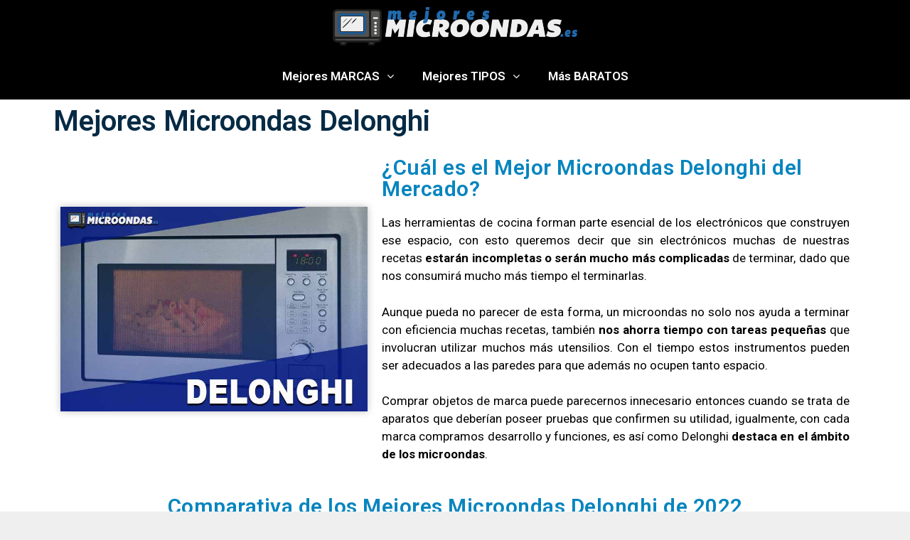

--- FILE ---
content_type: text/html; charset=UTF-8
request_url: https://www.mejoresmicroondas.es/delonghi/
body_size: 31318
content:
<!DOCTYPE html>
<html lang="es" prefix="og: https://ogp.me/ns#">
<head>

<!-- Global site tag (gtag.js) - Google Analytics -->
<script data-rocketlazyloadscript='https://www.mejoresmicroondas.es/wp-content/cache/busting/1/gtm-f2ac6ee8dd78c5bf58b0f9482a685a2f.js' data-no-minify="1" async ></script>
<script data-rocketlazyloadscript='[data-uri]' ></script>
	
<!-- Hotjar Tracking Code for https://www.mejoresmicroondas.es -->
<script data-rocketlazyloadscript='[data-uri]' ></script>

	<meta charset="UTF-8">
	<link rel="profile" href="https://gmpg.org/xfn/11">
	
<!-- Optimización para motores de búsqueda de Rank Math - https://s.rankmath.com/home -->
<title>5 Mejores Microondas Delonghi del 2026 【MEJOR PRECIO】</title><link rel="stylesheet" href="https://www.mejoresmicroondas.es/wp-content/cache/min/1/81ddbca227865657853b3c951c1985af.css" media="all" data-minify="1" />
<meta name="description" content="Mejores Microondas Delonghi de 2026 ✅ Guía de Compra Detallada - Infórmate para que tu Compra sea lo más acertada posible ✅ Entra Ahora!"/>
<meta name="robots" content="follow, index, max-snippet:-1, max-video-preview:-1, max-image-preview:large"/>
<link rel="canonical" href="https://www.mejoresmicroondas.es/delonghi/" />
<meta property="og:locale" content="es_ES" />
<meta property="og:type" content="article" />
<meta property="og:title" content="5 Mejores Microondas Delonghi del 2026 【MEJOR PRECIO】" />
<meta property="og:description" content="Mejores Microondas Delonghi de 2026 ✅ Guía de Compra Detallada - Infórmate para que tu Compra sea lo más acertada posible ✅ Entra Ahora!" />
<meta property="og:url" content="https://www.mejoresmicroondas.es/delonghi/" />
<meta property="og:site_name" content="Mejores Microondas" />
<meta property="og:updated_time" content="2021-12-26T12:25:00+00:00" />
<meta property="og:image" content="https://www.mejoresmicroondas.es/wp-content/uploads/2019/09/mejores-microondas-delonghi.jpg" />
<meta property="og:image:secure_url" content="https://www.mejoresmicroondas.es/wp-content/uploads/2019/09/mejores-microondas-delonghi.jpg" />
<meta property="og:image:width" content="750" />
<meta property="og:image:height" content="500" />
<meta property="og:image:alt" content="mejores-microondas-delonghi" />
<meta property="og:image:type" content="image/jpeg" />
<meta property="article:published_time" content="2019-05-11T08:16:50+00:00" />
<meta property="article:modified_time" content="2021-12-26T12:25:00+00:00" />
<meta name="twitter:card" content="summary_large_image" />
<meta name="twitter:title" content="5 Mejores Microondas Delonghi del 2026 【MEJOR PRECIO】" />
<meta name="twitter:description" content="Mejores Microondas Delonghi de 2026 ✅ Guía de Compra Detallada - Infórmate para que tu Compra sea lo más acertada posible ✅ Entra Ahora!" />
<meta name="twitter:image" content="https://www.mejoresmicroondas.es/wp-content/uploads/2019/09/mejores-microondas-delonghi.jpg" />
<meta name="twitter:label1" content="Tiempo de lectura" />
<meta name="twitter:data1" content="16 minutos" />
<script type="application/ld+json" class="rank-math-schema">{"@context":"https://schema.org","@graph":[{"@type":"Organization","@id":"https://www.mejoresmicroondas.es/#organization","name":"MejoresMicroondas.es","url":"https://www.mejoresmicroondas.es","logo":{"@type":"ImageObject","@id":"https://www.mejoresmicroondas.es/#logo","url":"https://www.mejoresmicroondas.es/wp-content/uploads/2019/03/cropped-Mejores-Microondas-Logo.png","contentUrl":"https://www.mejoresmicroondas.es/wp-content/uploads/2019/03/cropped-Mejores-Microondas-Logo.png","caption":"MejoresMicroondas.es","inLanguage":"es","width":"648","height":"102"}},{"@type":"WebSite","@id":"https://www.mejoresmicroondas.es/#website","url":"https://www.mejoresmicroondas.es","name":"MejoresMicroondas.es","publisher":{"@id":"https://www.mejoresmicroondas.es/#organization"},"inLanguage":"es"},{"@type":"ImageObject","@id":"https://www.mejoresmicroondas.es/wp-content/uploads/2019/09/mejores-microondas-delonghi.jpg","url":"https://www.mejoresmicroondas.es/wp-content/uploads/2019/09/mejores-microondas-delonghi.jpg","width":"200","height":"200","inLanguage":"es"},{"@type":"BreadcrumbList","@id":"https://www.mejoresmicroondas.es/delonghi/#breadcrumb","itemListElement":[{"@type":"ListItem","position":"1","item":{"@id":"https://www.mejoresmicroondas.es","name":"Comparativa"}},{"@type":"ListItem","position":"2","item":{"@id":"https://www.mejoresmicroondas.es/delonghi/","name":"Mejores Microondas Delonghi"}}]},{"@type":"WebPage","@id":"https://www.mejoresmicroondas.es/delonghi/#webpage","url":"https://www.mejoresmicroondas.es/delonghi/","name":"5 Mejores Microondas Delonghi del 2026 \u3010MEJOR PRECIO\u3011","datePublished":"2019-05-11T08:16:50+00:00","dateModified":"2021-12-26T12:25:00+00:00","isPartOf":{"@id":"https://www.mejoresmicroondas.es/#website"},"primaryImageOfPage":{"@id":"https://www.mejoresmicroondas.es/wp-content/uploads/2019/09/mejores-microondas-delonghi.jpg"},"inLanguage":"es","breadcrumb":{"@id":"https://www.mejoresmicroondas.es/delonghi/#breadcrumb"}},{"@type":"Person","@id":"https://www.mejoresmicroondas.es/delonghi/#author","name":"Admin","image":{"@type":"ImageObject","@id":"https://secure.gravatar.com/avatar/2f25aa63efa7d05e0226a58c17d48dce?s=96&amp;d=mm&amp;r=g","url":"https://secure.gravatar.com/avatar/2f25aa63efa7d05e0226a58c17d48dce?s=96&amp;d=mm&amp;r=g","caption":"Admin","inLanguage":"es"},"worksFor":{"@id":"https://www.mejoresmicroondas.es/#organization"}},{"@type":"Article","headline":"5 Mejores Microondas Delonghi del 2026 \u3010MEJOR PRECIO\u3011","datePublished":"2019-05-11T08:16:50+00:00","dateModified":"2021-12-26T12:25:00+00:00","author":{"@id":"https://www.mejoresmicroondas.es/delonghi/#author"},"publisher":{"@id":"https://www.mejoresmicroondas.es/#organization"},"description":"Mejores Microondas Delonghi de 2026 \u2705 Gu\u00eda de Compra Detallada - Inf\u00f3rmate para que tu Compra sea lo m\u00e1s acertada posible \u2705 Entra Ahora!","name":"5 Mejores Microondas Delonghi del 2026 \u3010MEJOR PRECIO\u3011","@id":"https://www.mejoresmicroondas.es/delonghi/#richSnippet","isPartOf":{"@id":"https://www.mejoresmicroondas.es/delonghi/#webpage"},"image":{"@id":"https://www.mejoresmicroondas.es/wp-content/uploads/2019/09/mejores-microondas-delonghi.jpg"},"inLanguage":"es","mainEntityOfPage":{"@id":"https://www.mejoresmicroondas.es/delonghi/#webpage"}}]}</script>
<!-- /Plugin Rank Math WordPress SEO -->

<link href='https://fonts.gstatic.com' crossorigin rel='preconnect' />
<link rel="alternate" type="application/rss+xml" title="Mejores Microondas &raquo; Feed" href="https://www.mejoresmicroondas.es/feed/" />
<link rel="alternate" type="application/rss+xml" title="Mejores Microondas &raquo; Feed de los comentarios" href="https://www.mejoresmicroondas.es/comments/feed/" />
<style>
img.wp-smiley,
img.emoji {
	display: inline !important;
	border: none !important;
	box-shadow: none !important;
	height: 1em !important;
	width: 1em !important;
	margin: 0 0.07em !important;
	vertical-align: -0.1em !important;
	background: none !important;
	padding: 0 !important;
}
</style>
	

<style id='global-styles-inline-css'>
body{--wp--preset--color--black: #000000;--wp--preset--color--cyan-bluish-gray: #abb8c3;--wp--preset--color--white: #ffffff;--wp--preset--color--pale-pink: #f78da7;--wp--preset--color--vivid-red: #cf2e2e;--wp--preset--color--luminous-vivid-orange: #ff6900;--wp--preset--color--luminous-vivid-amber: #fcb900;--wp--preset--color--light-green-cyan: #7bdcb5;--wp--preset--color--vivid-green-cyan: #00d084;--wp--preset--color--pale-cyan-blue: #8ed1fc;--wp--preset--color--vivid-cyan-blue: #0693e3;--wp--preset--color--vivid-purple: #9b51e0;--wp--preset--gradient--vivid-cyan-blue-to-vivid-purple: linear-gradient(135deg,rgba(6,147,227,1) 0%,rgb(155,81,224) 100%);--wp--preset--gradient--light-green-cyan-to-vivid-green-cyan: linear-gradient(135deg,rgb(122,220,180) 0%,rgb(0,208,130) 100%);--wp--preset--gradient--luminous-vivid-amber-to-luminous-vivid-orange: linear-gradient(135deg,rgba(252,185,0,1) 0%,rgba(255,105,0,1) 100%);--wp--preset--gradient--luminous-vivid-orange-to-vivid-red: linear-gradient(135deg,rgba(255,105,0,1) 0%,rgb(207,46,46) 100%);--wp--preset--gradient--very-light-gray-to-cyan-bluish-gray: linear-gradient(135deg,rgb(238,238,238) 0%,rgb(169,184,195) 100%);--wp--preset--gradient--cool-to-warm-spectrum: linear-gradient(135deg,rgb(74,234,220) 0%,rgb(151,120,209) 20%,rgb(207,42,186) 40%,rgb(238,44,130) 60%,rgb(251,105,98) 80%,rgb(254,248,76) 100%);--wp--preset--gradient--blush-light-purple: linear-gradient(135deg,rgb(255,206,236) 0%,rgb(152,150,240) 100%);--wp--preset--gradient--blush-bordeaux: linear-gradient(135deg,rgb(254,205,165) 0%,rgb(254,45,45) 50%,rgb(107,0,62) 100%);--wp--preset--gradient--luminous-dusk: linear-gradient(135deg,rgb(255,203,112) 0%,rgb(199,81,192) 50%,rgb(65,88,208) 100%);--wp--preset--gradient--pale-ocean: linear-gradient(135deg,rgb(255,245,203) 0%,rgb(182,227,212) 50%,rgb(51,167,181) 100%);--wp--preset--gradient--electric-grass: linear-gradient(135deg,rgb(202,248,128) 0%,rgb(113,206,126) 100%);--wp--preset--gradient--midnight: linear-gradient(135deg,rgb(2,3,129) 0%,rgb(40,116,252) 100%);--wp--preset--duotone--dark-grayscale: url('#wp-duotone-dark-grayscale');--wp--preset--duotone--grayscale: url('#wp-duotone-grayscale');--wp--preset--duotone--purple-yellow: url('#wp-duotone-purple-yellow');--wp--preset--duotone--blue-red: url('#wp-duotone-blue-red');--wp--preset--duotone--midnight: url('#wp-duotone-midnight');--wp--preset--duotone--magenta-yellow: url('#wp-duotone-magenta-yellow');--wp--preset--duotone--purple-green: url('#wp-duotone-purple-green');--wp--preset--duotone--blue-orange: url('#wp-duotone-blue-orange');--wp--preset--font-size--small: 13px;--wp--preset--font-size--medium: 20px;--wp--preset--font-size--large: 36px;--wp--preset--font-size--x-large: 42px;--wp--preset--spacing--20: 0.44rem;--wp--preset--spacing--30: 0.67rem;--wp--preset--spacing--40: 1rem;--wp--preset--spacing--50: 1.5rem;--wp--preset--spacing--60: 2.25rem;--wp--preset--spacing--70: 3.38rem;--wp--preset--spacing--80: 5.06rem;}:where(.is-layout-flex){gap: 0.5em;}body .is-layout-flow > .alignleft{float: left;margin-inline-start: 0;margin-inline-end: 2em;}body .is-layout-flow > .alignright{float: right;margin-inline-start: 2em;margin-inline-end: 0;}body .is-layout-flow > .aligncenter{margin-left: auto !important;margin-right: auto !important;}body .is-layout-constrained > .alignleft{float: left;margin-inline-start: 0;margin-inline-end: 2em;}body .is-layout-constrained > .alignright{float: right;margin-inline-start: 2em;margin-inline-end: 0;}body .is-layout-constrained > .aligncenter{margin-left: auto !important;margin-right: auto !important;}body .is-layout-constrained > :where(:not(.alignleft):not(.alignright):not(.alignfull)){max-width: var(--wp--style--global--content-size);margin-left: auto !important;margin-right: auto !important;}body .is-layout-constrained > .alignwide{max-width: var(--wp--style--global--wide-size);}body .is-layout-flex{display: flex;}body .is-layout-flex{flex-wrap: wrap;align-items: center;}body .is-layout-flex > *{margin: 0;}:where(.wp-block-columns.is-layout-flex){gap: 2em;}.has-black-color{color: var(--wp--preset--color--black) !important;}.has-cyan-bluish-gray-color{color: var(--wp--preset--color--cyan-bluish-gray) !important;}.has-white-color{color: var(--wp--preset--color--white) !important;}.has-pale-pink-color{color: var(--wp--preset--color--pale-pink) !important;}.has-vivid-red-color{color: var(--wp--preset--color--vivid-red) !important;}.has-luminous-vivid-orange-color{color: var(--wp--preset--color--luminous-vivid-orange) !important;}.has-luminous-vivid-amber-color{color: var(--wp--preset--color--luminous-vivid-amber) !important;}.has-light-green-cyan-color{color: var(--wp--preset--color--light-green-cyan) !important;}.has-vivid-green-cyan-color{color: var(--wp--preset--color--vivid-green-cyan) !important;}.has-pale-cyan-blue-color{color: var(--wp--preset--color--pale-cyan-blue) !important;}.has-vivid-cyan-blue-color{color: var(--wp--preset--color--vivid-cyan-blue) !important;}.has-vivid-purple-color{color: var(--wp--preset--color--vivid-purple) !important;}.has-black-background-color{background-color: var(--wp--preset--color--black) !important;}.has-cyan-bluish-gray-background-color{background-color: var(--wp--preset--color--cyan-bluish-gray) !important;}.has-white-background-color{background-color: var(--wp--preset--color--white) !important;}.has-pale-pink-background-color{background-color: var(--wp--preset--color--pale-pink) !important;}.has-vivid-red-background-color{background-color: var(--wp--preset--color--vivid-red) !important;}.has-luminous-vivid-orange-background-color{background-color: var(--wp--preset--color--luminous-vivid-orange) !important;}.has-luminous-vivid-amber-background-color{background-color: var(--wp--preset--color--luminous-vivid-amber) !important;}.has-light-green-cyan-background-color{background-color: var(--wp--preset--color--light-green-cyan) !important;}.has-vivid-green-cyan-background-color{background-color: var(--wp--preset--color--vivid-green-cyan) !important;}.has-pale-cyan-blue-background-color{background-color: var(--wp--preset--color--pale-cyan-blue) !important;}.has-vivid-cyan-blue-background-color{background-color: var(--wp--preset--color--vivid-cyan-blue) !important;}.has-vivid-purple-background-color{background-color: var(--wp--preset--color--vivid-purple) !important;}.has-black-border-color{border-color: var(--wp--preset--color--black) !important;}.has-cyan-bluish-gray-border-color{border-color: var(--wp--preset--color--cyan-bluish-gray) !important;}.has-white-border-color{border-color: var(--wp--preset--color--white) !important;}.has-pale-pink-border-color{border-color: var(--wp--preset--color--pale-pink) !important;}.has-vivid-red-border-color{border-color: var(--wp--preset--color--vivid-red) !important;}.has-luminous-vivid-orange-border-color{border-color: var(--wp--preset--color--luminous-vivid-orange) !important;}.has-luminous-vivid-amber-border-color{border-color: var(--wp--preset--color--luminous-vivid-amber) !important;}.has-light-green-cyan-border-color{border-color: var(--wp--preset--color--light-green-cyan) !important;}.has-vivid-green-cyan-border-color{border-color: var(--wp--preset--color--vivid-green-cyan) !important;}.has-pale-cyan-blue-border-color{border-color: var(--wp--preset--color--pale-cyan-blue) !important;}.has-vivid-cyan-blue-border-color{border-color: var(--wp--preset--color--vivid-cyan-blue) !important;}.has-vivid-purple-border-color{border-color: var(--wp--preset--color--vivid-purple) !important;}.has-vivid-cyan-blue-to-vivid-purple-gradient-background{background: var(--wp--preset--gradient--vivid-cyan-blue-to-vivid-purple) !important;}.has-light-green-cyan-to-vivid-green-cyan-gradient-background{background: var(--wp--preset--gradient--light-green-cyan-to-vivid-green-cyan) !important;}.has-luminous-vivid-amber-to-luminous-vivid-orange-gradient-background{background: var(--wp--preset--gradient--luminous-vivid-amber-to-luminous-vivid-orange) !important;}.has-luminous-vivid-orange-to-vivid-red-gradient-background{background: var(--wp--preset--gradient--luminous-vivid-orange-to-vivid-red) !important;}.has-very-light-gray-to-cyan-bluish-gray-gradient-background{background: var(--wp--preset--gradient--very-light-gray-to-cyan-bluish-gray) !important;}.has-cool-to-warm-spectrum-gradient-background{background: var(--wp--preset--gradient--cool-to-warm-spectrum) !important;}.has-blush-light-purple-gradient-background{background: var(--wp--preset--gradient--blush-light-purple) !important;}.has-blush-bordeaux-gradient-background{background: var(--wp--preset--gradient--blush-bordeaux) !important;}.has-luminous-dusk-gradient-background{background: var(--wp--preset--gradient--luminous-dusk) !important;}.has-pale-ocean-gradient-background{background: var(--wp--preset--gradient--pale-ocean) !important;}.has-electric-grass-gradient-background{background: var(--wp--preset--gradient--electric-grass) !important;}.has-midnight-gradient-background{background: var(--wp--preset--gradient--midnight) !important;}.has-small-font-size{font-size: var(--wp--preset--font-size--small) !important;}.has-medium-font-size{font-size: var(--wp--preset--font-size--medium) !important;}.has-large-font-size{font-size: var(--wp--preset--font-size--large) !important;}.has-x-large-font-size{font-size: var(--wp--preset--font-size--x-large) !important;}
.wp-block-navigation a:where(:not(.wp-element-button)){color: inherit;}
:where(.wp-block-columns.is-layout-flex){gap: 2em;}
.wp-block-pullquote{font-size: 1.5em;line-height: 1.6;}
</style>




<style id='generate-style-inline-css'>
body{background-color:#efefef;color:#3a3a3a;}a{color:#1e73be;}a:hover, a:focus, a:active{color:#000000;}body .grid-container{max-width:1100px;}.wp-block-group__inner-container{max-width:1100px;margin-left:auto;margin-right:auto;}body, button, input, select, textarea{font-family:-apple-system, system-ui, BlinkMacSystemFont, "Segoe UI", Helvetica, Arial, sans-serif, "Apple Color Emoji", "Segoe UI Emoji", "Segoe UI Symbol";}body{line-height:1.5;}.entry-content > [class*="wp-block-"]:not(:last-child){margin-bottom:1.5em;}.main-title{font-size:45px;}.main-navigation .main-nav ul ul li a{font-size:14px;}.sidebar .widget, .footer-widgets .widget{font-size:17px;}h1{font-weight:300;font-size:40px;}h2{font-weight:300;font-size:30px;}h3{font-size:20px;}h4{font-size:inherit;}h5{font-size:inherit;}@media (max-width:768px){.main-title{font-size:30px;}h1{font-size:30px;}h2{font-size:25px;}}.top-bar{background-color:#636363;color:#ffffff;}.top-bar a{color:#ffffff;}.top-bar a:hover{color:#303030;}.site-header{background-color:#ffffff;color:#3a3a3a;}.site-header a{color:#3a3a3a;}.main-title a,.main-title a:hover{color:#222222;}.site-description{color:#757575;}.main-navigation,.main-navigation ul ul{background-color:#222222;}.main-navigation .main-nav ul li a,.menu-toggle, .main-navigation .menu-bar-items{color:#ffffff;}.main-navigation .main-nav ul li:hover > a,.main-navigation .main-nav ul li:focus > a, .main-navigation .main-nav ul li.sfHover > a, .main-navigation .menu-bar-item:hover > a, .main-navigation .menu-bar-item.sfHover > a{color:#ffffff;background-color:#3f3f3f;}button.menu-toggle:hover,button.menu-toggle:focus,.main-navigation .mobile-bar-items a,.main-navigation .mobile-bar-items a:hover,.main-navigation .mobile-bar-items a:focus{color:#ffffff;}.main-navigation .main-nav ul li[class*="current-menu-"] > a{color:#ffffff;background-color:#3f3f3f;}.main-navigation .main-nav ul li[class*="current-menu-"] > a:hover,.main-navigation .main-nav ul li[class*="current-menu-"].sfHover > a{color:#ffffff;background-color:#3f3f3f;}.navigation-search input[type="search"],.navigation-search input[type="search"]:active, .navigation-search input[type="search"]:focus, .main-navigation .main-nav ul li.search-item.active > a, .main-navigation .menu-bar-items .search-item.active > a{color:#ffffff;background-color:#3f3f3f;}.main-navigation ul ul{background-color:#3f3f3f;}.main-navigation .main-nav ul ul li a{color:#ffffff;}.main-navigation .main-nav ul ul li:hover > a,.main-navigation .main-nav ul ul li:focus > a,.main-navigation .main-nav ul ul li.sfHover > a{color:#ffffff;background-color:#4f4f4f;}.main-navigation .main-nav ul ul li[class*="current-menu-"] > a{color:#ffffff;background-color:#4f4f4f;}.main-navigation .main-nav ul ul li[class*="current-menu-"] > a:hover,.main-navigation .main-nav ul ul li[class*="current-menu-"].sfHover > a{color:#ffffff;background-color:#4f4f4f;}.separate-containers .inside-article, .separate-containers .comments-area, .separate-containers .page-header, .one-container .container, .separate-containers .paging-navigation, .inside-page-header{background-color:#ffffff;}.entry-meta{color:#595959;}.entry-meta a{color:#595959;}.entry-meta a:hover{color:#1e73be;}.sidebar .widget{background-color:#ffffff;}.sidebar .widget .widget-title{color:#000000;}.footer-widgets{background-color:#ffffff;}.footer-widgets .widget-title{color:#000000;}.site-info{color:#ffffff;background-color:#222222;}.site-info a{color:#ffffff;}.site-info a:hover{color:#606060;}.footer-bar .widget_nav_menu .current-menu-item a{color:#606060;}input[type="text"],input[type="email"],input[type="url"],input[type="password"],input[type="search"],input[type="tel"],input[type="number"],textarea,select{color:#666666;background-color:#fafafa;border-color:#cccccc;}input[type="text"]:focus,input[type="email"]:focus,input[type="url"]:focus,input[type="password"]:focus,input[type="search"]:focus,input[type="tel"]:focus,input[type="number"]:focus,textarea:focus,select:focus{color:#666666;background-color:#ffffff;border-color:#bfbfbf;}button,html input[type="button"],input[type="reset"],input[type="submit"],a.button,a.wp-block-button__link:not(.has-background){color:#ffffff;background-color:#666666;}button:hover,html input[type="button"]:hover,input[type="reset"]:hover,input[type="submit"]:hover,a.button:hover,button:focus,html input[type="button"]:focus,input[type="reset"]:focus,input[type="submit"]:focus,a.button:focus,a.wp-block-button__link:not(.has-background):active,a.wp-block-button__link:not(.has-background):focus,a.wp-block-button__link:not(.has-background):hover{color:#ffffff;background-color:#3f3f3f;}a.generate-back-to-top{background-color:rgba( 0,0,0,0.4 );color:#ffffff;}a.generate-back-to-top:hover,a.generate-back-to-top:focus{background-color:rgba( 0,0,0,0.6 );color:#ffffff;}@media (max-width:768px){.main-navigation .menu-bar-item:hover > a, .main-navigation .menu-bar-item.sfHover > a{background:none;color:#ffffff;}}.inside-top-bar{padding:10px;}.inside-header{padding:40px;}.entry-content .alignwide, body:not(.no-sidebar) .entry-content .alignfull{margin-left:-40px;width:calc(100% + 80px);max-width:calc(100% + 80px);}.rtl .menu-item-has-children .dropdown-menu-toggle{padding-left:20px;}.rtl .main-navigation .main-nav ul li.menu-item-has-children > a{padding-right:20px;}.site-info{padding:20px;}@media (max-width:768px){.separate-containers .inside-article, .separate-containers .comments-area, .separate-containers .page-header, .separate-containers .paging-navigation, .one-container .site-content, .inside-page-header, .wp-block-group__inner-container{padding:30px;}.site-info{padding-right:10px;padding-left:10px;}.entry-content .alignwide, body:not(.no-sidebar) .entry-content .alignfull{margin-left:-30px;width:calc(100% + 60px);max-width:calc(100% + 60px);}}.one-container .sidebar .widget{padding:0px;}/* End cached CSS */@media (max-width:768px){.main-navigation .menu-toggle,.main-navigation .mobile-bar-items,.sidebar-nav-mobile:not(#sticky-placeholder){display:block;}.main-navigation ul,.gen-sidebar-nav{display:none;}[class*="nav-float-"] .site-header .inside-header > *{float:none;clear:both;}}
</style>













<style id='rocket-lazyload-inline-css'>
.rll-youtube-player{position:relative;padding-bottom:56.23%;height:0;overflow:hidden;max-width:100%;}.rll-youtube-player iframe{position:absolute;top:0;left:0;width:100%;height:100%;z-index:100;background:0 0}.rll-youtube-player img{bottom:0;display:block;left:0;margin:auto;max-width:100%;width:100%;position:absolute;right:0;top:0;border:none;height:auto;cursor:pointer;-webkit-transition:.4s all;-moz-transition:.4s all;transition:.4s all}.rll-youtube-player img:hover{-webkit-filter:brightness(75%)}.rll-youtube-player .play{height:72px;width:72px;left:50%;top:50%;margin-left:-36px;margin-top:-36px;position:absolute;background:url(https://www.mejoresmicroondas.es/wp-content/plugins/wp-rocket/assets/img/youtube.png) no-repeat;cursor:pointer}.wp-has-aspect-ratio .rll-youtube-player{position:absolute;padding-bottom:0;width:100%;height:100%;top:0;bottom:0;left:0;right:0}
</style>
<link rel='stylesheet' id='google-fonts-1-css' href='https://fonts.googleapis.com/css?family=Roboto%3A100%2C100italic%2C200%2C200italic%2C300%2C300italic%2C400%2C400italic%2C500%2C500italic%2C600%2C600italic%2C700%2C700italic%2C800%2C800italic%2C900%2C900italic%7CRoboto+Slab%3A100%2C100italic%2C200%2C200italic%2C300%2C300italic%2C400%2C400italic%2C500%2C500italic%2C600%2C600italic%2C700%2C700italic%2C800%2C800italic%2C900%2C900italic&#038;display=swap&#038;ver=6.1.9' media='all' />
<script src='https://www.mejoresmicroondas.es/wp-includes/js/jquery/jquery.min.js?ver=3.6.1' id='jquery-core-js' defer></script>

<link rel="https://api.w.org/" href="https://www.mejoresmicroondas.es/wp-json/" /><link rel="alternate" type="application/json" href="https://www.mejoresmicroondas.es/wp-json/wp/v2/pages/742" /><link rel="EditURI" type="application/rsd+xml" title="RSD" href="https://www.mejoresmicroondas.es/xmlrpc.php?rsd" />
<link rel="wlwmanifest" type="application/wlwmanifest+xml" href="https://www.mejoresmicroondas.es/wp-includes/wlwmanifest.xml" />
<meta name="generator" content="WordPress 6.1.9" />
<link rel='shortlink' href='https://www.mejoresmicroondas.es/?p=742' />
<style type="text/css">.aawp .aawp-tb__row--highlight{background-color:#256aaf;}.aawp .aawp-tb__row--highlight{color:#256aaf;}.aawp .aawp-tb__row--highlight a{color:#256aaf;}</style><meta name="viewport" content="width=device-width, initial-scale=1"><style>.recentcomments a{display:inline !important;padding:0 !important;margin:0 !important;}</style><link rel="icon" href="https://www.mejoresmicroondas.es/wp-content/uploads/2019/05/cropped-Mejores-Microondas-Favicon-32x32.png" sizes="32x32" />
<link rel="icon" href="https://www.mejoresmicroondas.es/wp-content/uploads/2019/05/cropped-Mejores-Microondas-Favicon-192x192.png" sizes="192x192" />
<link rel="apple-touch-icon" href="https://www.mejoresmicroondas.es/wp-content/uploads/2019/05/cropped-Mejores-Microondas-Favicon-180x180.png" />
<meta name="msapplication-TileImage" content="https://www.mejoresmicroondas.es/wp-content/uploads/2019/05/cropped-Mejores-Microondas-Favicon-270x270.png" />
<noscript><style id="rocket-lazyload-nojs-css">.rll-youtube-player, [data-lazy-src]{display:none !important;}</style></noscript></head>

<body class="page-template page-template-elementor_header_footer page page-id-742 wp-custom-logo wp-embed-responsive aawp-custom no-sidebar nav-below-header separate-containers fluid-header active-footer-widgets-3 nav-aligned-left header-aligned-left dropdown-hover elementor-default elementor-template-full-width elementor-kit-3508 elementor-page elementor-page-742 full-width-content" itemtype="https://schema.org/WebPage" itemscope>
	<svg xmlns="http://www.w3.org/2000/svg" viewBox="0 0 0 0" width="0" height="0" focusable="false" role="none" style="visibility: hidden; position: absolute; left: -9999px; overflow: hidden;" ><defs><filter id="wp-duotone-dark-grayscale"><feColorMatrix color-interpolation-filters="sRGB" type="matrix" values=" .299 .587 .114 0 0 .299 .587 .114 0 0 .299 .587 .114 0 0 .299 .587 .114 0 0 " /><feComponentTransfer color-interpolation-filters="sRGB" ><feFuncR type="table" tableValues="0 0.49803921568627" /><feFuncG type="table" tableValues="0 0.49803921568627" /><feFuncB type="table" tableValues="0 0.49803921568627" /><feFuncA type="table" tableValues="1 1" /></feComponentTransfer><feComposite in2="SourceGraphic" operator="in" /></filter></defs></svg><svg xmlns="http://www.w3.org/2000/svg" viewBox="0 0 0 0" width="0" height="0" focusable="false" role="none" style="visibility: hidden; position: absolute; left: -9999px; overflow: hidden;" ><defs><filter id="wp-duotone-grayscale"><feColorMatrix color-interpolation-filters="sRGB" type="matrix" values=" .299 .587 .114 0 0 .299 .587 .114 0 0 .299 .587 .114 0 0 .299 .587 .114 0 0 " /><feComponentTransfer color-interpolation-filters="sRGB" ><feFuncR type="table" tableValues="0 1" /><feFuncG type="table" tableValues="0 1" /><feFuncB type="table" tableValues="0 1" /><feFuncA type="table" tableValues="1 1" /></feComponentTransfer><feComposite in2="SourceGraphic" operator="in" /></filter></defs></svg><svg xmlns="http://www.w3.org/2000/svg" viewBox="0 0 0 0" width="0" height="0" focusable="false" role="none" style="visibility: hidden; position: absolute; left: -9999px; overflow: hidden;" ><defs><filter id="wp-duotone-purple-yellow"><feColorMatrix color-interpolation-filters="sRGB" type="matrix" values=" .299 .587 .114 0 0 .299 .587 .114 0 0 .299 .587 .114 0 0 .299 .587 .114 0 0 " /><feComponentTransfer color-interpolation-filters="sRGB" ><feFuncR type="table" tableValues="0.54901960784314 0.98823529411765" /><feFuncG type="table" tableValues="0 1" /><feFuncB type="table" tableValues="0.71764705882353 0.25490196078431" /><feFuncA type="table" tableValues="1 1" /></feComponentTransfer><feComposite in2="SourceGraphic" operator="in" /></filter></defs></svg><svg xmlns="http://www.w3.org/2000/svg" viewBox="0 0 0 0" width="0" height="0" focusable="false" role="none" style="visibility: hidden; position: absolute; left: -9999px; overflow: hidden;" ><defs><filter id="wp-duotone-blue-red"><feColorMatrix color-interpolation-filters="sRGB" type="matrix" values=" .299 .587 .114 0 0 .299 .587 .114 0 0 .299 .587 .114 0 0 .299 .587 .114 0 0 " /><feComponentTransfer color-interpolation-filters="sRGB" ><feFuncR type="table" tableValues="0 1" /><feFuncG type="table" tableValues="0 0.27843137254902" /><feFuncB type="table" tableValues="0.5921568627451 0.27843137254902" /><feFuncA type="table" tableValues="1 1" /></feComponentTransfer><feComposite in2="SourceGraphic" operator="in" /></filter></defs></svg><svg xmlns="http://www.w3.org/2000/svg" viewBox="0 0 0 0" width="0" height="0" focusable="false" role="none" style="visibility: hidden; position: absolute; left: -9999px; overflow: hidden;" ><defs><filter id="wp-duotone-midnight"><feColorMatrix color-interpolation-filters="sRGB" type="matrix" values=" .299 .587 .114 0 0 .299 .587 .114 0 0 .299 .587 .114 0 0 .299 .587 .114 0 0 " /><feComponentTransfer color-interpolation-filters="sRGB" ><feFuncR type="table" tableValues="0 0" /><feFuncG type="table" tableValues="0 0.64705882352941" /><feFuncB type="table" tableValues="0 1" /><feFuncA type="table" tableValues="1 1" /></feComponentTransfer><feComposite in2="SourceGraphic" operator="in" /></filter></defs></svg><svg xmlns="http://www.w3.org/2000/svg" viewBox="0 0 0 0" width="0" height="0" focusable="false" role="none" style="visibility: hidden; position: absolute; left: -9999px; overflow: hidden;" ><defs><filter id="wp-duotone-magenta-yellow"><feColorMatrix color-interpolation-filters="sRGB" type="matrix" values=" .299 .587 .114 0 0 .299 .587 .114 0 0 .299 .587 .114 0 0 .299 .587 .114 0 0 " /><feComponentTransfer color-interpolation-filters="sRGB" ><feFuncR type="table" tableValues="0.78039215686275 1" /><feFuncG type="table" tableValues="0 0.94901960784314" /><feFuncB type="table" tableValues="0.35294117647059 0.47058823529412" /><feFuncA type="table" tableValues="1 1" /></feComponentTransfer><feComposite in2="SourceGraphic" operator="in" /></filter></defs></svg><svg xmlns="http://www.w3.org/2000/svg" viewBox="0 0 0 0" width="0" height="0" focusable="false" role="none" style="visibility: hidden; position: absolute; left: -9999px; overflow: hidden;" ><defs><filter id="wp-duotone-purple-green"><feColorMatrix color-interpolation-filters="sRGB" type="matrix" values=" .299 .587 .114 0 0 .299 .587 .114 0 0 .299 .587 .114 0 0 .299 .587 .114 0 0 " /><feComponentTransfer color-interpolation-filters="sRGB" ><feFuncR type="table" tableValues="0.65098039215686 0.40392156862745" /><feFuncG type="table" tableValues="0 1" /><feFuncB type="table" tableValues="0.44705882352941 0.4" /><feFuncA type="table" tableValues="1 1" /></feComponentTransfer><feComposite in2="SourceGraphic" operator="in" /></filter></defs></svg><svg xmlns="http://www.w3.org/2000/svg" viewBox="0 0 0 0" width="0" height="0" focusable="false" role="none" style="visibility: hidden; position: absolute; left: -9999px; overflow: hidden;" ><defs><filter id="wp-duotone-blue-orange"><feColorMatrix color-interpolation-filters="sRGB" type="matrix" values=" .299 .587 .114 0 0 .299 .587 .114 0 0 .299 .587 .114 0 0 .299 .587 .114 0 0 " /><feComponentTransfer color-interpolation-filters="sRGB" ><feFuncR type="table" tableValues="0.098039215686275 1" /><feFuncG type="table" tableValues="0 0.66274509803922" /><feFuncB type="table" tableValues="0.84705882352941 0.41960784313725" /><feFuncA type="table" tableValues="1 1" /></feComponentTransfer><feComposite in2="SourceGraphic" operator="in" /></filter></defs></svg><a class="screen-reader-text skip-link" href="#content" title="Saltar al contenido">Saltar al contenido</a>		<div data-elementor-type="header" data-elementor-id="18" class="elementor elementor-18 elementor-location-header" data-elementor-settings="[]">
		<div class="elementor-section-wrap">
					<section class="elementor-section elementor-top-section elementor-element elementor-element-d8c7eb0 elementor-section-boxed elementor-section-height-default elementor-section-height-default" data-id="d8c7eb0" data-element_type="section" data-settings="{&quot;background_background&quot;:&quot;classic&quot;}">
						<div class="elementor-container elementor-column-gap-default">
							<div class="elementor-row">
					<div class="elementor-column elementor-col-100 elementor-top-column elementor-element elementor-element-f661ba7" data-id="f661ba7" data-element_type="column">
			<div class="elementor-column-wrap elementor-element-populated">
							<div class="elementor-widget-wrap">
						<div class="elementor-element elementor-element-52400a9 elementor-widget elementor-widget-theme-site-logo elementor-widget-image" data-id="52400a9" data-element_type="widget" data-widget_type="theme-site-logo.default">
				<div class="elementor-widget-container">
								<div class="elementor-image">
													<a href="https://www.mejoresmicroondas.es">
							<img width="648" height="102" src="data:image/svg+xml,%3Csvg%20xmlns='http://www.w3.org/2000/svg'%20viewBox='0%200%20648%20102'%3E%3C/svg%3E" class="attachment-full size-full" alt="" data-lazy-srcset="https://www.mejoresmicroondas.es/wp-content/uploads/2019/03/cropped-Mejores-Microondas-Logo.png 648w, https://www.mejoresmicroondas.es/wp-content/uploads/2019/03/cropped-Mejores-Microondas-Logo-300x47.png 300w" data-lazy-sizes="(max-width: 648px) 100vw, 648px" data-lazy-src="https://www.mejoresmicroondas.es/wp-content/uploads/2019/03/cropped-Mejores-Microondas-Logo.png" /><noscript><img width="648" height="102" src="https://www.mejoresmicroondas.es/wp-content/uploads/2019/03/cropped-Mejores-Microondas-Logo.png" class="attachment-full size-full" alt="" srcset="https://www.mejoresmicroondas.es/wp-content/uploads/2019/03/cropped-Mejores-Microondas-Logo.png 648w, https://www.mejoresmicroondas.es/wp-content/uploads/2019/03/cropped-Mejores-Microondas-Logo-300x47.png 300w" sizes="(max-width: 648px) 100vw, 648px" /></noscript>								</a>
														</div>
						</div>
				</div>
						</div>
					</div>
		</div>
								</div>
					</div>
		</section>
				<section class="elementor-section elementor-top-section elementor-element elementor-element-f8a6438 elementor-section-boxed elementor-section-height-default elementor-section-height-default" data-id="f8a6438" data-element_type="section" data-settings="{&quot;background_background&quot;:&quot;classic&quot;}">
						<div class="elementor-container elementor-column-gap-default">
							<div class="elementor-row">
					<div class="elementor-column elementor-col-100 elementor-top-column elementor-element elementor-element-7afd5fe" data-id="7afd5fe" data-element_type="column">
			<div class="elementor-column-wrap elementor-element-populated">
							<div class="elementor-widget-wrap">
						<div class="elementor-element elementor-element-3de2f1ea elementor-nav-menu__align-center elementor-nav-menu--stretch elementor-nav-menu--indicator-angle elementor-nav-menu--dropdown-tablet elementor-nav-menu__text-align-aside elementor-nav-menu--toggle elementor-nav-menu--burger elementor-widget elementor-widget-nav-menu" data-id="3de2f1ea" data-element_type="widget" data-settings="{&quot;full_width&quot;:&quot;stretch&quot;,&quot;layout&quot;:&quot;horizontal&quot;,&quot;toggle&quot;:&quot;burger&quot;}" data-widget_type="nav-menu.default">
				<div class="elementor-widget-container">
						<nav role="navigation" class="elementor-nav-menu--main elementor-nav-menu__container elementor-nav-menu--layout-horizontal e--pointer-underline e--animation-slide"><ul id="menu-1-3de2f1ea" class="elementor-nav-menu"><li class="menu-item menu-item-type-custom menu-item-object-custom menu-item-has-children menu-item-908"><a class="elementor-item">Mejores MARCAS</a>
<ul class="sub-menu elementor-nav-menu--dropdown">
	<li class="menu-item menu-item-type-post_type menu-item-object-page menu-item-2162"><a href="https://www.mejoresmicroondas.es/teka/" class="elementor-sub-item">Teka</a></li>
	<li class="menu-item menu-item-type-post_type menu-item-object-page menu-item-2147"><a href="https://www.mejoresmicroondas.es/balay/" class="elementor-sub-item">Balay</a></li>
	<li class="menu-item menu-item-type-post_type menu-item-object-page menu-item-2148"><a href="https://www.mejoresmicroondas.es/bosch/" class="elementor-sub-item">Bosch</a></li>
	<li class="menu-item menu-item-type-post_type menu-item-object-page menu-item-2157"><a href="https://www.mejoresmicroondas.es/samsung/" class="elementor-sub-item">Samsung</a></li>
	<li class="menu-item menu-item-type-post_type menu-item-object-page menu-item-2155"><a href="https://www.mejoresmicroondas.es/orbegozo/" class="elementor-sub-item">Orbegozo</a></li>
	<li class="menu-item menu-item-type-post_type menu-item-object-page menu-item-2154"><a href="https://www.mejoresmicroondas.es/lg/" class="elementor-sub-item">Lg</a></li>
	<li class="menu-item menu-item-type-post_type menu-item-object-page menu-item-2151"><a href="https://www.mejoresmicroondas.es/daewoo/" class="elementor-sub-item">Daewoo</a></li>
	<li class="menu-item menu-item-type-post_type menu-item-object-page menu-item-2150"><a href="https://www.mejoresmicroondas.es/cecotec/" class="elementor-sub-item">Cecotec</a></li>
</ul>
</li>
<li class="menu-item menu-item-type-custom menu-item-object-custom menu-item-has-children menu-item-3613"><a class="elementor-item">Mejores TIPOS</a>
<ul class="sub-menu elementor-nav-menu--dropdown">
	<li class="menu-item menu-item-type-post_type menu-item-object-page menu-item-3616"><a href="https://www.mejoresmicroondas.es/sin-plato-giratorio/" class="elementor-sub-item">Sin Plato Giratorio</a></li>
	<li class="menu-item menu-item-type-post_type menu-item-object-page menu-item-3614"><a href="https://www.mejoresmicroondas.es/integrable/" class="elementor-sub-item">Integrables</a></li>
	<li class="menu-item menu-item-type-post_type menu-item-object-page menu-item-3619"><a href="https://www.mejoresmicroondas.es/con-grill/" class="elementor-sub-item">Con Grill</a></li>
	<li class="menu-item menu-item-type-post_type menu-item-object-page menu-item-3615"><a href="https://www.mejoresmicroondas.es/sin-grill/" class="elementor-sub-item">Sin Grill</a></li>
	<li class="menu-item menu-item-type-post_type menu-item-object-page menu-item-3618"><a href="https://www.mejoresmicroondas.es/horno/" class="elementor-sub-item">Hornos Microondas</a></li>
</ul>
</li>
<li class="menu-item menu-item-type-post_type menu-item-object-page menu-item-3617"><a href="https://www.mejoresmicroondas.es/baratos/" class="elementor-item">Más BARATOS</a></li>
</ul></nav>
					<div class="elementor-menu-toggle" role="button" tabindex="0" aria-label="Menu Toggle" aria-expanded="false">
			<i class="eicon-menu-bar" aria-hidden="true"></i>
			<span class="elementor-screen-only">Menú</span>
		</div>
			<nav class="elementor-nav-menu--dropdown elementor-nav-menu__container" role="navigation" aria-hidden="true"><ul id="menu-2-3de2f1ea" class="elementor-nav-menu"><li class="menu-item menu-item-type-custom menu-item-object-custom menu-item-has-children menu-item-908"><a class="elementor-item">Mejores MARCAS</a>
<ul class="sub-menu elementor-nav-menu--dropdown">
	<li class="menu-item menu-item-type-post_type menu-item-object-page menu-item-2162"><a href="https://www.mejoresmicroondas.es/teka/" class="elementor-sub-item">Teka</a></li>
	<li class="menu-item menu-item-type-post_type menu-item-object-page menu-item-2147"><a href="https://www.mejoresmicroondas.es/balay/" class="elementor-sub-item">Balay</a></li>
	<li class="menu-item menu-item-type-post_type menu-item-object-page menu-item-2148"><a href="https://www.mejoresmicroondas.es/bosch/" class="elementor-sub-item">Bosch</a></li>
	<li class="menu-item menu-item-type-post_type menu-item-object-page menu-item-2157"><a href="https://www.mejoresmicroondas.es/samsung/" class="elementor-sub-item">Samsung</a></li>
	<li class="menu-item menu-item-type-post_type menu-item-object-page menu-item-2155"><a href="https://www.mejoresmicroondas.es/orbegozo/" class="elementor-sub-item">Orbegozo</a></li>
	<li class="menu-item menu-item-type-post_type menu-item-object-page menu-item-2154"><a href="https://www.mejoresmicroondas.es/lg/" class="elementor-sub-item">Lg</a></li>
	<li class="menu-item menu-item-type-post_type menu-item-object-page menu-item-2151"><a href="https://www.mejoresmicroondas.es/daewoo/" class="elementor-sub-item">Daewoo</a></li>
	<li class="menu-item menu-item-type-post_type menu-item-object-page menu-item-2150"><a href="https://www.mejoresmicroondas.es/cecotec/" class="elementor-sub-item">Cecotec</a></li>
</ul>
</li>
<li class="menu-item menu-item-type-custom menu-item-object-custom menu-item-has-children menu-item-3613"><a class="elementor-item">Mejores TIPOS</a>
<ul class="sub-menu elementor-nav-menu--dropdown">
	<li class="menu-item menu-item-type-post_type menu-item-object-page menu-item-3616"><a href="https://www.mejoresmicroondas.es/sin-plato-giratorio/" class="elementor-sub-item">Sin Plato Giratorio</a></li>
	<li class="menu-item menu-item-type-post_type menu-item-object-page menu-item-3614"><a href="https://www.mejoresmicroondas.es/integrable/" class="elementor-sub-item">Integrables</a></li>
	<li class="menu-item menu-item-type-post_type menu-item-object-page menu-item-3619"><a href="https://www.mejoresmicroondas.es/con-grill/" class="elementor-sub-item">Con Grill</a></li>
	<li class="menu-item menu-item-type-post_type menu-item-object-page menu-item-3615"><a href="https://www.mejoresmicroondas.es/sin-grill/" class="elementor-sub-item">Sin Grill</a></li>
	<li class="menu-item menu-item-type-post_type menu-item-object-page menu-item-3618"><a href="https://www.mejoresmicroondas.es/horno/" class="elementor-sub-item">Hornos Microondas</a></li>
</ul>
</li>
<li class="menu-item menu-item-type-post_type menu-item-object-page menu-item-3617"><a href="https://www.mejoresmicroondas.es/baratos/" class="elementor-item">Más BARATOS</a></li>
</ul></nav>
				</div>
				</div>
						</div>
					</div>
		</div>
								</div>
					</div>
		</section>
				</div>
		</div>
		
	<div id="page" class="site grid-container container hfeed grid-parent">
				<div id="content" class="site-content">
					<div data-elementor-type="wp-post" data-elementor-id="742" class="elementor elementor-742" data-elementor-settings="[]">
						<div class="elementor-inner">
							<div class="elementor-section-wrap">
							<section class="elementor-section elementor-top-section elementor-element elementor-element-27b4cb3a elementor-section-boxed elementor-section-height-default elementor-section-height-default" data-id="27b4cb3a" data-element_type="section">
						<div class="elementor-container elementor-column-gap-default">
							<div class="elementor-row">
					<div class="elementor-column elementor-col-100 elementor-top-column elementor-element elementor-element-38a11519" data-id="38a11519" data-element_type="column">
			<div class="elementor-column-wrap">
							<div class="elementor-widget-wrap">
								</div>
					</div>
		</div>
								</div>
					</div>
		</section>
				<section class="elementor-section elementor-top-section elementor-element elementor-element-3a961a21 elementor-section-boxed elementor-section-height-default elementor-section-height-default" data-id="3a961a21" data-element_type="section" data-settings="{&quot;background_background&quot;:&quot;classic&quot;}">
						<div class="elementor-container elementor-column-gap-default">
							<div class="elementor-row">
					<div class="elementor-column elementor-col-100 elementor-top-column elementor-element elementor-element-4f4f473c" data-id="4f4f473c" data-element_type="column">
			<div class="elementor-column-wrap elementor-element-populated">
							<div class="elementor-widget-wrap">
						<div class="elementor-element elementor-element-2d2f07e5 elementor-widget elementor-widget-heading" data-id="2d2f07e5" data-element_type="widget" data-widget_type="heading.default">
				<div class="elementor-widget-container">
			<h1 class="elementor-heading-title elementor-size-default"><span id="mejores_microondas_delonghi">Mejores Microondas Delonghi</span></h1>		</div>
				</div>
				<section class="elementor-section elementor-inner-section elementor-element elementor-element-19cfdaf1 elementor-section-boxed elementor-section-height-default elementor-section-height-default" data-id="19cfdaf1" data-element_type="section">
						<div class="elementor-container elementor-column-gap-default">
							<div class="elementor-row">
					<div class="elementor-column elementor-col-50 elementor-inner-column elementor-element elementor-element-3b2a51e6" data-id="3b2a51e6" data-element_type="column">
			<div class="elementor-column-wrap elementor-element-populated">
							<div class="elementor-widget-wrap">
						<div class="elementor-element elementor-element-5826ed43 elementor-widget elementor-widget-image" data-id="5826ed43" data-element_type="widget" data-widget_type="image.default">
				<div class="elementor-widget-container">
								<div class="elementor-image">
												<img decoding="async" width="750" height="500" src="data:image/svg+xml,%3Csvg%20xmlns='http://www.w3.org/2000/svg'%20viewBox='0%200%20750%20500'%3E%3C/svg%3E" class="attachment-medium_large size-medium_large" alt="mejores-microondas-delonghi" data-lazy-srcset="https://www.mejoresmicroondas.es/wp-content/uploads/2019/09/mejores-microondas-delonghi.jpg 750w, https://www.mejoresmicroondas.es/wp-content/uploads/2019/09/mejores-microondas-delonghi-300x200.jpg 300w" data-lazy-sizes="(max-width: 750px) 100vw, 750px" data-lazy-src="https://www.mejoresmicroondas.es/wp-content/uploads/2019/09/mejores-microondas-delonghi.jpg" /><noscript><img decoding="async" width="750" height="500" src="https://www.mejoresmicroondas.es/wp-content/uploads/2019/09/mejores-microondas-delonghi.jpg" class="attachment-medium_large size-medium_large" alt="mejores-microondas-delonghi" srcset="https://www.mejoresmicroondas.es/wp-content/uploads/2019/09/mejores-microondas-delonghi.jpg 750w, https://www.mejoresmicroondas.es/wp-content/uploads/2019/09/mejores-microondas-delonghi-300x200.jpg 300w" sizes="(max-width: 750px) 100vw, 750px" /></noscript>														</div>
						</div>
				</div>
						</div>
					</div>
		</div>
				<div class="elementor-column elementor-col-50 elementor-inner-column elementor-element elementor-element-28b0b934" data-id="28b0b934" data-element_type="column">
			<div class="elementor-column-wrap elementor-element-populated">
							<div class="elementor-widget-wrap">
						<div class="elementor-element elementor-element-171b3b99 elementor-widget elementor-widget-heading" data-id="171b3b99" data-element_type="widget" data-widget_type="heading.default">
				<div class="elementor-widget-container">
			<h2 class="elementor-heading-title elementor-size-default"><span id="cual_es_el_mejor_microondas_delonghi_del_mercado">¿Cuál es el Mejor Microondas Delonghi del Mercado?</span></h2>		</div>
				</div>
				<div class="elementor-element elementor-element-73ce70ee elementor-widget elementor-widget-text-editor" data-id="73ce70ee" data-element_type="widget" data-widget_type="text-editor.default">
				<div class="elementor-widget-container">
								<div class="elementor-text-editor elementor-clearfix">
				<p>Las herramientas de cocina forman parte esencial de los electrónicos que construyen ese espacio, con esto queremos decir que sin electrónicos muchas de nuestras recetas <strong>estarán incompletas o serán mucho más complicadas</strong> de terminar, dado que nos consumirá mucho más tiempo el terminarlas.</p><p>Aunque pueda no parecer de esta forma, un microondas no solo nos ayuda a terminar con eficiencia muchas recetas, también <strong>nos ahorra tiempo con tareas pequeñas</strong> que involucran utilizar muchos más utensilios. Con el tiempo estos instrumentos pueden ser adecuados a las paredes para que además no ocupen tanto espacio.</p><p>Comprar objetos de marca puede parecernos innecesario entonces cuando se trata de aparatos que deberían poseer pruebas que confirmen su utilidad, igualmente, con cada marca compramos desarrollo y funciones, es así como Delonghi <strong>destaca en el ámbito de los microondas</strong>.</p>					</div>
						</div>
				</div>
						</div>
					</div>
		</div>
								</div>
					</div>
		</section>
						</div>
					</div>
		</div>
								</div>
					</div>
		</section>
				<section class="elementor-section elementor-top-section elementor-element elementor-element-7583849c elementor-section-boxed elementor-section-height-default elementor-section-height-default" data-id="7583849c" data-element_type="section" data-settings="{&quot;background_background&quot;:&quot;classic&quot;}">
						<div class="elementor-container elementor-column-gap-default">
							<div class="elementor-row">
					<div class="elementor-column elementor-col-100 elementor-top-column elementor-element elementor-element-6a9cc3f2" data-id="6a9cc3f2" data-element_type="column">
			<div class="elementor-column-wrap elementor-element-populated">
							<div class="elementor-widget-wrap">
						<div class="elementor-element elementor-element-3b146506 elementor-widget elementor-widget-heading" data-id="3b146506" data-element_type="widget" data-widget_type="heading.default">
				<div class="elementor-widget-container">
			<h2 class="elementor-heading-title elementor-size-default"><span id="comparativa_de_los_mejores_microondas_delonghi_de_2022">Comparativa de los Mejores Microondas Delonghi de 2022</span></h2>		</div>
				</div>
						</div>
					</div>
		</div>
								</div>
					</div>
		</section>
				<section class="elementor-section elementor-top-section elementor-element elementor-element-37e6e5b elementor-section-boxed elementor-section-height-default elementor-section-height-default" data-id="37e6e5b" data-element_type="section" data-settings="{&quot;background_background&quot;:&quot;classic&quot;}">
						<div class="elementor-container elementor-column-gap-default">
							<div class="elementor-row">
					<div class="elementor-column elementor-col-100 elementor-top-column elementor-element elementor-element-63da203" data-id="63da203" data-element_type="column">
			<div class="elementor-column-wrap elementor-element-populated">
							<div class="elementor-widget-wrap">
						<section class="elementor-section elementor-inner-section elementor-element elementor-element-554e3185 elementor-section-boxed elementor-section-height-default elementor-section-height-default" data-id="554e3185" data-element_type="section">
						<div class="elementor-container elementor-column-gap-default">
							<div class="elementor-row">
					<div class="elementor-column elementor-col-100 elementor-inner-column elementor-element elementor-element-b5cd13e" data-id="b5cd13e" data-element_type="column" data-settings="{&quot;background_background&quot;:&quot;classic&quot;}">
			<div class="elementor-column-wrap elementor-element-populated">
							<div class="elementor-widget-wrap">
						<div class="elementor-element elementor-element-6f7a29cf elementor-widget elementor-widget-html" data-id="6f7a29cf" data-element_type="widget" data-widget_type="html.default">
				<div class="elementor-widget-container">
			<strong>
<div class="aawp">

    <div id="aawp-tb-1009">

        <!-- Desktop -->
        <div class="aawp-tb aawp-tb--desktop aawp-tb--cols-5 aawp-tb--ribbon">

            
                
                <div class="aawp-tb__row">

                    <div class="aawp-tb__head">
                        MODELO                    </div>

                    
                        
                        
                            <div class="aawp-tb-product-0 aawp-tb__data aawp-tb__data--type-title aawp-tb__data--highlight">
                                <span class="aawp-tb-ribbon">⭐NUESTRO GANADOR⭐</span>                                <div class="aawp-tb-product-data-title"><a data-aawp-product-id="B00BJ08OIA" data-aawp-product-title="De Longhi EO32752 - Horno de sobremesa 2200 W 32 L grill convección acero inoxidable plástico negro" data-aawp-click-tracking="title" class="aawp-field-link" href="https://www.amazon.es/dp/B00BJ08OIA?tag=microondas0a-21&amp;linkCode=ogi&amp;th=1&amp;psc=1" title="De&#039;Longhi EO32752 - Horno de sobremesa, 2200 W, 32 L, grill, convección, acero..." target="_blank" rel="nofollow noopener sponsored">De'Longhi EO32752 - Horno de sobremesa, 2200 W, 32 L, grill, convección, acero...</a></div>                            </div>

                        
                    
                        
                        
                            <div class="aawp-tb-product-1 aawp-tb__data aawp-tb__data--type-title aawp-tb__data--highlight">
                                <span class="aawp-tb-ribbon">MEJOR CALIDAD-PRECIO</span>                                <div class="aawp-tb-product-data-title"><a data-aawp-product-id="B077GBDR14" data-aawp-product-title="De Longhi Sfornatutto Midi Horno eléctrico de 24 litros funciones horno grill cocción lenta y mantenimiento de temperatura 24 Litros" data-aawp-click-tracking="title" class="aawp-field-link" href="https://www.amazon.es/dp/B077GBDR14?tag=microondas0a-21&amp;linkCode=ogi&amp;th=1&amp;psc=1" title="De&#039;Longhi Sfornatutto Midi Horno eléctrico de 24 litros, funciones horno,..." target="_blank" rel="nofollow noopener sponsored">De'Longhi Sfornatutto Midi Horno eléctrico de 24 litros, funciones horno,...</a></div>                            </div>

                        
                    
                        
                        
                            <div class="aawp-tb-product-3 aawp-tb__data aawp-tb__data--type-title">
                                                                <div class="aawp-tb-product-data-title"><a data-aawp-product-id="B002EIK8PS" data-aawp-product-title="DeLonghi MW 505 AC 230 - Microondas" data-aawp-click-tracking="title" class="aawp-field-link" href="https://www.amazon.es/dp/B002EIK8PS?tag=microondas0a-21&amp;linkCode=ogi&amp;th=1&amp;psc=1" title="DeLonghi MW 505, AC 230 - Microondas" target="_blank" rel="nofollow noopener sponsored">DeLonghi MW 505, AC 230 - Microondas</a></div>                            </div>

                        
                    
                        
                        
                            <div class="aawp-tb-product-4 aawp-tb__data aawp-tb__data--type-title aawp-tb__data--highlight">
                                <span class="aawp-tb-ribbon">EL MAS BARATO</span>                                <div class="aawp-tb-product-data-title"><a data-aawp-product-id="B00C9TJI62" data-aawp-product-title="DeLonghi EO 32852 - Hornos tostadores con convección 2200 W 32 l" data-aawp-click-tracking="title" class="aawp-field-link" href="https://www.amazon.es/dp/B00C9TJI62?tag=microondas0a-21&amp;linkCode=ogi&amp;th=1&amp;psc=1" title="DeLonghi EO 32852 - Hornos tostadores con convección, 2200 W, 32 l" target="_blank" rel="nofollow noopener sponsored">DeLonghi EO 32852 - Hornos tostadores con convección, 2200 W, 32 l</a></div>                            </div>

                        
                    
                </div>

            
                
                <div class="aawp-tb__row">

                    <div class="aawp-tb__head">
                        IMAGEN                    </div>

                    
                        
                        
                            <div class="aawp-tb-product-0 aawp-tb__data aawp-tb__data--type-thumb aawp-tb__data--highlight">
                                                                <div class="aawp-tb-product-data-thumb"><a href="https://www.amazon.es/dp/B00BJ08OIA?tag=microondas0a-21&#038;linkCode=ogi&#038;th=1&#038;psc=1" title="De&#039;Longhi EO32752 - Horno de sobremesa, 2200 W, 32 L, grill, convección, acero..." target="_blank" rel="nofollow noopener sponsored" data-aawp-product-id="B00BJ08OIA" data-aawp-product-title="De&#039;Longhi EO32752 - Horno de sobremesa, 2200 W, 32 L, grill, convección, acero..." data-aawp-click-tracking="title"><span class="aawp-tb-thumb"><img src="data:image/svg+xml,%3Csvg%20xmlns='http://www.w3.org/2000/svg'%20viewBox='0%200%200%200'%3E%3C/svg%3E" alt="De&#039;Longhi EO32752 - Horno de sobremesa, 2200 W, 32 L, grill, convección, acero..." data-lazy-src="https://m.media-amazon.com/images/I/41r3Tr+X3OL.jpg" /><noscript><img src="https://m.media-amazon.com/images/I/41r3Tr+X3OL.jpg" alt="De&#039;Longhi EO32752 - Horno de sobremesa, 2200 W, 32 L, grill, convección, acero..." /></noscript></span></a></div>                            </div>

                        
                    
                        
                        
                            <div class="aawp-tb-product-1 aawp-tb__data aawp-tb__data--type-thumb aawp-tb__data--highlight">
                                                                <div class="aawp-tb-product-data-thumb"><a href="https://www.amazon.es/dp/B077GBDR14?tag=microondas0a-21&#038;linkCode=ogi&#038;th=1&#038;psc=1" title="De&#039;Longhi Sfornatutto Midi Horno eléctrico de 24 litros, funciones horno,..." target="_blank" rel="nofollow noopener sponsored" data-aawp-product-id="B077GBDR14" data-aawp-product-title="De&#039;Longhi Sfornatutto Midi Horno eléctrico de 24 litros, funciones horno,..." data-aawp-click-tracking="title"><span class="aawp-tb-thumb"><img src="data:image/svg+xml,%3Csvg%20xmlns='http://www.w3.org/2000/svg'%20viewBox='0%200%200%200'%3E%3C/svg%3E" alt="De&#039;Longhi Sfornatutto Midi Horno eléctrico de 24 litros, funciones horno,..." data-lazy-src="https://m.media-amazon.com/images/I/31Ab9UdS2IL.jpg" /><noscript><img src="https://m.media-amazon.com/images/I/31Ab9UdS2IL.jpg" alt="De&#039;Longhi Sfornatutto Midi Horno eléctrico de 24 litros, funciones horno,..." /></noscript></span></a></div>                            </div>

                        
                    
                        
                        
                            <div class="aawp-tb-product-3 aawp-tb__data aawp-tb__data--type-thumb">
                                                                <div class="aawp-tb-product-data-thumb"><a href="https://www.amazon.es/dp/B002EIK8PS?tag=microondas0a-21&#038;linkCode=ogi&#038;th=1&#038;psc=1" title="DeLonghi MW 505, AC 230 - Microondas" target="_blank" rel="nofollow noopener sponsored" data-aawp-product-id="B002EIK8PS" data-aawp-product-title="DeLonghi MW 505, AC 230 - Microondas" data-aawp-click-tracking="title" data-aawp-product-><span class="aawp-tb-thumb"><img src="data:image/svg+xml,%3Csvg%20xmlns='http://www.w3.org/2000/svg'%20viewBox='0%200%200%200'%3E%3C/svg%3E" alt="DeLonghi MW 505, AC 230 - Microondas" data-lazy-src="https://m.media-amazon.com/images/I/41MEb+2v9PL.jpg" /><noscript><img src="https://m.media-amazon.com/images/I/41MEb+2v9PL.jpg" alt="DeLonghi MW 505, AC 230 - Microondas" /></noscript></span></a></div>                            </div>

                        
                    
                        
                        
                            <div class="aawp-tb-product-4 aawp-tb__data aawp-tb__data--type-thumb aawp-tb__data--highlight">
                                                                <div class="aawp-tb-product-data-thumb"><a href="https://www.amazon.es/dp/B00C9TJI62?tag=microondas0a-21&#038;linkCode=ogi&#038;th=1&#038;psc=1" title="DeLonghi EO 32852 - Hornos tostadores con convección, 2200 W, 32 l" target="_blank" rel="nofollow noopener sponsored" data-aawp-product-id="B00C9TJI62" data-aawp-product-title="DeLonghi EO 32852 - Hornos tostadores con convección, 2200 W, 32 l" data-aawp-click-tracking="title" data-aawp-product-><span class="aawp-tb-thumb"><img src="data:image/svg+xml,%3Csvg%20xmlns='http://www.w3.org/2000/svg'%20viewBox='0%200%200%200'%3E%3C/svg%3E" alt="DeLonghi EO 32852 - Hornos tostadores con convección, 2200 W, 32 l" data-lazy-src="https://m.media-amazon.com/images/I/31uUShCr-zL.jpg" /><noscript><img src="https://m.media-amazon.com/images/I/31uUShCr-zL.jpg" alt="DeLonghi EO 32852 - Hornos tostadores con convección, 2200 W, 32 l" /></noscript></span></a></div>                            </div>

                        
                    
                </div>

            
                
                <div class="aawp-tb__row">

                    <div class="aawp-tb__head">
                        PRECIO                    </div>

                    
                        
                        
                            <div class="aawp-tb-product-0 aawp-tb__data aawp-tb__data--type-button aawp-tb__data--highlight">
                                                                <div class="aawp-tb-product-data-button"><a data-aawp-product-id="B00BJ08OIA" data-aawp-product-title="De Longhi EO32752 - Horno de sobremesa 2200 W 32 L grill convección acero inoxidable plástico negro" data-aawp-click-tracking="title" class="aawp-button aawp-button--buy aawp-button aawp-button--amazon aawp-button--icon aawp-button--icon-amazon-black" href="https://www.amazon.es/dp/B00BJ08OIA?tag=microondas0a-21&#038;linkCode=ogi&#038;th=1&#038;psc=1" title="VER PRECIO" target="_blank" rel="nofollow noopener sponsored">VER PRECIO</a></div>                            </div>

                        
                    
                        
                        
                            <div class="aawp-tb-product-1 aawp-tb__data aawp-tb__data--type-button aawp-tb__data--highlight">
                                                                <div class="aawp-tb-product-data-button"><a data-aawp-product-id="B077GBDR14" data-aawp-product-title="De Longhi Sfornatutto Midi Horno eléctrico de 24 litros funciones horno grill cocción lenta y mantenimiento de temperatura 24 Litros" data-aawp-click-tracking="title" class="aawp-button aawp-button--buy aawp-button aawp-button--amazon aawp-button--icon aawp-button--icon-amazon-black" href="https://www.amazon.es/dp/B077GBDR14?tag=microondas0a-21&#038;linkCode=ogi&#038;th=1&#038;psc=1" title="VER PRECIO" target="_blank" rel="nofollow noopener sponsored">VER PRECIO</a></div>                            </div>

                        
                    
                        
                        
                            <div class="aawp-tb-product-3 aawp-tb__data aawp-tb__data--type-button">
                                                                <div class="aawp-tb-product-data-button"><a data-aawp-product-id="B002EIK8PS" data-aawp-product-title="DeLonghi MW 505 AC 230 - Microondas" data-aawp-click-tracking="title" class="aawp-button aawp-button--buy aawp-button aawp-button--amazon aawp-button--icon aawp-button--icon-amazon-black" href="https://www.amazon.es/dp/B002EIK8PS?tag=microondas0a-21&#038;linkCode=ogi&#038;th=1&#038;psc=1" title="VER PRECIO" target="_blank" rel="nofollow noopener sponsored">VER PRECIO</a></div>                            </div>

                        
                    
                        
                        
                            <div class="aawp-tb-product-4 aawp-tb__data aawp-tb__data--type-button aawp-tb__data--highlight">
                                                                <div class="aawp-tb-product-data-button"><a data-aawp-product-id="B00C9TJI62" data-aawp-product-title="DeLonghi EO 32852 - Hornos tostadores con convección 2200 W 32 l" data-aawp-click-tracking="title" class="aawp-button aawp-button--buy aawp-button aawp-button--amazon aawp-button--icon aawp-button--icon-amazon-black" href="https://www.amazon.es/dp/B00C9TJI62?tag=microondas0a-21&#038;linkCode=ogi&#038;th=1&#038;psc=1" title="VER PRECIO" target="_blank" rel="nofollow noopener sponsored">VER PRECIO</a></div>                            </div>

                        
                    
                </div>

            
                
                <div class="aawp-tb__row">

                    <div class="aawp-tb__head">
                        VALORACIONES                    </div>

                    
                        
                        
                            <div class="aawp-tb-product-0 aawp-tb__data aawp-tb__data--type-star_rating aawp-tb__data--highlight">
                                                                <div class="aawp-tb-product-data-star_rating">-</div>                            </div>

                        
                    
                        
                        
                            <div class="aawp-tb-product-1 aawp-tb__data aawp-tb__data--type-star_rating aawp-tb__data--highlight">
                                                                <div class="aawp-tb-product-data-star_rating"><a data-aawp-product-id="B077GBDR14" data-aawp-product-title="De Longhi Sfornatutto Midi Horno eléctrico de 24 litros funciones horno grill cocción lenta y mantenimiento de temperatura 24 Litros" data-aawp-click-tracking="title" class="aawp-star-rating aawp-star-rating--small aawp-star-rating--v2" href="https://www.amazon.es/product-reviews/B077GBDR14?tag=microondas0a-21" title="Opiniones en Amazon" rel="nofollow noopener sponsored" target="_blank"><span style="width: 90%;"></span></a></div>                            </div>

                        
                    
                        
                        
                            <div class="aawp-tb-product-3 aawp-tb__data aawp-tb__data--type-star_rating">
                                                                <div class="aawp-tb-product-data-star_rating">-</div>                            </div>

                        
                    
                        
                        
                            <div class="aawp-tb-product-4 aawp-tb__data aawp-tb__data--type-star_rating aawp-tb__data--highlight">
                                                                <div class="aawp-tb-product-data-star_rating">-</div>                            </div>

                        
                    
                </div>

            
                
                <div class="aawp-tb__row">

                    <div class="aawp-tb__head">
                        OPINIONES                    </div>

                    
                        
                        
                            <div class="aawp-tb-product-0 aawp-tb__data aawp-tb__data--type-reviews aawp-tb__data--highlight">
                                                                <div class="aawp-tb-product-data-reviews">-</div>                            </div>

                        
                    
                        
                        
                            <div class="aawp-tb-product-1 aawp-tb__data aawp-tb__data--type-reviews aawp-tb__data--highlight">
                                                                <div class="aawp-tb-product-data-reviews"><a href="https://www.amazon.es/dp/B077GBDR14?tag=microondas0a-21&#038;linkCode=ogi&#038;th=1&#038;psc=1" title="195 Opiniones" target="_blank" rel="nofollow noopener sponsored" data-aawp-product-id="B077GBDR14" data-aawp-product-title="De&#039;Longhi Sfornatutto Midi Horno eléctrico de 24 litros, funciones horno,..." data-aawp-click-tracking="title">195 Opiniones</a></div>                            </div>

                        
                    
                        
                        
                            <div class="aawp-tb-product-3 aawp-tb__data aawp-tb__data--type-reviews">
                                                                <div class="aawp-tb-product-data-reviews">-</div>                            </div>

                        
                    
                        
                        
                            <div class="aawp-tb-product-4 aawp-tb__data aawp-tb__data--type-reviews aawp-tb__data--highlight">
                                                                <div class="aawp-tb-product-data-reviews">-</div>                            </div>

                        
                    
                </div>

            
                
                <div class="aawp-tb__row">

                    <div class="aawp-tb__head">
                        PRIME                    </div>

                    
                        
                        
                            <div class="aawp-tb-product-0 aawp-tb__data aawp-tb__data--type-prime aawp-tb__data--highlight">
                                                                <div class="aawp-tb-product-data-prime">-</div>                            </div>

                        
                    
                        
                        
                            <div class="aawp-tb-product-1 aawp-tb__data aawp-tb__data--type-prime aawp-tb__data--highlight">
                                                                <div class="aawp-tb-product-data-prime"><a data-aawp-product-id="B077GBDR14" data-aawp-product-title="De Longhi Sfornatutto Midi Horno eléctrico de 24 litros funciones horno grill cocción lenta y mantenimiento de temperatura 24 Litros" data-aawp-click-tracking="title" class="aawp-check-prime" href="https://www.amazon.es/gp/prime/?tag=microondas0a-21" title="Amazon Prime" rel="nofollow noopener sponsored" target="_blank"></a></div>                            </div>

                        
                    
                        
                        
                            <div class="aawp-tb-product-3 aawp-tb__data aawp-tb__data--type-prime">
                                                                <div class="aawp-tb-product-data-prime">-</div>                            </div>

                        
                    
                        
                        
                            <div class="aawp-tb-product-4 aawp-tb__data aawp-tb__data--type-prime aawp-tb__data--highlight">
                                                                <div class="aawp-tb-product-data-prime"><a data-aawp-product-id="B00C9TJI62" data-aawp-product-title="DeLonghi EO 32852 - Hornos tostadores con convección 2200 W 32 l" data-aawp-click-tracking="title" class="aawp-check-prime" href="https://www.amazon.es/gp/prime/?tag=microondas0a-21" title="Amazon Prime" rel="nofollow noopener sponsored" target="_blank"></a></div>                            </div>

                        
                    
                </div>

            
                
                <div class="aawp-tb__row">

                    <div class="aawp-tb__head">
                        MEDIDAS                    </div>

                    
                        
                        
                            <div class="aawp-tb-product-0 aawp-tb__data aawp-tb__data--type-custom_text aawp-tb__data--highlight">
                                                                <div class="aawp-tb-product-data-custom_text">53,5 x 46,5 x 34,5 cm</div>                            </div>

                        
                    
                        
                        
                            <div class="aawp-tb-product-1 aawp-tb__data aawp-tb__data--type-custom_text aawp-tb__data--highlight">
                                                                <div class="aawp-tb-product-data-custom_text">45 x 49,5 x 30,5 cm</div>                            </div>

                        
                    
                        
                        
                            <div class="aawp-tb-product-3 aawp-tb__data aawp-tb__data--type-custom_text">
                                                                <div class="aawp-tb-product-data-custom_text">25,5 x 49 x 37,5 cm</div>                            </div>

                        
                    
                        
                        
                            <div class="aawp-tb-product-4 aawp-tb__data aawp-tb__data--type-custom_text aawp-tb__data--highlight">
                                                                <div class="aawp-tb-product-data-custom_text">53 x 45 x 34 cm</div>                            </div>

                        
                    
                </div>

            
                
                <div class="aawp-tb__row">

                    <div class="aawp-tb__head">
                        PESO                    </div>

                    
                        
                        
                            <div class="aawp-tb-product-0 aawp-tb__data aawp-tb__data--type-custom_text aawp-tb__data--highlight">
                                                                <div class="aawp-tb-product-data-custom_text">15,6 Kg</div>                            </div>

                        
                    
                        
                        
                            <div class="aawp-tb-product-1 aawp-tb__data aawp-tb__data--type-custom_text aawp-tb__data--highlight">
                                                                <div class="aawp-tb-product-data-custom_text">10 kg</div>                            </div>

                        
                    
                        
                        
                            <div class="aawp-tb-product-3 aawp-tb__data aawp-tb__data--type-custom_text">
                                                                <div class="aawp-tb-product-data-custom_text">7 kg</div>                            </div>

                        
                    
                        
                        
                            <div class="aawp-tb-product-4 aawp-tb__data aawp-tb__data--type-custom_text aawp-tb__data--highlight">
                                                                <div class="aawp-tb-product-data-custom_text">14,5 kg</div>                            </div>

                        
                    
                </div>

            
                
                <div class="aawp-tb__row">

                    <div class="aawp-tb__head">
                        PRECIO                    </div>

                    
                        
                        
                            <div class="aawp-tb-product-0 aawp-tb__data aawp-tb__data--type-button aawp-tb__data--highlight">
                                                                <div class="aawp-tb-product-data-button"><a data-aawp-product-id="B00BJ08OIA" data-aawp-product-title="De Longhi EO32752 - Horno de sobremesa 2200 W 32 L grill convección acero inoxidable plástico negro" data-aawp-click-tracking="title" class="aawp-button aawp-button--buy aawp-button aawp-button--amazon aawp-button--icon aawp-button--icon-amazon-black" href="https://www.amazon.es/dp/B00BJ08OIA?tag=microondas0a-21&#038;linkCode=ogi&#038;th=1&#038;psc=1" title="VER PRECIO" target="_blank" rel="nofollow noopener sponsored">VER PRECIO</a></div>                            </div>

                        
                    
                        
                        
                            <div class="aawp-tb-product-1 aawp-tb__data aawp-tb__data--type-button aawp-tb__data--highlight">
                                                                <div class="aawp-tb-product-data-button"><a data-aawp-product-id="B077GBDR14" data-aawp-product-title="De Longhi Sfornatutto Midi Horno eléctrico de 24 litros funciones horno grill cocción lenta y mantenimiento de temperatura 24 Litros" data-aawp-click-tracking="title" class="aawp-button aawp-button--buy aawp-button aawp-button--amazon aawp-button--icon aawp-button--icon-amazon-black" href="https://www.amazon.es/dp/B077GBDR14?tag=microondas0a-21&#038;linkCode=ogi&#038;th=1&#038;psc=1" title="VER PRECIO" target="_blank" rel="nofollow noopener sponsored">VER PRECIO</a></div>                            </div>

                        
                    
                        
                        
                            <div class="aawp-tb-product-3 aawp-tb__data aawp-tb__data--type-button">
                                                                <div class="aawp-tb-product-data-button"><a data-aawp-product-id="B002EIK8PS" data-aawp-product-title="DeLonghi MW 505 AC 230 - Microondas" data-aawp-click-tracking="title" class="aawp-button aawp-button--buy aawp-button aawp-button--amazon aawp-button--icon aawp-button--icon-amazon-black" href="https://www.amazon.es/dp/B002EIK8PS?tag=microondas0a-21&#038;linkCode=ogi&#038;th=1&#038;psc=1" title="VER PRECIO" target="_blank" rel="nofollow noopener sponsored">VER PRECIO</a></div>                            </div>

                        
                    
                        
                        
                            <div class="aawp-tb-product-4 aawp-tb__data aawp-tb__data--type-button aawp-tb__data--highlight">
                                                                <div class="aawp-tb-product-data-button"><a data-aawp-product-id="B00C9TJI62" data-aawp-product-title="DeLonghi EO 32852 - Hornos tostadores con convección 2200 W 32 l" data-aawp-click-tracking="title" class="aawp-button aawp-button--buy aawp-button aawp-button--amazon aawp-button--icon aawp-button--icon-amazon-black" href="https://www.amazon.es/dp/B00C9TJI62?tag=microondas0a-21&#038;linkCode=ogi&#038;th=1&#038;psc=1" title="VER PRECIO" target="_blank" rel="nofollow noopener sponsored">VER PRECIO</a></div>                            </div>

                        
                    
                </div>

                    </div>

        <!-- Mobile -->
        <div class="aawp-tb aawp-tb--mobile aawp-tb--ribbon">

            
                <div class="aawp-tb__product aawp-tb-product-0 aawp-tb__product--highlight">

                    <span class="aawp-tb-ribbon">⭐NUESTRO GANADOR⭐</span>
                    
                        
                        <div class="aawp-tb__row">

                            <div class="aawp-tb__head">
                                MODELO                            </div>

                            
                                <div class="aawp-tb__data aawp-tb__data--type-title">
                                    <div class="aawp-tb-product-data-title"><a data-aawp-product-id="B00BJ08OIA" data-aawp-product-title="De Longhi EO32752 - Horno de sobremesa 2200 W 32 L grill convección acero inoxidable plástico negro" data-aawp-click-tracking="title" class="aawp-field-link" href="https://www.amazon.es/dp/B00BJ08OIA?tag=microondas0a-21&amp;linkCode=ogi&amp;th=1&amp;psc=1" title="De&#039;Longhi EO32752 - Horno de sobremesa, 2200 W, 32 L, grill, convección, acero..." target="_blank" rel="nofollow noopener sponsored">De'Longhi EO32752 - Horno de sobremesa, 2200 W, 32 L, grill, convección, acero...</a></div>                                </div>

                            
                        </div>

                    
                        
                        <div class="aawp-tb__row">

                            <div class="aawp-tb__head">
                                IMAGEN                            </div>

                            
                                <div class="aawp-tb__data aawp-tb__data--type-thumb">
                                    <div class="aawp-tb-product-data-thumb"><a href="https://www.amazon.es/dp/B00BJ08OIA?tag=microondas0a-21&#038;linkCode=ogi&#038;th=1&#038;psc=1" title="De&#039;Longhi EO32752 - Horno de sobremesa, 2200 W, 32 L, grill, convección, acero..." target="_blank" rel="nofollow noopener sponsored" data-aawp-product-id="B00BJ08OIA" data-aawp-product-title="De&#039;Longhi EO32752 - Horno de sobremesa, 2200 W, 32 L, grill, convección, acero..." data-aawp-click-tracking="title"><span class="aawp-tb-thumb"><img src="data:image/svg+xml,%3Csvg%20xmlns='http://www.w3.org/2000/svg'%20viewBox='0%200%200%200'%3E%3C/svg%3E" alt="De&#039;Longhi EO32752 - Horno de sobremesa, 2200 W, 32 L, grill, convección, acero..." data-lazy-src="https://m.media-amazon.com/images/I/41r3Tr+X3OL.jpg" /><noscript><img src="https://m.media-amazon.com/images/I/41r3Tr+X3OL.jpg" alt="De&#039;Longhi EO32752 - Horno de sobremesa, 2200 W, 32 L, grill, convección, acero..." /></noscript></span></a></div>                                </div>

                            
                        </div>

                    
                        
                        <div class="aawp-tb__row">

                            <div class="aawp-tb__head">
                                PRECIO                            </div>

                            
                                <div class="aawp-tb__data aawp-tb__data--type-button">
                                    <div class="aawp-tb-product-data-button"><a data-aawp-product-id="B00BJ08OIA" data-aawp-product-title="De Longhi EO32752 - Horno de sobremesa 2200 W 32 L grill convección acero inoxidable plástico negro" data-aawp-click-tracking="title" class="aawp-button aawp-button--buy aawp-button aawp-button--amazon aawp-button--icon aawp-button--icon-amazon-black" href="https://www.amazon.es/dp/B00BJ08OIA?tag=microondas0a-21&#038;linkCode=ogi&#038;th=1&#038;psc=1" title="VER PRECIO" target="_blank" rel="nofollow noopener sponsored">VER PRECIO</a></div>                                </div>

                            
                        </div>

                    
                        
                        <div class="aawp-tb__row">

                            <div class="aawp-tb__head">
                                VALORACIONES                            </div>

                            
                                <div class="aawp-tb__data aawp-tb__data--type-star_rating">
                                    <div class="aawp-tb-product-data-star_rating">-</div>                                </div>

                            
                        </div>

                    
                        
                        <div class="aawp-tb__row">

                            <div class="aawp-tb__head">
                                OPINIONES                            </div>

                            
                                <div class="aawp-tb__data aawp-tb__data--type-reviews">
                                    <div class="aawp-tb-product-data-reviews">-</div>                                </div>

                            
                        </div>

                    
                        
                        <div class="aawp-tb__row">

                            <div class="aawp-tb__head">
                                PRIME                            </div>

                            
                                <div class="aawp-tb__data aawp-tb__data--type-prime">
                                    <div class="aawp-tb-product-data-prime">-</div>                                </div>

                            
                        </div>

                    
                        
                        <div class="aawp-tb__row">

                            <div class="aawp-tb__head">
                                MEDIDAS                            </div>

                            
                                <div class="aawp-tb__data aawp-tb__data--type-custom_text">
                                    <div class="aawp-tb-product-data-custom_text">53,5 x 46,5 x 34,5 cm</div>                                </div>

                            
                        </div>

                    
                        
                        <div class="aawp-tb__row">

                            <div class="aawp-tb__head">
                                PESO                            </div>

                            
                                <div class="aawp-tb__data aawp-tb__data--type-custom_text">
                                    <div class="aawp-tb-product-data-custom_text">15,6 Kg</div>                                </div>

                            
                        </div>

                    
                        
                        <div class="aawp-tb__row">

                            <div class="aawp-tb__head">
                                PRECIO                            </div>

                            
                                <div class="aawp-tb__data aawp-tb__data--type-button">
                                    <div class="aawp-tb-product-data-button"><a data-aawp-product-id="B00BJ08OIA" data-aawp-product-title="De Longhi EO32752 - Horno de sobremesa 2200 W 32 L grill convección acero inoxidable plástico negro" data-aawp-click-tracking="title" class="aawp-button aawp-button--buy aawp-button aawp-button--amazon aawp-button--icon aawp-button--icon-amazon-black" href="https://www.amazon.es/dp/B00BJ08OIA?tag=microondas0a-21&#038;linkCode=ogi&#038;th=1&#038;psc=1" title="VER PRECIO" target="_blank" rel="nofollow noopener sponsored">VER PRECIO</a></div>                                </div>

                            
                        </div>

                    
                </div>

            
                <div class="aawp-tb__product aawp-tb-product-1 aawp-tb__product--highlight">

                    <span class="aawp-tb-ribbon">MEJOR CALIDAD-PRECIO</span>
                    
                        
                        <div class="aawp-tb__row">

                            <div class="aawp-tb__head">
                                MODELO                            </div>

                            
                                <div class="aawp-tb__data aawp-tb__data--type-title">
                                    <div class="aawp-tb-product-data-title"><a data-aawp-product-id="B077GBDR14" data-aawp-product-title="De Longhi Sfornatutto Midi Horno eléctrico de 24 litros funciones horno grill cocción lenta y mantenimiento de temperatura 24 Litros" data-aawp-click-tracking="title" class="aawp-field-link" href="https://www.amazon.es/dp/B077GBDR14?tag=microondas0a-21&amp;linkCode=ogi&amp;th=1&amp;psc=1" title="De&#039;Longhi Sfornatutto Midi Horno eléctrico de 24 litros, funciones horno,..." target="_blank" rel="nofollow noopener sponsored">De'Longhi Sfornatutto Midi Horno eléctrico de 24 litros, funciones horno,...</a></div>                                </div>

                            
                        </div>

                    
                        
                        <div class="aawp-tb__row">

                            <div class="aawp-tb__head">
                                IMAGEN                            </div>

                            
                                <div class="aawp-tb__data aawp-tb__data--type-thumb">
                                    <div class="aawp-tb-product-data-thumb"><a href="https://www.amazon.es/dp/B077GBDR14?tag=microondas0a-21&#038;linkCode=ogi&#038;th=1&#038;psc=1" title="De&#039;Longhi Sfornatutto Midi Horno eléctrico de 24 litros, funciones horno,..." target="_blank" rel="nofollow noopener sponsored" data-aawp-product-id="B077GBDR14" data-aawp-product-title="De&#039;Longhi Sfornatutto Midi Horno eléctrico de 24 litros, funciones horno,..." data-aawp-click-tracking="title"><span class="aawp-tb-thumb"><img src="data:image/svg+xml,%3Csvg%20xmlns='http://www.w3.org/2000/svg'%20viewBox='0%200%200%200'%3E%3C/svg%3E" alt="De&#039;Longhi Sfornatutto Midi Horno eléctrico de 24 litros, funciones horno,..." data-lazy-src="https://m.media-amazon.com/images/I/31Ab9UdS2IL.jpg" /><noscript><img src="https://m.media-amazon.com/images/I/31Ab9UdS2IL.jpg" alt="De&#039;Longhi Sfornatutto Midi Horno eléctrico de 24 litros, funciones horno,..." /></noscript></span></a></div>                                </div>

                            
                        </div>

                    
                        
                        <div class="aawp-tb__row">

                            <div class="aawp-tb__head">
                                PRECIO                            </div>

                            
                                <div class="aawp-tb__data aawp-tb__data--type-button">
                                    <div class="aawp-tb-product-data-button"><a data-aawp-product-id="B077GBDR14" data-aawp-product-title="De Longhi Sfornatutto Midi Horno eléctrico de 24 litros funciones horno grill cocción lenta y mantenimiento de temperatura 24 Litros" data-aawp-click-tracking="title" class="aawp-button aawp-button--buy aawp-button aawp-button--amazon aawp-button--icon aawp-button--icon-amazon-black" href="https://www.amazon.es/dp/B077GBDR14?tag=microondas0a-21&#038;linkCode=ogi&#038;th=1&#038;psc=1" title="VER PRECIO" target="_blank" rel="nofollow noopener sponsored">VER PRECIO</a></div>                                </div>

                            
                        </div>

                    
                        
                        <div class="aawp-tb__row">

                            <div class="aawp-tb__head">
                                VALORACIONES                            </div>

                            
                                <div class="aawp-tb__data aawp-tb__data--type-star_rating">
                                    <div class="aawp-tb-product-data-star_rating"><a data-aawp-product-id="B077GBDR14" data-aawp-product-title="De Longhi Sfornatutto Midi Horno eléctrico de 24 litros funciones horno grill cocción lenta y mantenimiento de temperatura 24 Litros" data-aawp-click-tracking="title" class="aawp-star-rating aawp-star-rating--small aawp-star-rating--v2" href="https://www.amazon.es/product-reviews/B077GBDR14?tag=microondas0a-21" title="Opiniones en Amazon" rel="nofollow noopener sponsored" target="_blank"><span style="width: 90%;"></span></a></div>                                </div>

                            
                        </div>

                    
                        
                        <div class="aawp-tb__row">

                            <div class="aawp-tb__head">
                                OPINIONES                            </div>

                            
                                <div class="aawp-tb__data aawp-tb__data--type-reviews">
                                    <div class="aawp-tb-product-data-reviews"><a href="https://www.amazon.es/dp/B077GBDR14?tag=microondas0a-21&#038;linkCode=ogi&#038;th=1&#038;psc=1" title="195 Opiniones" target="_blank" rel="nofollow noopener sponsored" data-aawp-product-id="B077GBDR14" data-aawp-product-title="De&#039;Longhi Sfornatutto Midi Horno eléctrico de 24 litros, funciones horno,..." data-aawp-click-tracking="title">195 Opiniones</a></div>                                </div>

                            
                        </div>

                    
                        
                        <div class="aawp-tb__row">

                            <div class="aawp-tb__head">
                                PRIME                            </div>

                            
                                <div class="aawp-tb__data aawp-tb__data--type-prime">
                                    <div class="aawp-tb-product-data-prime"><a data-aawp-product-id="B077GBDR14" data-aawp-product-title="De Longhi Sfornatutto Midi Horno eléctrico de 24 litros funciones horno grill cocción lenta y mantenimiento de temperatura 24 Litros" data-aawp-click-tracking="title" class="aawp-check-prime" href="https://www.amazon.es/gp/prime/?tag=microondas0a-21" title="Amazon Prime" rel="nofollow noopener sponsored" target="_blank"></a></div>                                </div>

                            
                        </div>

                    
                        
                        <div class="aawp-tb__row">

                            <div class="aawp-tb__head">
                                MEDIDAS                            </div>

                            
                                <div class="aawp-tb__data aawp-tb__data--type-custom_text">
                                    <div class="aawp-tb-product-data-custom_text">45 x 49,5 x 30,5 cm</div>                                </div>

                            
                        </div>

                    
                        
                        <div class="aawp-tb__row">

                            <div class="aawp-tb__head">
                                PESO                            </div>

                            
                                <div class="aawp-tb__data aawp-tb__data--type-custom_text">
                                    <div class="aawp-tb-product-data-custom_text">10 kg</div>                                </div>

                            
                        </div>

                    
                        
                        <div class="aawp-tb__row">

                            <div class="aawp-tb__head">
                                PRECIO                            </div>

                            
                                <div class="aawp-tb__data aawp-tb__data--type-button">
                                    <div class="aawp-tb-product-data-button"><a data-aawp-product-id="B077GBDR14" data-aawp-product-title="De Longhi Sfornatutto Midi Horno eléctrico de 24 litros funciones horno grill cocción lenta y mantenimiento de temperatura 24 Litros" data-aawp-click-tracking="title" class="aawp-button aawp-button--buy aawp-button aawp-button--amazon aawp-button--icon aawp-button--icon-amazon-black" href="https://www.amazon.es/dp/B077GBDR14?tag=microondas0a-21&#038;linkCode=ogi&#038;th=1&#038;psc=1" title="VER PRECIO" target="_blank" rel="nofollow noopener sponsored">VER PRECIO</a></div>                                </div>

                            
                        </div>

                    
                </div>

            
                <div class="aawp-tb__product aawp-tb-product-3">

                    
                    
                        
                        <div class="aawp-tb__row">

                            <div class="aawp-tb__head">
                                MODELO                            </div>

                            
                                <div class="aawp-tb__data aawp-tb__data--type-title">
                                    <div class="aawp-tb-product-data-title"><a data-aawp-product-id="B002EIK8PS" data-aawp-product-title="DeLonghi MW 505 AC 230 - Microondas" data-aawp-click-tracking="title" class="aawp-field-link" href="https://www.amazon.es/dp/B002EIK8PS?tag=microondas0a-21&amp;linkCode=ogi&amp;th=1&amp;psc=1" title="DeLonghi MW 505, AC 230 - Microondas" target="_blank" rel="nofollow noopener sponsored">DeLonghi MW 505, AC 230 - Microondas</a></div>                                </div>

                            
                        </div>

                    
                        
                        <div class="aawp-tb__row">

                            <div class="aawp-tb__head">
                                IMAGEN                            </div>

                            
                                <div class="aawp-tb__data aawp-tb__data--type-thumb">
                                    <div class="aawp-tb-product-data-thumb"><a href="https://www.amazon.es/dp/B002EIK8PS?tag=microondas0a-21&#038;linkCode=ogi&#038;th=1&#038;psc=1" title="DeLonghi MW 505, AC 230 - Microondas" target="_blank" rel="nofollow noopener sponsored" data-aawp-product-id="B002EIK8PS" data-aawp-product-title="DeLonghi MW 505, AC 230 - Microondas" data-aawp-click-tracking="title" data-aawp-product-><span class="aawp-tb-thumb"><img src="data:image/svg+xml,%3Csvg%20xmlns='http://www.w3.org/2000/svg'%20viewBox='0%200%200%200'%3E%3C/svg%3E" alt="DeLonghi MW 505, AC 230 - Microondas" data-lazy-src="https://m.media-amazon.com/images/I/41MEb+2v9PL.jpg" /><noscript><img src="https://m.media-amazon.com/images/I/41MEb+2v9PL.jpg" alt="DeLonghi MW 505, AC 230 - Microondas" /></noscript></span></a></div>                                </div>

                            
                        </div>

                    
                        
                        <div class="aawp-tb__row">

                            <div class="aawp-tb__head">
                                PRECIO                            </div>

                            
                                <div class="aawp-tb__data aawp-tb__data--type-button">
                                    <div class="aawp-tb-product-data-button"><a data-aawp-product-id="B002EIK8PS" data-aawp-product-title="DeLonghi MW 505 AC 230 - Microondas" data-aawp-click-tracking="title" class="aawp-button aawp-button--buy aawp-button aawp-button--amazon aawp-button--icon aawp-button--icon-amazon-black" href="https://www.amazon.es/dp/B002EIK8PS?tag=microondas0a-21&#038;linkCode=ogi&#038;th=1&#038;psc=1" title="VER PRECIO" target="_blank" rel="nofollow noopener sponsored">VER PRECIO</a></div>                                </div>

                            
                        </div>

                    
                        
                        <div class="aawp-tb__row">

                            <div class="aawp-tb__head">
                                VALORACIONES                            </div>

                            
                                <div class="aawp-tb__data aawp-tb__data--type-star_rating">
                                    <div class="aawp-tb-product-data-star_rating">-</div>                                </div>

                            
                        </div>

                    
                        
                        <div class="aawp-tb__row">

                            <div class="aawp-tb__head">
                                OPINIONES                            </div>

                            
                                <div class="aawp-tb__data aawp-tb__data--type-reviews">
                                    <div class="aawp-tb-product-data-reviews">-</div>                                </div>

                            
                        </div>

                    
                        
                        <div class="aawp-tb__row">

                            <div class="aawp-tb__head">
                                PRIME                            </div>

                            
                                <div class="aawp-tb__data aawp-tb__data--type-prime">
                                    <div class="aawp-tb-product-data-prime">-</div>                                </div>

                            
                        </div>

                    
                        
                        <div class="aawp-tb__row">

                            <div class="aawp-tb__head">
                                MEDIDAS                            </div>

                            
                                <div class="aawp-tb__data aawp-tb__data--type-custom_text">
                                    <div class="aawp-tb-product-data-custom_text">25,5 x 49 x 37,5 cm</div>                                </div>

                            
                        </div>

                    
                        
                        <div class="aawp-tb__row">

                            <div class="aawp-tb__head">
                                PESO                            </div>

                            
                                <div class="aawp-tb__data aawp-tb__data--type-custom_text">
                                    <div class="aawp-tb-product-data-custom_text">7 kg</div>                                </div>

                            
                        </div>

                    
                        
                        <div class="aawp-tb__row">

                            <div class="aawp-tb__head">
                                PRECIO                            </div>

                            
                                <div class="aawp-tb__data aawp-tb__data--type-button">
                                    <div class="aawp-tb-product-data-button"><a data-aawp-product-id="B002EIK8PS" data-aawp-product-title="DeLonghi MW 505 AC 230 - Microondas" data-aawp-click-tracking="title" class="aawp-button aawp-button--buy aawp-button aawp-button--amazon aawp-button--icon aawp-button--icon-amazon-black" href="https://www.amazon.es/dp/B002EIK8PS?tag=microondas0a-21&#038;linkCode=ogi&#038;th=1&#038;psc=1" title="VER PRECIO" target="_blank" rel="nofollow noopener sponsored">VER PRECIO</a></div>                                </div>

                            
                        </div>

                    
                </div>

            
                <div class="aawp-tb__product aawp-tb-product-4 aawp-tb__product--highlight">

                    <span class="aawp-tb-ribbon">EL MAS BARATO</span>
                    
                        
                        <div class="aawp-tb__row">

                            <div class="aawp-tb__head">
                                MODELO                            </div>

                            
                                <div class="aawp-tb__data aawp-tb__data--type-title">
                                    <div class="aawp-tb-product-data-title"><a data-aawp-product-id="B00C9TJI62" data-aawp-product-title="DeLonghi EO 32852 - Hornos tostadores con convección 2200 W 32 l" data-aawp-click-tracking="title" class="aawp-field-link" href="https://www.amazon.es/dp/B00C9TJI62?tag=microondas0a-21&amp;linkCode=ogi&amp;th=1&amp;psc=1" title="DeLonghi EO 32852 - Hornos tostadores con convección, 2200 W, 32 l" target="_blank" rel="nofollow noopener sponsored">DeLonghi EO 32852 - Hornos tostadores con convección, 2200 W, 32 l</a></div>                                </div>

                            
                        </div>

                    
                        
                        <div class="aawp-tb__row">

                            <div class="aawp-tb__head">
                                IMAGEN                            </div>

                            
                                <div class="aawp-tb__data aawp-tb__data--type-thumb">
                                    <div class="aawp-tb-product-data-thumb"><a href="https://www.amazon.es/dp/B00C9TJI62?tag=microondas0a-21&#038;linkCode=ogi&#038;th=1&#038;psc=1" title="DeLonghi EO 32852 - Hornos tostadores con convección, 2200 W, 32 l" target="_blank" rel="nofollow noopener sponsored" data-aawp-product-id="B00C9TJI62" data-aawp-product-title="DeLonghi EO 32852 - Hornos tostadores con convección, 2200 W, 32 l" data-aawp-click-tracking="title" data-aawp-product-><span class="aawp-tb-thumb"><img src="data:image/svg+xml,%3Csvg%20xmlns='http://www.w3.org/2000/svg'%20viewBox='0%200%200%200'%3E%3C/svg%3E" alt="DeLonghi EO 32852 - Hornos tostadores con convección, 2200 W, 32 l" data-lazy-src="https://m.media-amazon.com/images/I/31uUShCr-zL.jpg" /><noscript><img src="https://m.media-amazon.com/images/I/31uUShCr-zL.jpg" alt="DeLonghi EO 32852 - Hornos tostadores con convección, 2200 W, 32 l" /></noscript></span></a></div>                                </div>

                            
                        </div>

                    
                        
                        <div class="aawp-tb__row">

                            <div class="aawp-tb__head">
                                PRECIO                            </div>

                            
                                <div class="aawp-tb__data aawp-tb__data--type-button">
                                    <div class="aawp-tb-product-data-button"><a data-aawp-product-id="B00C9TJI62" data-aawp-product-title="DeLonghi EO 32852 - Hornos tostadores con convección 2200 W 32 l" data-aawp-click-tracking="title" class="aawp-button aawp-button--buy aawp-button aawp-button--amazon aawp-button--icon aawp-button--icon-amazon-black" href="https://www.amazon.es/dp/B00C9TJI62?tag=microondas0a-21&#038;linkCode=ogi&#038;th=1&#038;psc=1" title="VER PRECIO" target="_blank" rel="nofollow noopener sponsored">VER PRECIO</a></div>                                </div>

                            
                        </div>

                    
                        
                        <div class="aawp-tb__row">

                            <div class="aawp-tb__head">
                                VALORACIONES                            </div>

                            
                                <div class="aawp-tb__data aawp-tb__data--type-star_rating">
                                    <div class="aawp-tb-product-data-star_rating">-</div>                                </div>

                            
                        </div>

                    
                        
                        <div class="aawp-tb__row">

                            <div class="aawp-tb__head">
                                OPINIONES                            </div>

                            
                                <div class="aawp-tb__data aawp-tb__data--type-reviews">
                                    <div class="aawp-tb-product-data-reviews">-</div>                                </div>

                            
                        </div>

                    
                        
                        <div class="aawp-tb__row">

                            <div class="aawp-tb__head">
                                PRIME                            </div>

                            
                                <div class="aawp-tb__data aawp-tb__data--type-prime">
                                    <div class="aawp-tb-product-data-prime"><a data-aawp-product-id="B00C9TJI62" data-aawp-product-title="DeLonghi EO 32852 - Hornos tostadores con convección 2200 W 32 l" data-aawp-click-tracking="title" class="aawp-check-prime" href="https://www.amazon.es/gp/prime/?tag=microondas0a-21" title="Amazon Prime" rel="nofollow noopener sponsored" target="_blank"></a></div>                                </div>

                            
                        </div>

                    
                        
                        <div class="aawp-tb__row">

                            <div class="aawp-tb__head">
                                MEDIDAS                            </div>

                            
                                <div class="aawp-tb__data aawp-tb__data--type-custom_text">
                                    <div class="aawp-tb-product-data-custom_text">53 x 45 x 34 cm</div>                                </div>

                            
                        </div>

                    
                        
                        <div class="aawp-tb__row">

                            <div class="aawp-tb__head">
                                PESO                            </div>

                            
                                <div class="aawp-tb__data aawp-tb__data--type-custom_text">
                                    <div class="aawp-tb-product-data-custom_text">14,5 kg</div>                                </div>

                            
                        </div>

                    
                        
                        <div class="aawp-tb__row">

                            <div class="aawp-tb__head">
                                PRECIO                            </div>

                            
                                <div class="aawp-tb__data aawp-tb__data--type-button">
                                    <div class="aawp-tb-product-data-button"><a data-aawp-product-id="B00C9TJI62" data-aawp-product-title="DeLonghi EO 32852 - Hornos tostadores con convección 2200 W 32 l" data-aawp-click-tracking="title" class="aawp-button aawp-button--buy aawp-button aawp-button--amazon aawp-button--icon aawp-button--icon-amazon-black" href="https://www.amazon.es/dp/B00C9TJI62?tag=microondas0a-21&#038;linkCode=ogi&#038;th=1&#038;psc=1" title="VER PRECIO" target="_blank" rel="nofollow noopener sponsored">VER PRECIO</a></div>                                </div>

                            
                        </div>

                    
                </div>

            
        </div>

    </div>

</div>


</strong>		</div>
				</div>
				<div class="elementor-element elementor-element-37211dc0 elementor-widget elementor-widget-html" data-id="37211dc0" data-element_type="widget" data-widget_type="html.default">
				<div class="elementor-widget-container">
			<div id="toc_container" class="no_bullets"><p class="toc_title">Gu&iacute;a de Compra</p><ul class="toc_list"><li><a href="#mejores_microondas_delonghi"><span class="toc_number toc_depth_1">1</span> Mejores Microondas Delonghi</a><ul><li><a href="#cual_es_el_mejor_microondas_delonghi_del_mercado"><span class="toc_number toc_depth_2">1.1</span> ¿Cuál es el Mejor Microondas Delonghi del Mercado?</a></li><li><a href="#comparativa_de_los_mejores_microondas_delonghi_de_2022"><span class="toc_number toc_depth_2">1.2</span> Comparativa de los Mejores Microondas Delonghi de 2022</a></li><li><a href="#cuanto_dinero_deberia_gastarme_en_mi_microondas_delonghi"><span class="toc_number toc_depth_2">1.3</span> ¿Cuánto dinero debería gastarme en mi microondas Delonghi?</a></li><li><a href="#que_microondas_delonghi_comprar"><span class="toc_number toc_depth_2">1.4</span> ¿Qué Microondas Delonghi Comprar?</a><ul><li><a href="#1delonghi_eo32752_horno_de_sobremesa"><span class="toc_number toc_depth_3">1.4.1</span> 1.	De'Longhi EO32752 Horno de sobremesa</a></li><li><a href="#2delonghi_sfornatutto_midi_electrico"><span class="toc_number toc_depth_3">1.4.2</span> 2.	De'Longhi Sfornatutto Midi eléctrico</a></li><li><a href="#3delonghi_mw20g"><span class="toc_number toc_depth_3">1.4.3</span> 3.	De'Longhi MW20G</a></li><li><a href="#4delonghi_mw_505_ac_230"><span class="toc_number toc_depth_3">1.4.4</span> 4.	DeLonghi MW 505, AC 230</a></li><li><a href="#5delonghi_eo_32852"><span class="toc_number toc_depth_3">1.4.5</span> 5.	DeLonghi EO 32852</a></li></ul></li><li><a href="#otras_marcas_de_microondas_que_pueden_interesarte"><span class="toc_number toc_depth_2">1.5</span> OTRAS MARCAS DE MICROONDAS QUE PUEDEN INTERESARTE</a></li><li><a href="#como_elegir_un_microondas_delonghi"><span class="toc_number toc_depth_2">1.6</span> ¿Cómo elegir un microondas Delonghi?</a><ul><li><a href="#1_capacidad_por_litros"><span class="toc_number toc_depth_3">1.6.1</span> 1. Capacidad por litros</a></li><li><a href="#2_durabilidad_del_acabado_interno"><span class="toc_number toc_depth_3">1.6.2</span> 2. Durabilidad del acabado interno</a></li><li><a href="#3_posibilidad_seleccionar_la_temperatura"><span class="toc_number toc_depth_3">1.6.3</span> 3. Posibilidad seleccionar la temperatura</a></li><li><a href="#4_potencia_del_motor_por_watts"><span class="toc_number toc_depth_3">1.6.4</span> 4. Potencia del motor por watts</a></li><li><a href="#5_teclado_digital_o_lo_amigable_que_sea_al_uso"><span class="toc_number toc_depth_3">1.6.5</span> 5. Teclado digital o lo amigable que sea al uso</a></li></ul></li><li><a href="#como_funciona_un_microondas_delonghi"><span class="toc_number toc_depth_2">1.7</span> ¿Cómo funciona un microondas Delonghi?</a><ul><li><a href="#base_de_ceramica_o_platos_giratorios"><span class="toc_number toc_depth_3">1.7.1</span> Base de cerámica o platos giratorios</a></li><li><a href="#tipo_de_onda_que_emite"><span class="toc_number toc_depth_3">1.7.2</span> Tipo de onda que emite </a></li><li><a href="#potencia_en_watts_y_que_hace"><span class="toc_number toc_depth_3">1.7.3</span> Potencia en Watts y qué hace</a></li><li><a href="#funciones_por_peso_y_como_descongelar"><span class="toc_number toc_depth_3">1.7.4</span> Funciones por peso y cómo descongelar</a></li><li><a href="#alimentos_pre-programados_por_tiempo"><span class="toc_number toc_depth_3">1.7.5</span> Alimentos pre-programados por tiempo</a></li></ul></li><li><a href="#como_limpiar_un_microondas_delonghi"><span class="toc_number toc_depth_2">1.8</span> ¿Cómo limpiar un Microondas Delonghi?</a><ul><li><a href="#1_retirar_plato_de_ser_necesario"><span class="toc_number toc_depth_3">1.8.1</span> 1. Retirar plato de ser necesario</a></li><li><a href="#2_humedecer_un_pano"><span class="toc_number toc_depth_3">1.8.2</span> 2. Humedecer un paño</a></li><li><a href="#3_abrir_puertas_y_buscar_residuos_de_comida"><span class="toc_number toc_depth_3">1.8.3</span> 3. Abrir puertas y buscar residuos de comida</a></li><li><a href="#4_limpiar_interior_con_un_pano_humedo"><span class="toc_number toc_depth_3">1.8.4</span> 4. Limpiar interior con un paño húmedo</a></li><li><a href="#5_en_caso_de_encontrar_grasa_utilizar_desengrasante_apto_para_microondas"><span class="toc_number toc_depth_3">1.8.5</span> 5. En caso de encontrar grasa, utilizar desengrasante apto para microondas</a></li></ul></li><li><a href="#donde_comprar_un_microondas_delonghi_online"><span class="toc_number toc_depth_2">1.9</span> ¿Dónde comprar un microondas Delonghi online?</a><ul><li><a href="#microondas_delonghi_de_amazon"><span class="toc_number toc_depth_3">1.9.1</span> Microondas Delonghi de Amazon</a></li><li><a href="#microondas_delonghi_de_carrefour"><span class="toc_number toc_depth_3">1.9.2</span> Microondas Delonghi de Carrefour</a></li><li><a href="#microondas_delonghi_de_mediamarket"><span class="toc_number toc_depth_3">1.9.3</span> Microondas Delonghi de Mediamarket</a></li><li><a href="#microondas_delonghi_de_el_corte_ingles"><span class="toc_number toc_depth_3">1.9.4</span> Microondas Delonghi de El Corte Ingles</a></li><li><a href="#microondas_delonghi_de_al_campo"><span class="toc_number toc_depth_3">1.9.5</span> Microondas Delonghi de Al campo</a></li></ul></li><li><a href="#ventajas_de_usar_un_microondas_delonghi"><span class="toc_number toc_depth_2">1.10</span> Ventajas de usar un microondas Delonghi</a><ul><li><a href="#1_ayuda_a_preparar_rapidamente_mas_platillos"><span class="toc_number toc_depth_3">1.10.1</span> 1. Ayuda a preparar rápidamente más platillos</a></li><li><a href="#2_facil_y_practico_a_la_hora_de_calentar_comida"><span class="toc_number toc_depth_3">1.10.2</span> 2. Fácil y práctico a la hora de calentar comida</a></li><li><a href="#3_funciones_versatiles_que_ayuda_a_realizar_recetas_comodamente"><span class="toc_number toc_depth_3">1.10.3</span> 3. Funciones versátiles que ayuda a realizar recetas cómodamente</a></li><li><a href="#4_alternativa_para_hornear_todo_tipo_de_postres_de_forma_eficaz"><span class="toc_number toc_depth_3">1.10.4</span> 4. Alternativa para hornear todo tipo de postres de forma eficaz</a></li></ul></li></ul></li></ul></div>
		</div>
				</div>
				<div class="elementor-element elementor-element-2959fc9e elementor-widget elementor-widget-heading" data-id="2959fc9e" data-element_type="widget" data-widget_type="heading.default">
				<div class="elementor-widget-container">
			<h2 class="elementor-heading-title elementor-size-default"><span id="cuanto_dinero_deberia_gastarme_en_mi_microondas_delonghi">¿Cuánto dinero debería gastarme en mi microondas Delonghi?</span></h2>		</div>
				</div>
				<div class="elementor-element elementor-element-1c5da80d elementor-widget elementor-widget-text-editor" data-id="1c5da80d" data-element_type="widget" data-widget_type="text-editor.default">
				<div class="elementor-widget-container">
								<div class="elementor-text-editor elementor-clearfix">
				<p>Antes de realizar una compra, es importante que nos aseguremos que nuestro presupuesto se adecua a nuestras necesidades. En el caso de estos equipos, es importante conocer las diferencias entre gamas, esto debido al impacto que tiene esto en sus funciones. Dicho lo anterior, podemos resaltar las siguientes diferencias:</p><ul><li><strong><a href="#baratos">Microondas Delonghi más baratos (menos de 50€)</a></strong> – Aunque estos modelos son perfectamente funcionales y poseen las funciones básicas, sus acabados no serán de la misma calidad, la mayoría no son de pared y requieren mucho más espacio en la cocina y su acabado interior puede ser mucho más difícil de limpiar o, en cambio, pueden ser mucho más pequeños que modelos de mayor calidad.</li><li><a href="#calidad-precio"><strong>Microondas Delonghi de</strong><strong> mejor calidad (más de 50€)</strong></a> – Estos son los equipos que se recomiendan para las compras a largo plazo, no solo poseen una mayor variedad de funciones, más grados de potencia y se pueden adaptar a diferentes temperaturas, también son mucho más amplios, no ocupan espacio y poseen mucho más tiempo de vida a largo plazo.</li></ul>					</div>
						</div>
				</div>
						</div>
					</div>
		</div>
								</div>
					</div>
		</section>
						</div>
					</div>
		</div>
								</div>
					</div>
		</section>
				<section class="elementor-section elementor-top-section elementor-element elementor-element-729de784 elementor-section-boxed elementor-section-height-default elementor-section-height-default" data-id="729de784" data-element_type="section" id="calidad-precio" data-settings="{&quot;background_background&quot;:&quot;classic&quot;}">
						<div class="elementor-container elementor-column-gap-default">
							<div class="elementor-row">
					<div class="elementor-column elementor-col-100 elementor-top-column elementor-element elementor-element-5e9507ec" data-id="5e9507ec" data-element_type="column" data-settings="{&quot;background_background&quot;:&quot;classic&quot;}">
			<div class="elementor-column-wrap elementor-element-populated">
							<div class="elementor-widget-wrap">
						<div class="elementor-element elementor-element-2fc0551c elementor-widget elementor-widget-heading" data-id="2fc0551c" data-element_type="widget" data-widget_type="heading.default">
				<div class="elementor-widget-container">
			<h2 class="elementor-heading-title elementor-size-default"><span id="que_microondas_delonghi_comprar">¿Qué Microondas Delonghi Comprar?</span></h2>		</div>
				</div>
				<div class="elementor-element elementor-element-3c1479b elementor-widget elementor-widget-heading" data-id="3c1479b" data-element_type="widget" data-widget_type="heading.default">
				<div class="elementor-widget-container">
			<h3 class="elementor-heading-title elementor-size-default"><span id="1delonghi_eo32752_horno_de_sobremesa"><a href="https://amzn.to/2VEPpAk" target="_blank" rel="nofollow noopener">1.	De'Longhi EO32752 Horno de sobremesa</a></span></h3>		</div>
				</div>
				<div class="elementor-element elementor-element-5575c825 elementor-widget elementor-widget-text-editor" data-id="5575c825" data-element_type="widget" data-widget_type="text-editor.default">
				<div class="elementor-widget-container">
								<div class="elementor-text-editor elementor-clearfix">
				<p><div class="aawp aawp-widget">                        <div class="aawp-product aawp-product--widget-vertical aawp-product--ribbon aawp-product--sale aawp-product--css-adjust-image-large"  data-aawp-product-id="B00BJ08OIA" data-aawp-product-title="De Longhi EO32752 - Horno de sobremesa 2200 W 32 L grill convección acero inoxidable plástico negro" data-aawp-click-tracking="title">    <span class="aawp-product__ribbon aawp-product__ribbon--sale">Rebajas</span>    <a class="aawp-product__image-link" href="https://www.amazon.es/dp/B00BJ08OIA?tag=microondas0a-21&#038;linkCode=ogi&#038;th=1&#038;psc=1" title="De&#039;Longhi EO32752 - Horno de sobremesa, 2200 W, 32 L, grill, convección, acero..." rel="nofollow noopener sponsored" target="_blank">        <img decoding="async" class="aawp-product__image" src="data:image/svg+xml,%3Csvg%20xmlns='http://www.w3.org/2000/svg'%20viewBox='0%200%200%200'%3E%3C/svg%3E" alt="De'Longhi EO32752 - Horno de sobremesa, 2200 W, 32 L, grill, convección, acero..."  data-lazy-src="https://m.media-amazon.com/images/I/41r3Tr+X3OL.jpg" /><noscript><img decoding="async" class="aawp-product__image" src="https://m.media-amazon.com/images/I/41r3Tr+X3OL.jpg" alt="De'Longhi EO32752 - Horno de sobremesa, 2200 W, 32 L, grill, convección, acero..."  /></noscript>    </a>    <div class="aawp-product__content">        <a class="aawp-product__title" href="https://www.amazon.es/dp/B00BJ08OIA?tag=microondas0a-21&#038;linkCode=ogi&#038;th=1&#038;psc=1" title="De&#039;Longhi EO32752 - Horno de sobremesa, 2200 W, 32 L, grill, convección, acero..." rel="nofollow noopener sponsored" target="_blank">            De&#8217;Longhi EO32752 &#8211; Horno de sobremesa, 2200 W, 32 L, grill, convección, acero&#8230;        </a>        <div class="aawp-product__meta">                                </div>    </div>    <div class="aawp-product__footer">        <div class="aawp-product__pricing">                                </div>        <a class="aawp-button aawp-button--buy aawp-button aawp-button--amazon aawp-button--icon aawp-button--icon-amazon-black" href="https://www.amazon.es/dp/B00BJ08OIA?tag=microondas0a-21&#038;linkCode=ogi&#038;th=1&#038;psc=1" title="VER PRECIO" target="_blank" rel="nofollow noopener sponsored">VER PRECIO</a>            </div></div>    </div></p>					</div>
						</div>
				</div>
				<div class="elementor-element elementor-element-43d55e18 elementor-widget elementor-widget-text-editor" data-id="43d55e18" data-element_type="widget" data-widget_type="text-editor.default">
				<div class="elementor-widget-container">
								<div class="elementor-text-editor elementor-clearfix">
				<p>Ligeramente diferente de los hornos microondas, al funcionar en su mayoría por resistencia que generan calor con ayuda de la electricidad, es una de las mejores  alternativas para hacer platos al horno de todos los tipos. Además su acabado atractivo es <strong>ideal para aquellos que buscan adecuar herramientas atractivas</strong> para complementar de forma funcional sus cocinas.</p><p>La  versatilidad  de este modelo es una de las características más atractivas, al <strong>incluir seis funciones de cocción</strong>, tales como convección por calor, la tradicional, grill, gratinador para mejores acabados en las recetas, descongelación y una en la que se mantiene un  nivel de calor constante para repostería. Entre sus accesorios además se incluyen bandejas para facilitar todas las preparaciones que utilicen las funciones anteriores.</p>					</div>
						</div>
				</div>
				<div class="elementor-element elementor-element-1d8f6d04 elementor-align-center elementor-widget elementor-widget-button" data-id="1d8f6d04" data-element_type="widget" data-widget_type="button.default">
				<div class="elementor-widget-container">
					<div class="elementor-button-wrapper">
			<a href="https://amzn.to/2VEPpAk" target="_blank" rel="nofollow" class="elementor-button-link elementor-button elementor-size-md" role="button">
						<span class="elementor-button-content-wrapper">
						<span class="elementor-button-icon elementor-align-icon-left">
									<i class="fa fa-amazon" aria-hidden="true"></i>
							</span>
						<span class="elementor-button-text">VER PRECIO EN AMAZON</span>
		</span>
					</a>
		</div>
				</div>
				</div>
						</div>
					</div>
		</div>
								</div>
					</div>
		</section>
				<section class="elementor-section elementor-top-section elementor-element elementor-element-43cc3392 elementor-section-boxed elementor-section-height-default elementor-section-height-default" data-id="43cc3392" data-element_type="section" data-settings="{&quot;background_background&quot;:&quot;classic&quot;}">
						<div class="elementor-container elementor-column-gap-default">
							<div class="elementor-row">
					<div class="elementor-column elementor-col-33 elementor-top-column elementor-element elementor-element-458b938d" data-id="458b938d" data-element_type="column" data-settings="{&quot;background_background&quot;:&quot;classic&quot;}">
			<div class="elementor-column-wrap elementor-element-populated">
							<div class="elementor-widget-wrap">
						<div class="elementor-element elementor-element-5f9f6109 elementor-widget elementor-widget-heading" data-id="5f9f6109" data-element_type="widget" data-widget_type="heading.default">
				<div class="elementor-widget-container">
			<h4 class="elementor-heading-title elementor-size-default">Opinión de otros Compradores</h4>		</div>
				</div>
						</div>
					</div>
		</div>
				<div class="elementor-column elementor-col-66 elementor-top-column elementor-element elementor-element-34b21753" data-id="34b21753" data-element_type="column">
			<div class="elementor-column-wrap elementor-element-populated">
							<div class="elementor-widget-wrap">
						<div class="elementor-element elementor-element-31ae6479 elementor-blockquote--skin-boxed elementor-blockquote--align-center elementor-blockquote--button-color-official elementor-widget elementor-widget-blockquote" data-id="31ae6479" data-element_type="widget" data-widget_type="blockquote.default">
				<div class="elementor-widget-container">
					<blockquote class="elementor-blockquote">
			<p class="elementor-blockquote__content">
				<em style="color: rgb(0, 0, 0); font-family: Lora, serif; font-size: 20px; white-space: normal;">“Mi hija siempre está sin tiempo y no puede cocinar, cuando se mudó sola le di uno de estos equipos y le encanta, hace  todo en él, desde cenas completas hasta pollo horneado y todo en minutos”</em>			</p>
							<footer>
											<cite class="elementor-blockquote__author">Elva H.</cite>
														</footer>
					</blockquote>
				</div>
				</div>
						</div>
					</div>
		</div>
								</div>
					</div>
		</section>
				<section class="elementor-section elementor-top-section elementor-element elementor-element-195a3681 elementor-section-boxed elementor-section-height-default elementor-section-height-default" data-id="195a3681" data-element_type="section" data-settings="{&quot;background_background&quot;:&quot;classic&quot;}">
						<div class="elementor-container elementor-column-gap-default">
							<div class="elementor-row">
					<div class="elementor-column elementor-col-100 elementor-top-column elementor-element elementor-element-b79ee76" data-id="b79ee76" data-element_type="column" data-settings="{&quot;background_background&quot;:&quot;classic&quot;}">
			<div class="elementor-column-wrap elementor-element-populated">
							<div class="elementor-widget-wrap">
						<div class="elementor-element elementor-element-408eec87 elementor-widget elementor-widget-heading" data-id="408eec87" data-element_type="widget" data-widget_type="heading.default">
				<div class="elementor-widget-container">
			<h3 class="elementor-heading-title elementor-size-default"><span id="2delonghi_sfornatutto_midi_electrico"><a href="https://amzn.to/2HoQKRP" target="_blank" rel="nofollow noopener">2.	De'Longhi Sfornatutto Midi eléctrico</a></span></h3>		</div>
				</div>
				<div class="elementor-element elementor-element-6044254 elementor-widget elementor-widget-text-editor" data-id="6044254" data-element_type="widget" data-widget_type="text-editor.default">
				<div class="elementor-widget-container">
								<div class="elementor-text-editor elementor-clearfix">
				<p><div class="aawp aawp-widget">                        <div class="aawp-product aawp-product--widget-vertical aawp-product--css-adjust-image-large"  data-aawp-product-id="B077GBDR14" data-aawp-product-title="De Longhi Sfornatutto Midi Horno eléctrico de 24 litros funciones horno grill cocción lenta y mantenimiento de temperatura 24 Litros" data-aawp-click-tracking="title">        <a class="aawp-product__image-link" href="https://www.amazon.es/dp/B077GBDR14?tag=microondas0a-21&#038;linkCode=ogi&#038;th=1&#038;psc=1" title="De&#039;Longhi Sfornatutto Midi Horno eléctrico de 24 litros, funciones horno,..." rel="nofollow noopener sponsored" target="_blank">        <img decoding="async" class="aawp-product__image" src="data:image/svg+xml,%3Csvg%20xmlns='http://www.w3.org/2000/svg'%20viewBox='0%200%200%200'%3E%3C/svg%3E" alt="De'Longhi Sfornatutto Midi Horno eléctrico de 24 litros, funciones horno,..."  data-lazy-src="https://m.media-amazon.com/images/I/31Ab9UdS2IL.jpg" /><noscript><img decoding="async" class="aawp-product__image" src="https://m.media-amazon.com/images/I/31Ab9UdS2IL.jpg" alt="De'Longhi Sfornatutto Midi Horno eléctrico de 24 litros, funciones horno,..."  /></noscript>    </a>    <div class="aawp-product__content">        <a class="aawp-product__title" href="https://www.amazon.es/dp/B077GBDR14?tag=microondas0a-21&#038;linkCode=ogi&#038;th=1&#038;psc=1" title="De&#039;Longhi Sfornatutto Midi Horno eléctrico de 24 litros, funciones horno,..." rel="nofollow noopener sponsored" target="_blank">            De&#8217;Longhi Sfornatutto Midi Horno eléctrico de 24 litros, funciones horno,&#8230;        </a>        <div class="aawp-product__meta">                            <a class="aawp-star-rating aawp-star-rating--medium aawp-star-rating--v2" href="https://www.amazon.es/product-reviews/B077GBDR14?tag=microondas0a-21" title="Opiniones en Amazon" rel="nofollow noopener sponsored" target="_blank"><span style="width: 90%;"></span></a>                        <a class="aawp-check-prime" href="https://www.amazon.es/gp/prime/?tag=microondas0a-21" title="Amazon Prime" rel="nofollow noopener sponsored" target="_blank"></a>        </div>    </div>    <div class="aawp-product__footer">        <div class="aawp-product__pricing">                                </div>        <a class="aawp-button aawp-button--buy aawp-button aawp-button--amazon aawp-button--icon aawp-button--icon-amazon-black" href="https://www.amazon.es/dp/B077GBDR14?tag=microondas0a-21&#038;linkCode=ogi&#038;th=1&#038;psc=1" title="VER PRECIO" target="_blank" rel="nofollow noopener sponsored">VER PRECIO</a>            </div></div>    </div></p>					</div>
						</div>
				</div>
				<div class="elementor-element elementor-element-12dbe7c6 elementor-widget elementor-widget-text-editor" data-id="12dbe7c6" data-element_type="widget" data-widget_type="text-editor.default">
				<div class="elementor-widget-container">
								<div class="elementor-text-editor elementor-clearfix">
				<p>Este amplio horno eléctrico de  24 litros es uno de los más espaciosos en su especie, logrando <strong>cocinar rápidamente grandes cantidades de comida</strong>, tortas e incluso proteínas de gran tamaño para comidas  familiares. Su número de funciones permite cocinar gran cantidad de recetas cómodamente, siendo las mimas la de horno convencional, grill, horno de cocción lenta y una función que mantiene la temperatura de forma constante.</p><p>En caso de necesitar realizar alguna actividad se incluye integrado un p<strong>ráctico temporizador de hasta 120 minutos</strong> que incluye un sistema de auto-apagado para evitar posibles accidentes y un indicador sonoro que evitara cualquier tipo de confusión si ya está listo el platillo.</p>					</div>
						</div>
				</div>
				<div class="elementor-element elementor-element-317ad1bb elementor-align-center elementor-widget elementor-widget-button" data-id="317ad1bb" data-element_type="widget" data-widget_type="button.default">
				<div class="elementor-widget-container">
					<div class="elementor-button-wrapper">
			<a href="https://amzn.to/2HoQKRP" target="_blank" rel="nofollow" class="elementor-button-link elementor-button elementor-size-md" role="button">
						<span class="elementor-button-content-wrapper">
						<span class="elementor-button-icon elementor-align-icon-left">
									<i class="fa fa-amazon" aria-hidden="true"></i>
							</span>
						<span class="elementor-button-text">VER PRECIO EN AMAZON</span>
		</span>
					</a>
		</div>
				</div>
				</div>
						</div>
					</div>
		</div>
								</div>
					</div>
		</section>
				<section class="elementor-section elementor-top-section elementor-element elementor-element-1fa9ce69 elementor-section-boxed elementor-section-height-default elementor-section-height-default" data-id="1fa9ce69" data-element_type="section" data-settings="{&quot;background_background&quot;:&quot;classic&quot;}">
						<div class="elementor-container elementor-column-gap-default">
							<div class="elementor-row">
					<div class="elementor-column elementor-col-33 elementor-top-column elementor-element elementor-element-11d06f93" data-id="11d06f93" data-element_type="column" data-settings="{&quot;background_background&quot;:&quot;classic&quot;}">
			<div class="elementor-column-wrap elementor-element-populated">
							<div class="elementor-widget-wrap">
						<div class="elementor-element elementor-element-dde4434 elementor-widget elementor-widget-heading" data-id="dde4434" data-element_type="widget" data-widget_type="heading.default">
				<div class="elementor-widget-container">
			<h4 class="elementor-heading-title elementor-size-default">Opinión de otros Compradores</h4>		</div>
				</div>
						</div>
					</div>
		</div>
				<div class="elementor-column elementor-col-66 elementor-top-column elementor-element elementor-element-315d55ea" data-id="315d55ea" data-element_type="column">
			<div class="elementor-column-wrap elementor-element-populated">
							<div class="elementor-widget-wrap">
						<div class="elementor-element elementor-element-9a6f300 elementor-blockquote--skin-boxed elementor-blockquote--align-center elementor-blockquote--button-color-official elementor-widget elementor-widget-blockquote" data-id="9a6f300" data-element_type="widget" data-widget_type="blockquote.default">
				<div class="elementor-widget-container">
					<blockquote class="elementor-blockquote">
			<p class="elementor-blockquote__content">
				<em style="color: rgb(0, 0, 0); font-family: Lora, serif; font-size: 20px; white-space: normal;">"“Hago  muchos postres, pero desde que vivo sola cuento con poco tiempo para hornear postres enteros, con uno de estos hornos puedo hacer porciones para mí y son igual de buenas, me encanta”"</em>			</p>
							<footer>
											<cite class="elementor-blockquote__author">Kiara V.</cite>
														</footer>
					</blockquote>
				</div>
				</div>
						</div>
					</div>
		</div>
								</div>
					</div>
		</section>
				<section class="elementor-section elementor-top-section elementor-element elementor-element-f5ffaa4 elementor-section-boxed elementor-section-height-default elementor-section-height-default" data-id="f5ffaa4" data-element_type="section" data-settings="{&quot;background_background&quot;:&quot;classic&quot;}">
						<div class="elementor-container elementor-column-gap-default">
							<div class="elementor-row">
					<div class="elementor-column elementor-col-100 elementor-top-column elementor-element elementor-element-1c4bd637" data-id="1c4bd637" data-element_type="column" data-settings="{&quot;background_background&quot;:&quot;classic&quot;}">
			<div class="elementor-column-wrap elementor-element-populated">
							<div class="elementor-widget-wrap">
						<div class="elementor-element elementor-element-6f30803f elementor-widget elementor-widget-heading" data-id="6f30803f" data-element_type="widget" data-widget_type="heading.default">
				<div class="elementor-widget-container">
			<h3 class="elementor-heading-title elementor-size-default"><span id="3delonghi_mw20g"><a href="https://amzn.to/2JIqXH8" target="_blank" rel="nofollow noopener">3.	De'Longhi MW20G</a></span></h3>		</div>
				</div>
				<div class="elementor-element elementor-element-7f53d37 elementor-widget elementor-widget-text-editor" data-id="7f53d37" data-element_type="widget" data-widget_type="text-editor.default">
				<div class="elementor-widget-container">
								<div class="elementor-text-editor elementor-clearfix">
				<p><p >No products found.</p></p>					</div>
						</div>
				</div>
				<div class="elementor-element elementor-element-632c4f19 elementor-widget elementor-widget-text-editor" data-id="632c4f19" data-element_type="widget" data-widget_type="text-editor.default">
				<div class="elementor-widget-container">
								<div class="elementor-text-editor elementor-clearfix">
				<p>Este modelo de microondas mucho más convencional es la elección perfecta para los que desean modelos tradicionales y amigables con el usuario, en especial por incluir funciones y características más familiares.<strong> Su peso ligero, su tamaño ideal para una cocina y su impecable acabado blanco</strong> lo hace  uno de los modelos más atractivos para la cocina, siendo  incluso un elemento decorativo funcional que podremos disponer en nuestro lugar de elección dado que es independiente.</p><p>Su gran capacidad de 20 litros permite cocinar o calentar un gran número de recetas, <strong>ahorrándonos tiempo y herramientas que limpiar</strong>. Su teclado digital separado por botones es sencillo e intuitivo, siendo fácil de programar cualquiera de las funciones deseadas. Su potencia de 1000W lo hace también uno de los más potentes en su tipo.</p>					</div>
						</div>
				</div>
				<div class="elementor-element elementor-element-57d1faa9 elementor-align-center elementor-widget elementor-widget-button" data-id="57d1faa9" data-element_type="widget" data-widget_type="button.default">
				<div class="elementor-widget-container">
					<div class="elementor-button-wrapper">
			<a href="https://amzn.to/2JIqXH8" target="_blank" rel="nofollow" class="elementor-button-link elementor-button elementor-size-md" role="button">
						<span class="elementor-button-content-wrapper">
						<span class="elementor-button-icon elementor-align-icon-left">
									<i class="fa fa-amazon" aria-hidden="true"></i>
							</span>
						<span class="elementor-button-text">VER PRECIO EN AMAZON</span>
		</span>
					</a>
		</div>
				</div>
				</div>
						</div>
					</div>
		</div>
								</div>
					</div>
		</section>
				<section class="elementor-section elementor-top-section elementor-element elementor-element-56752ca5 elementor-section-boxed elementor-section-height-default elementor-section-height-default" data-id="56752ca5" data-element_type="section" data-settings="{&quot;background_background&quot;:&quot;classic&quot;}">
						<div class="elementor-container elementor-column-gap-default">
							<div class="elementor-row">
					<div class="elementor-column elementor-col-33 elementor-top-column elementor-element elementor-element-7913c43e" data-id="7913c43e" data-element_type="column" data-settings="{&quot;background_background&quot;:&quot;classic&quot;}">
			<div class="elementor-column-wrap elementor-element-populated">
							<div class="elementor-widget-wrap">
						<div class="elementor-element elementor-element-4d60f579 elementor-widget elementor-widget-heading" data-id="4d60f579" data-element_type="widget" data-widget_type="heading.default">
				<div class="elementor-widget-container">
			<h4 class="elementor-heading-title elementor-size-default">Opinión de otros Compradores</h4>		</div>
				</div>
						</div>
					</div>
		</div>
				<div class="elementor-column elementor-col-66 elementor-top-column elementor-element elementor-element-4483a9a8" data-id="4483a9a8" data-element_type="column">
			<div class="elementor-column-wrap elementor-element-populated">
							<div class="elementor-widget-wrap">
						<div class="elementor-element elementor-element-2c6c05e2 elementor-blockquote--skin-boxed elementor-blockquote--align-center elementor-blockquote--button-color-official elementor-widget elementor-widget-blockquote" data-id="2c6c05e2" data-element_type="widget" data-widget_type="blockquote.default">
				<div class="elementor-widget-container">
					<blockquote class="elementor-blockquote">
			<p class="elementor-blockquote__content">
				<em style="color: rgb(0, 0, 0); font-family: Lora, serif; font-size: 20px; white-space: normal;">“Cuento con poco tiempo y no puedo cocinar siempre, con estos equipos puedo dejar la comida de la semana almacenada que en poco tiempo está lista. Lo recomiendo para cualquiera en mi situación”</em>			</p>
							<footer>
											<cite class="elementor-blockquote__author">Caridad A.</cite>
														</footer>
					</blockquote>
				</div>
				</div>
						</div>
					</div>
		</div>
								</div>
					</div>
		</section>
				<section class="elementor-section elementor-top-section elementor-element elementor-element-567f3185 elementor-section-boxed elementor-section-height-default elementor-section-height-default" data-id="567f3185" data-element_type="section" id="baratos" data-settings="{&quot;background_background&quot;:&quot;classic&quot;}">
						<div class="elementor-container elementor-column-gap-default">
							<div class="elementor-row">
					<div class="elementor-column elementor-col-100 elementor-top-column elementor-element elementor-element-454ab005" data-id="454ab005" data-element_type="column" data-settings="{&quot;background_background&quot;:&quot;classic&quot;}">
			<div class="elementor-column-wrap elementor-element-populated">
							<div class="elementor-widget-wrap">
						<div class="elementor-element elementor-element-6ce20c95 elementor-widget elementor-widget-heading" data-id="6ce20c95" data-element_type="widget" data-widget_type="heading.default">
				<div class="elementor-widget-container">
			<h3 class="elementor-heading-title elementor-size-default"><span id="4delonghi_mw_505_ac_230"><a href="https://amzn.to/2E8GtZe" target="_blank" rel="nofollow noopener">4.	DeLonghi MW 505, AC 230</a></span></h3>		</div>
				</div>
				<div class="elementor-element elementor-element-75ae5b20 elementor-widget elementor-widget-text-editor" data-id="75ae5b20" data-element_type="widget" data-widget_type="text-editor.default">
				<div class="elementor-widget-container">
								<div class="elementor-text-editor elementor-clearfix">
				<p><div class="aawp aawp-widget">                        <div class="aawp-product aawp-product--widget-vertical aawp-product--css-adjust-image-large"  data-aawp-product-id="B002EIK8PS" data-aawp-product-title="DeLonghi MW 505 AC 230 - Microondas" data-aawp-click-tracking="title">        <a class="aawp-product__image-link" href="https://www.amazon.es/dp/B002EIK8PS?tag=microondas0a-21&#038;linkCode=ogi&#038;th=1&#038;psc=1" title="DeLonghi MW 505, AC 230 - Microondas" rel="nofollow noopener sponsored" target="_blank">        <img decoding="async" class="aawp-product__image" src="data:image/svg+xml,%3Csvg%20xmlns='http://www.w3.org/2000/svg'%20viewBox='0%200%200%200'%3E%3C/svg%3E" alt="DeLonghi MW 505, AC 230 - Microondas"  data-lazy-src="https://m.media-amazon.com/images/I/41MEb+2v9PL.jpg" /><noscript><img decoding="async" class="aawp-product__image" src="https://m.media-amazon.com/images/I/41MEb+2v9PL.jpg" alt="DeLonghi MW 505, AC 230 - Microondas"  /></noscript>    </a>    <div class="aawp-product__content">        <a class="aawp-product__title" href="https://www.amazon.es/dp/B002EIK8PS?tag=microondas0a-21&#038;linkCode=ogi&#038;th=1&#038;psc=1" title="DeLonghi MW 505, AC 230 - Microondas" rel="nofollow noopener sponsored" target="_blank">            DeLonghi MW 505, AC 230 &#8211; Microondas        </a>        <div class="aawp-product__meta">                                </div>    </div>    <div class="aawp-product__footer">        <div class="aawp-product__pricing">                                </div>        <a class="aawp-button aawp-button--buy aawp-button aawp-button--amazon aawp-button--icon aawp-button--icon-amazon-black" href="https://www.amazon.es/dp/B002EIK8PS?tag=microondas0a-21&#038;linkCode=ogi&#038;th=1&#038;psc=1" title="VER PRECIO" target="_blank" rel="nofollow noopener sponsored">VER PRECIO</a>            </div></div>    </div></p>					</div>
						</div>
				</div>
				<div class="elementor-element elementor-element-33456788 elementor-widget elementor-widget-text-editor" data-id="33456788" data-element_type="widget" data-widget_type="text-editor.default">
				<div class="elementor-widget-container">
								<div class="elementor-text-editor elementor-clearfix">
				<p>Similar a otro de los modelos anteriores, este es uno de modelos más funcionales y prácticos, siendo muy sencillo de utilizar. Sus controles giratorios hacen que <strong>ajustarlo sea muy sencillo,  evitando</strong> cualquier tipo de confusión a la hora de preparar o calentar cualquier alimento, mientras ayuda a prevenir posibles accidentes al ubicar las  perillas en un valor incorrecto, siendo posible corregirlo con un giro de muñeca.</p><p>Su número de funciones es similar al de algunos de los modelos más costosos de la lista, incluyen los básicos, como el de horno convencional, grill, gratinador, descongelado, entre otros. Su potencia de asador es de 700W, <strong>suficiente para todo tipo de proteína</strong>. La fuerza total de su motor es de 1300W, excelente para la cocción de todo tipo de comida.</p>					</div>
						</div>
				</div>
				<div class="elementor-element elementor-element-14c8ede7 elementor-align-center elementor-widget elementor-widget-button" data-id="14c8ede7" data-element_type="widget" data-widget_type="button.default">
				<div class="elementor-widget-container">
					<div class="elementor-button-wrapper">
			<a href="https://amzn.to/2E8GtZe" target="_blank" rel="nofollow" class="elementor-button-link elementor-button elementor-size-md" role="button">
						<span class="elementor-button-content-wrapper">
						<span class="elementor-button-icon elementor-align-icon-left">
									<i class="fa fa-amazon" aria-hidden="true"></i>
							</span>
						<span class="elementor-button-text">VER PRECIO EN AMAZON</span>
		</span>
					</a>
		</div>
				</div>
				</div>
						</div>
					</div>
		</div>
								</div>
					</div>
		</section>
				<section class="elementor-section elementor-top-section elementor-element elementor-element-4f23be1f elementor-section-boxed elementor-section-height-default elementor-section-height-default" data-id="4f23be1f" data-element_type="section" data-settings="{&quot;background_background&quot;:&quot;classic&quot;}">
						<div class="elementor-container elementor-column-gap-default">
							<div class="elementor-row">
					<div class="elementor-column elementor-col-33 elementor-top-column elementor-element elementor-element-47a74d82" data-id="47a74d82" data-element_type="column" data-settings="{&quot;background_background&quot;:&quot;classic&quot;}">
			<div class="elementor-column-wrap elementor-element-populated">
							<div class="elementor-widget-wrap">
						<div class="elementor-element elementor-element-2f08033e elementor-widget elementor-widget-heading" data-id="2f08033e" data-element_type="widget" data-widget_type="heading.default">
				<div class="elementor-widget-container">
			<h4 class="elementor-heading-title elementor-size-default">Opinión de otros Compradores</h4>		</div>
				</div>
						</div>
					</div>
		</div>
				<div class="elementor-column elementor-col-66 elementor-top-column elementor-element elementor-element-3e36febe" data-id="3e36febe" data-element_type="column">
			<div class="elementor-column-wrap elementor-element-populated">
							<div class="elementor-widget-wrap">
						<div class="elementor-element elementor-element-635f96d0 elementor-blockquote--skin-boxed elementor-blockquote--align-center elementor-blockquote--button-color-official elementor-widget elementor-widget-blockquote" data-id="635f96d0" data-element_type="widget" data-widget_type="blockquote.default">
				<div class="elementor-widget-container">
					<blockquote class="elementor-blockquote">
			<p class="elementor-blockquote__content">
				<em style="color: rgb(0, 0, 0); font-family: Lora, serif; font-size: 20px; white-space: normal;">“No había querido invertir antes en un microondas porque me habían dicho que no se podía ajustar bien, pero estos son una maravilla y muy fáciles de utilizar, todo lo que programo lo  hace”</em>			</p>
							<footer>
											<cite class="elementor-blockquote__author">Estefanía T.</cite>
														</footer>
					</blockquote>
				</div>
				</div>
						</div>
					</div>
		</div>
								</div>
					</div>
		</section>
				<section class="elementor-section elementor-top-section elementor-element elementor-element-3a1428d9 elementor-section-boxed elementor-section-height-default elementor-section-height-default" data-id="3a1428d9" data-element_type="section" data-settings="{&quot;background_background&quot;:&quot;classic&quot;}">
						<div class="elementor-container elementor-column-gap-default">
							<div class="elementor-row">
					<div class="elementor-column elementor-col-100 elementor-top-column elementor-element elementor-element-45add653" data-id="45add653" data-element_type="column" data-settings="{&quot;background_background&quot;:&quot;classic&quot;}">
			<div class="elementor-column-wrap elementor-element-populated">
							<div class="elementor-widget-wrap">
						<div class="elementor-element elementor-element-82ae310 elementor-widget elementor-widget-heading" data-id="82ae310" data-element_type="widget" data-widget_type="heading.default">
				<div class="elementor-widget-container">
			<h3 class="elementor-heading-title elementor-size-default"><span id="5delonghi_eo_32852"><a href="https://amzn.to/2VB5arY" target="_blank" rel="nofollow noopener">5.	DeLonghi EO 32852</a></span></h3>		</div>
				</div>
				<div class="elementor-element elementor-element-58313231 elementor-widget elementor-widget-text-editor" data-id="58313231" data-element_type="widget" data-widget_type="text-editor.default">
				<div class="elementor-widget-container">
								<div class="elementor-text-editor elementor-clearfix">
				<p><div class="aawp aawp-widget">                        <div class="aawp-product aawp-product--widget-vertical aawp-product--ribbon aawp-product--sale aawp-product--css-adjust-image-large"  data-aawp-product-id="B00C9TJI62" data-aawp-product-title="DeLonghi EO 32852 - Hornos tostadores con convección 2200 W 32 l" data-aawp-click-tracking="title">    <span class="aawp-product__ribbon aawp-product__ribbon--sale">Rebajas</span>    <a class="aawp-product__image-link" href="https://www.amazon.es/dp/B00C9TJI62?tag=microondas0a-21&#038;linkCode=ogi&#038;th=1&#038;psc=1" title="DeLonghi EO 32852 - Hornos tostadores con convección, 2200 W, 32 l" rel="nofollow noopener sponsored" target="_blank">        <img decoding="async" class="aawp-product__image" src="data:image/svg+xml,%3Csvg%20xmlns='http://www.w3.org/2000/svg'%20viewBox='0%200%200%200'%3E%3C/svg%3E" alt="DeLonghi EO 32852 - Hornos tostadores con convección, 2200 W, 32 l"  data-lazy-src="https://m.media-amazon.com/images/I/31uUShCr-zL.jpg" /><noscript><img decoding="async" class="aawp-product__image" src="https://m.media-amazon.com/images/I/31uUShCr-zL.jpg" alt="DeLonghi EO 32852 - Hornos tostadores con convección, 2200 W, 32 l"  /></noscript>    </a>    <div class="aawp-product__content">        <a class="aawp-product__title" href="https://www.amazon.es/dp/B00C9TJI62?tag=microondas0a-21&#038;linkCode=ogi&#038;th=1&#038;psc=1" title="DeLonghi EO 32852 - Hornos tostadores con convección, 2200 W, 32 l" rel="nofollow noopener sponsored" target="_blank">            DeLonghi EO 32852 &#8211; Hornos tostadores con convección, 2200 W, 32 l        </a>        <div class="aawp-product__meta">                        <a class="aawp-check-prime" href="https://www.amazon.es/gp/prime/?tag=microondas0a-21" title="Amazon Prime" rel="nofollow noopener sponsored" target="_blank"></a>        </div>    </div>    <div class="aawp-product__footer">        <div class="aawp-product__pricing">                                </div>        <a class="aawp-button aawp-button--buy aawp-button aawp-button--amazon aawp-button--icon aawp-button--icon-amazon-black" href="https://www.amazon.es/dp/B00C9TJI62?tag=microondas0a-21&#038;linkCode=ogi&#038;th=1&#038;psc=1" title="VER PRECIO" target="_blank" rel="nofollow noopener sponsored">VER PRECIO</a>            </div></div>    </div></p>					</div>
						</div>
				</div>
				<div class="elementor-element elementor-element-53cca8f elementor-widget elementor-widget-text-editor" data-id="53cca8f" data-element_type="widget" data-widget_type="text-editor.default">
				<div class="elementor-widget-container">
								<div class="elementor-text-editor elementor-clearfix">
				<p>Esta alternativa más económica resalta entre los modelos de esta categoría en su especie al poseer una capacidad de 32 litros y una gran variedad de funciones por un precio muy accesible. Su gran tamaño no solo <strong>permite preparar un mayor número de platillos y recetas </strong>para la familia, también lo hace más práctico a la hora de buscar un medio de cocción velos para grandes reuniones.</p><p>Su potencia de 1200W de asador le permite cocer más aprisa, al mismo tiempo su potencia de 2200W total lo hace uno de los más veloces en su especie. De la mano con estas ventajas, este modelo <strong>incluye una luz interior</strong>, una parrilla para asar o tostar y una función rotativa que ayuda a distribuir con eficiencia el calor en las superficies de todas la recetas.</p>					</div>
						</div>
				</div>
				<div class="elementor-element elementor-element-5d52f974 elementor-align-center elementor-widget elementor-widget-button" data-id="5d52f974" data-element_type="widget" data-widget_type="button.default">
				<div class="elementor-widget-container">
					<div class="elementor-button-wrapper">
			<a href="https://amzn.to/2VB5arY" target="_blank" rel="nofollow" class="elementor-button-link elementor-button elementor-size-md" role="button">
						<span class="elementor-button-content-wrapper">
						<span class="elementor-button-icon elementor-align-icon-left">
									<i class="fa fa-amazon" aria-hidden="true"></i>
							</span>
						<span class="elementor-button-text">VER PRECIO EN AMAZON</span>
		</span>
					</a>
		</div>
				</div>
				</div>
						</div>
					</div>
		</div>
								</div>
					</div>
		</section>
				<section class="elementor-section elementor-top-section elementor-element elementor-element-5583eca2 elementor-section-boxed elementor-section-height-default elementor-section-height-default" data-id="5583eca2" data-element_type="section" data-settings="{&quot;background_background&quot;:&quot;classic&quot;}">
						<div class="elementor-container elementor-column-gap-default">
							<div class="elementor-row">
					<div class="elementor-column elementor-col-33 elementor-top-column elementor-element elementor-element-30090ec6" data-id="30090ec6" data-element_type="column" data-settings="{&quot;background_background&quot;:&quot;classic&quot;}">
			<div class="elementor-column-wrap elementor-element-populated">
							<div class="elementor-widget-wrap">
						<div class="elementor-element elementor-element-40fd850a elementor-widget elementor-widget-heading" data-id="40fd850a" data-element_type="widget" data-widget_type="heading.default">
				<div class="elementor-widget-container">
			<h4 class="elementor-heading-title elementor-size-default">Opinión de otros Compradores</h4>		</div>
				</div>
						</div>
					</div>
		</div>
				<div class="elementor-column elementor-col-66 elementor-top-column elementor-element elementor-element-76463fcd" data-id="76463fcd" data-element_type="column">
			<div class="elementor-column-wrap elementor-element-populated">
							<div class="elementor-widget-wrap">
						<div class="elementor-element elementor-element-307ac092 elementor-blockquote--skin-boxed elementor-blockquote--align-center elementor-blockquote--button-color-official elementor-widget elementor-widget-blockquote" data-id="307ac092" data-element_type="widget" data-widget_type="blockquote.default">
				<div class="elementor-widget-container">
					<blockquote class="elementor-blockquote">
			<p class="elementor-blockquote__content">
				<em style="color: rgb(0, 0, 0); font-family: Lora, serif; font-size: 20px; white-space: normal;">“Hace mucho quise invertir en un horno debido a que cuento con muy poco tiempo para cocinar ciertos platos. Estoy encantado, puedo dejar por horas comidas enteras que no se queman y están al momento”</em>			</p>
							<footer>
											<cite class="elementor-blockquote__author">Dilia U.</cite>
														</footer>
					</blockquote>
				</div>
				</div>
						</div>
					</div>
		</div>
								</div>
					</div>
		</section>
				<section class="elementor-section elementor-top-section elementor-element elementor-element-287b7288 elementor-section-boxed elementor-section-height-default elementor-section-height-default" data-id="287b7288" data-element_type="section" data-settings="{&quot;background_background&quot;:&quot;classic&quot;}">
						<div class="elementor-container elementor-column-gap-default">
							<div class="elementor-row">
					<div class="elementor-column elementor-col-100 elementor-top-column elementor-element elementor-element-4d93691b" data-id="4d93691b" data-element_type="column">
			<div class="elementor-column-wrap elementor-element-populated">
							<div class="elementor-widget-wrap">
						<div class="elementor-element elementor-element-17faa100 elementor-widget-divider--view-line elementor-widget elementor-widget-divider" data-id="17faa100" data-element_type="widget" data-widget_type="divider.default">
				<div class="elementor-widget-container">
					<div class="elementor-divider">
			<span class="elementor-divider-separator">
						</span>
		</div>
				</div>
				</div>
						</div>
					</div>
		</div>
								</div>
					</div>
		</section>
				<section class="elementor-section elementor-top-section elementor-element elementor-element-139fbf15 elementor-section-boxed elementor-section-height-default elementor-section-height-default" data-id="139fbf15" data-element_type="section" data-settings="{&quot;background_background&quot;:&quot;classic&quot;}">
						<div class="elementor-container elementor-column-gap-default">
							<div class="elementor-row">
					<div class="elementor-column elementor-col-100 elementor-top-column elementor-element elementor-element-411d65b8" data-id="411d65b8" data-element_type="column">
			<div class="elementor-column-wrap elementor-element-populated">
							<div class="elementor-widget-wrap">
						<div class="elementor-element elementor-element-3102cf3e elementor-widget elementor-widget-heading" data-id="3102cf3e" data-element_type="widget" data-widget_type="heading.default">
				<div class="elementor-widget-container">
			<h2 class="elementor-heading-title elementor-size-default"><span id="otras_marcas_de_microondas_que_pueden_interesarte">OTRAS MARCAS DE MICROONDAS QUE PUEDEN INTERESARTE</span></h2>		</div>
				</div>
				<section class="elementor-section elementor-inner-section elementor-element elementor-element-e3d8c67 elementor-section-full_width elementor-section-height-default elementor-section-height-default" data-id="e3d8c67" data-element_type="section">
						<div class="elementor-container elementor-column-gap-default">
							<div class="elementor-row">
					<div class="elementor-column elementor-col-50 elementor-inner-column elementor-element elementor-element-2de3f1b9" data-id="2de3f1b9" data-element_type="column" data-settings="{&quot;background_background&quot;:&quot;classic&quot;}">
			<div class="elementor-column-wrap elementor-element-populated">
							<div class="elementor-widget-wrap">
						<div class="elementor-element elementor-element-21a6533c elementor-icon-list--layout-traditional elementor-list-item-link-full_width elementor-widget elementor-widget-icon-list" data-id="21a6533c" data-element_type="widget" data-widget_type="icon-list.default">
				<div class="elementor-widget-container">
					<ul class="elementor-icon-list-items">
							<li class="elementor-icon-list-item">
											<a href="https://www.mejoresmicroondas.es/electrolux/">

												<span class="elementor-icon-list-icon">
																<i class="fa fa-check" aria-hidden="true"></i>
													</span>
										<span class="elementor-icon-list-text">Mejores Microondas Electrolux</span>
											</a>
									</li>
								<li class="elementor-icon-list-item">
											<a href="https://www.mejoresmicroondas.es/panasonic/">

												<span class="elementor-icon-list-icon">
																<i class="fa fa-check" aria-hidden="true"></i>
													</span>
										<span class="elementor-icon-list-text">Mejores Microondas Panasonic</span>
											</a>
									</li>
								<li class="elementor-icon-list-item">
											<a href="https://www.mejoresmicroondas.es/lg/">

												<span class="elementor-icon-list-icon">
																<i class="fa fa-check" aria-hidden="true"></i>
													</span>
										<span class="elementor-icon-list-text">Mejores Microondas LG</span>
											</a>
									</li>
								<li class="elementor-icon-list-item">
											<a href="https://www.mejoresmicroondas.es/samsung/">

												<span class="elementor-icon-list-icon">
																<i class="fa fa-check" aria-hidden="true"></i>
													</span>
										<span class="elementor-icon-list-text">Mejores Microondas Samsung</span>
											</a>
									</li>
								<li class="elementor-icon-list-item">
											<a href="https://www.mejoresmicroondas.es/whirlpool/">

												<span class="elementor-icon-list-icon">
																<i class="fa fa-check" aria-hidden="true"></i>
													</span>
										<span class="elementor-icon-list-text">Mejores Microondas Whirlpool</span>
											</a>
									</li>
								<li class="elementor-icon-list-item">
											<a href="https://www.mejoresmicroondas.es/daewoo/">

												<span class="elementor-icon-list-icon">
																<i class="fa fa-check" aria-hidden="true"></i>
													</span>
										<span class="elementor-icon-list-text">Mejores Microondas Daewoo</span>
											</a>
									</li>
								<li class="elementor-icon-list-item">
											<a href="https://www.mejoresmicroondas.es/teka/">

												<span class="elementor-icon-list-icon">
																<i class="fa fa-check" aria-hidden="true"></i>
													</span>
										<span class="elementor-icon-list-text">Mejores Microondas Teka</span>
											</a>
									</li>
								<li class="elementor-icon-list-item">
											<a href="https://www.mejoresmicroondas.es/bosch/">

												<span class="elementor-icon-list-icon">
																<i class="fa fa-check" aria-hidden="true"></i>
													</span>
										<span class="elementor-icon-list-text">Mejores Microondas Bosch</span>
											</a>
									</li>
								<li class="elementor-icon-list-item">
											<a href="https://www.mejoresmicroondas.es/balay/">

												<span class="elementor-icon-list-icon">
																<i class="fa fa-check" aria-hidden="true"></i>
													</span>
										<span class="elementor-icon-list-text">Mejores Microondas Balay</span>
											</a>
									</li>
								<li class="elementor-icon-list-item">
											<a href="https://www.mejoresmicroondas.es/sharp/">

												<span class="elementor-icon-list-icon">
																<i class="fa fa-check" aria-hidden="true"></i>
													</span>
										<span class="elementor-icon-list-text">Mejores Microondas Sharp</span>
											</a>
									</li>
						</ul>
				</div>
				</div>
						</div>
					</div>
		</div>
				<div class="elementor-column elementor-col-50 elementor-inner-column elementor-element elementor-element-1b798f00" data-id="1b798f00" data-element_type="column" data-settings="{&quot;background_background&quot;:&quot;classic&quot;}">
			<div class="elementor-column-wrap elementor-element-populated">
							<div class="elementor-widget-wrap">
						<div class="elementor-element elementor-element-6f0adc05 elementor-icon-list--layout-traditional elementor-list-item-link-full_width elementor-widget elementor-widget-icon-list" data-id="6f0adc05" data-element_type="widget" data-widget_type="icon-list.default">
				<div class="elementor-widget-container">
					<ul class="elementor-icon-list-items">
							<li class="elementor-icon-list-item">
											<a href="https://www.mejoresmicroondas.es/orbegozo/">

												<span class="elementor-icon-list-icon">
																<i class="fa fa-check" aria-hidden="true"></i>
													</span>
										<span class="elementor-icon-list-text">Mejores Microondas Orbegozo</span>
											</a>
									</li>
								<li class="elementor-icon-list-item">
											<a href="https://www.mejoresmicroondas.es/cecotec/">

												<span class="elementor-icon-list-icon">
																<i class="fa fa-check" aria-hidden="true"></i>
													</span>
										<span class="elementor-icon-list-text">Mejores Microondas Cecotec</span>
											</a>
									</li>
								<li class="elementor-icon-list-item">
											<a href="https://www.mejoresmicroondas.es/candy/">

												<span class="elementor-icon-list-icon">
																<i class="fa fa-check" aria-hidden="true"></i>
													</span>
										<span class="elementor-icon-list-text">Mejores Microondas Candy</span>
											</a>
									</li>
								<li class="elementor-icon-list-item">
											<a href="https://www.mejoresmicroondas.es/smeg/">

												<span class="elementor-icon-list-icon">
																<i class="fa fa-check" aria-hidden="true"></i>
													</span>
										<span class="elementor-icon-list-text">Mejores Microondas Smeg</span>
											</a>
									</li>
								<li class="elementor-icon-list-item">
											<a href="https://www.mejoresmicroondas.es/taurus/">

												<span class="elementor-icon-list-icon">
																<i class="fa fa-check" aria-hidden="true"></i>
													</span>
										<span class="elementor-icon-list-text">Mejores Microondas Taurus</span>
											</a>
									</li>
								<li class="elementor-icon-list-item">
											<a href="https://www.mejoresmicroondas.es/aeg/">

												<span class="elementor-icon-list-icon">
																<i class="fa fa-check" aria-hidden="true"></i>
													</span>
										<span class="elementor-icon-list-text">Mejores Microondas AEG</span>
											</a>
									</li>
								<li class="elementor-icon-list-item">
											<a href="https://www.mejoresmicroondas.es/zanussi/">

												<span class="elementor-icon-list-icon">
																<i class="fa fa-check" aria-hidden="true"></i>
													</span>
										<span class="elementor-icon-list-text">Mejores Microondas Zanussi</span>
											</a>
									</li>
								<li class="elementor-icon-list-item">
											<a href="https://www.mejoresmicroondas.es/schneider/">

												<span class="elementor-icon-list-icon">
																<i class="fa fa-check" aria-hidden="true"></i>
													</span>
										<span class="elementor-icon-list-text">Mejores Microondas Schneider</span>
											</a>
									</li>
						</ul>
				</div>
				</div>
						</div>
					</div>
		</div>
								</div>
					</div>
		</section>
						</div>
					</div>
		</div>
								</div>
					</div>
		</section>
				<section class="elementor-section elementor-top-section elementor-element elementor-element-5ca8df2e elementor-section-boxed elementor-section-height-default elementor-section-height-default" data-id="5ca8df2e" data-element_type="section" data-settings="{&quot;background_background&quot;:&quot;classic&quot;}">
						<div class="elementor-container elementor-column-gap-default">
							<div class="elementor-row">
					<div class="elementor-column elementor-col-100 elementor-top-column elementor-element elementor-element-5cc28589" data-id="5cc28589" data-element_type="column">
			<div class="elementor-column-wrap elementor-element-populated">
							<div class="elementor-widget-wrap">
						<section class="elementor-section elementor-inner-section elementor-element elementor-element-29f4669f elementor-section-boxed elementor-section-height-default elementor-section-height-default" data-id="29f4669f" data-element_type="section">
						<div class="elementor-container elementor-column-gap-default">
							<div class="elementor-row">
					<div class="elementor-column elementor-col-100 elementor-inner-column elementor-element elementor-element-2743addf" data-id="2743addf" data-element_type="column" data-settings="{&quot;background_background&quot;:&quot;classic&quot;}">
			<div class="elementor-column-wrap elementor-element-populated">
							<div class="elementor-widget-wrap">
						<div class="elementor-element elementor-element-b55f5ca elementor-widget elementor-widget-heading" data-id="b55f5ca" data-element_type="widget" data-widget_type="heading.default">
				<div class="elementor-widget-container">
			<h2 class="elementor-heading-title elementor-size-default"><span id="como_elegir_un_microondas_delonghi">¿Cómo elegir un microondas Delonghi?</span></h2>		</div>
				</div>
				<div class="elementor-element elementor-element-11aae692 elementor-widget elementor-widget-text-editor" data-id="11aae692" data-element_type="widget" data-widget_type="text-editor.default">
				<div class="elementor-widget-container">
								<div class="elementor-text-editor elementor-clearfix">
				<p>Muchas veces nos encontraremos comprando objetos de los cuales no conocemos lo suficiente para realizar una compra final que nos satisfaga. En el caso de un microondas, es importante, a la hora de comprar, tener en cuenta las siguientes características:</p><h3><span id="1_capacidad_por_litros"><strong>1. Capacidad por litros</strong></span></h3><p>Esto en especial puede ser confuso porque no manejaremos un microondas por los litros que vamos a calentar en el mismo, sin embargo, esta medida universal nos indica cuanto podremos calentar en él. Mientras más litros pueda soportar dentro, podremos calentar  más alimentos <strong>sin preocuparnos por forzar el motor</strong> o por tener espacios sin cocción en su interior.</p><h3><span id="2_durabilidad_del_acabado_interno"><strong>2. Durabilidad del acabado interno</strong></span></h3><p>En lo que se refiere a limpieza este es quizás el punto más importante, dado que los que sean de <strong>acero inoxidable van a ser mucho más durables</strong> y más sencillo de limpiar que otros materiales. En caso se incluir una superficie de cerámica en vez de un plato giratorio, mucho mejor, ya que será mucho más práctico a la hora de limpiar todo sin necesidad de separar partes.</p><h3><span id="3_posibilidad_seleccionar_la_temperatura"><strong>3. Posibilidad seleccionar la temperatura</strong></span></h3><p>Si aspiramos poder cocer postres pequeños esto es vital. Hacer ciertas recetas requiere este tipo de ajustes, además es especialmente útil si requerimos descongelar ciertos tipos de proteínas o deseamos cocer huevos duros. Puede parecer algo pequeño, pero es una <strong>gran diferencia a la hora de probar los resultados</strong>.</p><h3><span id="4_potencia_del_motor_por_watts"><strong>4. Potencia del motor por watts</strong></span></h3><p>Los motores en este caso indicaran cuanto calor por ondas va a generar midiendo su potencia por electricidad. Puede sonar algo confuso, pero esto quiere decir que va a gastar tanta electricidad al calentar y esto se traduce en mayor calor. Los modelos más potentes <strong>nos ahorran tiempo</strong>, nos permiten descongelar mayor número de proteínas y son mucho más versátiles a la hora de preparar alguna comida.</p><h3><span id="5_teclado_digital_o_lo_amigable_que_sea_al_uso"><strong>5. Teclado digital o lo amigable que sea al uso</strong></span></h3><p>Los electrónicos pueden ser muy confusos, en especial si se trata de uno que ha avanzado tan rápido y no hemos podido utilizarlo con anterioridad. Para los que van a comprar uno por primera vez, lo mejor es <strong>contar con un teclado intuitivo digital</strong>; el mismo se puede iluminar por las noches e indica de forma concisa sus funciones, todo al alcance de un dedo.</p>					</div>
						</div>
				</div>
						</div>
					</div>
		</div>
								</div>
					</div>
		</section>
						</div>
					</div>
		</div>
								</div>
					</div>
		</section>
				<section class="elementor-section elementor-top-section elementor-element elementor-element-4d49d4a9 elementor-section-boxed elementor-section-height-default elementor-section-height-default" data-id="4d49d4a9" data-element_type="section" data-settings="{&quot;background_background&quot;:&quot;classic&quot;}">
						<div class="elementor-container elementor-column-gap-default">
							<div class="elementor-row">
					<div class="elementor-column elementor-col-100 elementor-top-column elementor-element elementor-element-5b555c2d" data-id="5b555c2d" data-element_type="column">
			<div class="elementor-column-wrap elementor-element-populated">
							<div class="elementor-widget-wrap">
						<section class="elementor-section elementor-inner-section elementor-element elementor-element-63a72b6c elementor-section-boxed elementor-section-height-default elementor-section-height-default" data-id="63a72b6c" data-element_type="section">
						<div class="elementor-container elementor-column-gap-default">
							<div class="elementor-row">
					<div class="elementor-column elementor-col-100 elementor-inner-column elementor-element elementor-element-4c5844fe" data-id="4c5844fe" data-element_type="column" data-settings="{&quot;background_background&quot;:&quot;classic&quot;}">
			<div class="elementor-column-wrap elementor-element-populated">
							<div class="elementor-widget-wrap">
						<div class="elementor-element elementor-element-2239b62f elementor-widget elementor-widget-heading" data-id="2239b62f" data-element_type="widget" data-widget_type="heading.default">
				<div class="elementor-widget-container">
			<h2 class="elementor-heading-title elementor-size-default"><span id="como_funciona_un_microondas_delonghi">¿Cómo funciona un microondas Delonghi?</span></h2>		</div>
				</div>
				<div class="elementor-element elementor-element-58072a1e elementor-widget elementor-widget-text-editor" data-id="58072a1e" data-element_type="widget" data-widget_type="text-editor.default">
				<div class="elementor-widget-container">
								<div class="elementor-text-editor elementor-clearfix">
				<p>Conocer el funcionamiento de un equipo previamente a su compra nos puede ahorrar muchos problemas técnicos que pueden no aparecer en garantía y resultarnos una pérdida de dinero o, pueden ahorrarnos comprar innecesariamente un equipo obsoleto en comparación a los modelos más nuevos. Lo que debemos saber entonces es:</p><h3><span id="base_de_ceramica_o_platos_giratorios"><strong>Base de cerámica o platos giratorios</strong></span></h3><p>Es posible que esto sea parte de lo que poseamos mayor conocimiento, dado que las bases de plato giratorio son las  más conocidas y populares, en especial en los modelos más antiguos. Las bases de cerámica son las más recomendadas en la actualidad al ser más eficiente para conducir calor  y ocupan mucho menos espacio, además son mucho más fáciles de limpiar.</p><h3><span id="tipo_de_onda_que_emite"><strong>Tipo de onda que </strong><strong>emite</strong><strong> </strong></span></h3><p>Los microondas modernos emiten ondas de calor mediante un formato similar al radio, a diferencia de las antiguas, que son basadas en un funcionamiento bajo ondas gamma. Es decir, no son perjudiciales, calientan mucho más aprisa y no emiten radiaciones en el hogar que puedan considerarse problemáticas con otros equipos. Aunque si avance ha sido novedoso, aún existen equipos que mantienen su antiguo sistema de trabajo.</p><h3><span id="potencia_en_watts_y_que_hace"><strong>Potencia en Watts y qué hace</strong></span></h3><p>La electricidad es  la principal fuente de energía para que el motor que traduce las energías que producen las ondas de calor. Mientras posea mayor potencia, será más versátil  y producirá mayor energía calórica, es decir, podremos disponer de potencias diferentes para diferentes alimentos o es posible que incluya un control de temperatura.</p><h3><span id="funciones_por_peso_y_como_descongelar"><strong>Funciones por peso y cómo descongelar</strong></span></h3><p>Uno de los mayores atractivos de poseer uno de estos equipos es el poder ahorrarnos tiempo a la hora de cocinar, descongelar no solo puede ser engorroso, también es posible que por tiempo no nos vimos en  la posibilidad de  hacerlo con tiempo. La función en base al peso y al grado de deshielo que deseamos es parte de las básicas y las más prácticas, debiendo solo introducir en los controles el peso y la proteína deseada.</p><h3><span id="alimentos_pre-programados_por_tiempo"><strong>Alimentos pre-programados por tiempo</strong></span></h3><p>Debido al público al que se dirige actualmente este tipo de equipos muchas funciones se encuentran ya al alcance de solo un dedo. Al buscar practicidad, la mayoría incluye alimentos líquidos como sopas o cremas, al igual que comidas de microondas como pizzas o pequeños snacks.</p>					</div>
						</div>
				</div>
						</div>
					</div>
		</div>
								</div>
					</div>
		</section>
						</div>
					</div>
		</div>
								</div>
					</div>
		</section>
				<section class="elementor-section elementor-top-section elementor-element elementor-element-ae2f61 elementor-section-boxed elementor-section-height-default elementor-section-height-default" data-id="ae2f61" data-element_type="section" data-settings="{&quot;background_background&quot;:&quot;classic&quot;}">
						<div class="elementor-container elementor-column-gap-default">
							<div class="elementor-row">
					<div class="elementor-column elementor-col-100 elementor-top-column elementor-element elementor-element-35c442a4" data-id="35c442a4" data-element_type="column">
			<div class="elementor-column-wrap elementor-element-populated">
							<div class="elementor-widget-wrap">
						<section class="elementor-section elementor-inner-section elementor-element elementor-element-1fb6ed51 elementor-section-boxed elementor-section-height-default elementor-section-height-default" data-id="1fb6ed51" data-element_type="section">
						<div class="elementor-container elementor-column-gap-default">
							<div class="elementor-row">
					<div class="elementor-column elementor-col-100 elementor-inner-column elementor-element elementor-element-11f020e" data-id="11f020e" data-element_type="column" data-settings="{&quot;background_background&quot;:&quot;classic&quot;}">
			<div class="elementor-column-wrap elementor-element-populated">
							<div class="elementor-widget-wrap">
						<div class="elementor-element elementor-element-43e6ca4d elementor-widget elementor-widget-heading" data-id="43e6ca4d" data-element_type="widget" data-widget_type="heading.default">
				<div class="elementor-widget-container">
			<h2 class="elementor-heading-title elementor-size-default"><span id="como_limpiar_un_microondas_delonghi">¿Cómo limpiar un Microondas Delonghi?</span></h2>		</div>
				</div>
				<div class="elementor-element elementor-element-7912fe56 elementor-widget elementor-widget-text-editor" data-id="7912fe56" data-element_type="widget" data-widget_type="text-editor.default">
				<div class="elementor-widget-container">
								<div class="elementor-text-editor elementor-clearfix">
				<p>La mayoría de electrónicos que son creados con el fin de ser herramientas de cocina suelen ser complicados de limpiar, ya sea porque deban ser desarmados o puedan ser problemáticos. Con el paso del tiempo  y las nuevas tecnologías, esto ha cambiado lo suficiente como para ser mucho más sencillo, por lo tanto,  los pasos  a seguir son:</p><h3><span id="1_retirar_plato_de_ser_necesario"><strong>1. Retirar plato de ser necesario</strong></span></h3><p>Los modelos que incluyan un plato giratorio son un poco más engorrosos de limpiar, esto no quiere decir sin embargo que sea difícil. Dado el material y la dificultad que podría suponer encontrar el plato exacto al modelo, el mismo no se puede limpiar en un lava vajillas, igualmente, es sencillo de  desmontar y de lavar manualmente.</p><h3><span id="2_humedecer_un_pano"><strong>2. Humedecer un paño</strong></span></h3><p><strong> </strong>Al poseer un acabado interno en acero inoxidable, limpiarlos con algún tipo de químico puede ser contraproducente, siendo posible que corroa el interior, debido a esto es recomendable solo utilizar un paño húmedo en caso de que exista alguna mancha o resto de comida.  Es importante, de ser utilizado constantemente, tener algún protector de plástico a la hora de calentar.</p><h3><span id="3_abrir_puertas_y_buscar_residuos_de_comida"><strong>3. Abrir puertas y buscar residuos de comida</strong></span></h3><p><strong> </strong>Por ser el espacio que posee más hendiduras en el interior para ajustar las puertas de forma que el calor no se escape, es común encontrar residuos de algún alimento en esta zona. Al limpiar debemos prestar especial atención a esta área si no queremos que se desarrolle oxido a largo plazo o que la puerta se desgaste.</p><h3><span id="4_limpiar_interior_con_un_pano_humedo"><strong>4. Limpiar interior con un paño húmedo</strong></span></h3><p><strong> </strong>Una vez pasados de las puertas, el interior es mucho más delicado dado que la grasa pueden adherirse y oxidar el interior o los restos pueden entrar en las rejillas que dan acceso al motor. Al igual que pasa con la puerta, es importante utilizar un paño húmedo para garantizar la durabilidad de los materiales en su interior.</p><h3><span id="5_en_caso_de_encontrar_grasa_utilizar_desengrasante_apto_para_microondas"><strong>5. En caso de encontrar grasa, utilizar desengrasante apto para microondas</strong></span></h3><p><strong> </strong>Es  bien sabido que la grasa no sale fácilmente, esto especialmente al ser repelente al agua. Muchos desengrasantes por su contenido puede ser perjudicial para los acabados del interior del equipo, por esto debemos buscar alguno que este indicado para no ser corrosivo y que garantice removerá los residuos.</p>					</div>
						</div>
				</div>
						</div>
					</div>
		</div>
								</div>
					</div>
		</section>
						</div>
					</div>
		</div>
								</div>
					</div>
		</section>
				<section class="elementor-section elementor-top-section elementor-element elementor-element-707aac9 elementor-section-boxed elementor-section-height-default elementor-section-height-default" data-id="707aac9" data-element_type="section" data-settings="{&quot;background_background&quot;:&quot;classic&quot;}">
						<div class="elementor-container elementor-column-gap-default">
							<div class="elementor-row">
					<div class="elementor-column elementor-col-100 elementor-top-column elementor-element elementor-element-1185e599" data-id="1185e599" data-element_type="column">
			<div class="elementor-column-wrap elementor-element-populated">
							<div class="elementor-widget-wrap">
						<section class="elementor-section elementor-inner-section elementor-element elementor-element-743f1217 elementor-section-boxed elementor-section-height-default elementor-section-height-default" data-id="743f1217" data-element_type="section">
						<div class="elementor-container elementor-column-gap-default">
							<div class="elementor-row">
					<div class="elementor-column elementor-col-100 elementor-inner-column elementor-element elementor-element-77553890" data-id="77553890" data-element_type="column" data-settings="{&quot;background_background&quot;:&quot;classic&quot;}">
			<div class="elementor-column-wrap elementor-element-populated">
							<div class="elementor-widget-wrap">
						<div class="elementor-element elementor-element-5377e9b9 elementor-widget elementor-widget-heading" data-id="5377e9b9" data-element_type="widget" data-widget_type="heading.default">
				<div class="elementor-widget-container">
			<h2 class="elementor-heading-title elementor-size-default"><span id="donde_comprar_un_microondas_delonghi_online">¿Dónde comprar un microondas Delonghi online?</span></h2>		</div>
				</div>
				<div class="elementor-element elementor-element-41b257dd elementor-widget elementor-widget-text-editor" data-id="41b257dd" data-element_type="widget" data-widget_type="text-editor.default">
				<div class="elementor-widget-container">
								<div class="elementor-text-editor elementor-clearfix">
				<p>Buscar un equipo que se adapte  a nuestras necesidades no es sencillo, al contrario, puede resultar casi imposible si no disponemos de tiendas especializadas cerca o no tenemos a nuestro alcance centrales con la marca deseada. En este caso podemos contar con portales en línea que son rápidos, seguros y cómodos de utilizar, siendo los más importantes:</p><h3><span id="microondas_delonghi_de_amazon"><strong>Microondas Delonghi de Amazon</strong></span></h3><p>Esta  tienda pionera en este formato de compra y venta, es una de las más populares para las compras. Cada uno de sus precios incluye ofertas tanto de envío como en sus precios en comparación con las tiendas principales, siendo la mejor alternativa a la hora de buscar productos de esta marca, ofreciendo productos de todas las gamas  y los tipos.</p><h3><span id="microondas_delonghi_de_carrefour"><strong>Microondas Delonghi de Carrefour</strong></span></h3><p>Este popular portal en Europa  es uno de los más visitados al  ser el que posee mayor número de productos en existencia, ofreciendo además un gran número de descuentos sobre los precios u en sus envíos. Aunque hemos recomendado este portal, por ahora no posee en existencia modelos de esta marca, sin embargo, es posible que se encuentren en existencia tras una futura renovación de productos.</p><h3><span id="microondas_delonghi_de_mediamarket"><strong>Microondas Delonghi de Mediamarket</strong></span></h3><p>De las opciones incluidas en esta lista, esta en especial tiene los descuentos más atractivos para los que deseen ahorrar algo de dinero. A pesar de ser el portal más recomendado para el ahorro, por los momentos no incluye gamas altas entre los productos de la marca, en consecuencia, puede ser una opción atractiva para aquellos que poseen un presupuesto pequeño y desean un equipo funcional que incluya lo básico.</p><h3><span id="microondas_delonghi_de_el_corte_ingles"><strong>Microondas Delonghi de El Corte Ingles</strong></span></h3><p>Especialmente popular en España, su portal incluye ofertas exclusivas para la compra  en línea, igualmente, por ahora no posee modelos de esta marca entre los equipos que se encuentran en catálogo. En caso de desear comprar con una mejor oferta de envíos, es recomendable esperar en caso de ofertar más adelante algún modelo de la lista o de la marca deseada.</p><h3><span id="microondas_delonghi_de_al_campo"><strong>Microondas Delonghi de Al campo</strong></span></h3><p>Este portal popularmente utilizado para compras en el hogar ofrece una gran variedad de productos y alternativas, desde alimentos hasta electrónicos, siendo uno de los más rápidos y cómodos de utilizar. Actualmente no posee los modelos de la marca deseada, siendo importante revisar otra de las opciones en la lista en caso de buscar un producto.</p>					</div>
						</div>
				</div>
						</div>
					</div>
		</div>
								</div>
					</div>
		</section>
						</div>
					</div>
		</div>
								</div>
					</div>
		</section>
				<section class="elementor-section elementor-top-section elementor-element elementor-element-26414969 elementor-section-boxed elementor-section-height-default elementor-section-height-default" data-id="26414969" data-element_type="section" data-settings="{&quot;background_background&quot;:&quot;classic&quot;}">
						<div class="elementor-container elementor-column-gap-default">
							<div class="elementor-row">
					<div class="elementor-column elementor-col-100 elementor-top-column elementor-element elementor-element-5fe9fbcf" data-id="5fe9fbcf" data-element_type="column">
			<div class="elementor-column-wrap elementor-element-populated">
							<div class="elementor-widget-wrap">
						<section class="elementor-section elementor-inner-section elementor-element elementor-element-1dd485de elementor-section-boxed elementor-section-height-default elementor-section-height-default" data-id="1dd485de" data-element_type="section">
						<div class="elementor-container elementor-column-gap-default">
							<div class="elementor-row">
					<div class="elementor-column elementor-col-100 elementor-inner-column elementor-element elementor-element-126ba54b" data-id="126ba54b" data-element_type="column" data-settings="{&quot;background_background&quot;:&quot;classic&quot;}">
			<div class="elementor-column-wrap elementor-element-populated">
							<div class="elementor-widget-wrap">
						<div class="elementor-element elementor-element-7c5dddbe elementor-widget elementor-widget-heading" data-id="7c5dddbe" data-element_type="widget" data-widget_type="heading.default">
				<div class="elementor-widget-container">
			<h2 class="elementor-heading-title elementor-size-default"><span id="ventajas_de_usar_un_microondas_delonghi">Ventajas de usar un microondas Delonghi</span></h2>		</div>
				</div>
				<div class="elementor-element elementor-element-736048c2 elementor-widget elementor-widget-text-editor" data-id="736048c2" data-element_type="widget" data-widget_type="text-editor.default">
				<div class="elementor-widget-container">
								<div class="elementor-text-editor elementor-clearfix">
				<p>En la utilización de un producto de excelente calidad vienen incluídos los beneficios que aporta el hacer uso de ese producto. En el caso de  las marcas reconocidas como Delonghi, esos beneficios se ven aún más remarcados. Las ventajas aportadas por la utilización de su microondas son:</p><h3><span id="1_ayuda_a_preparar_rapidamente_mas_platillos"><strong>1. Ayuda a preparar rápidamente más platillos</strong></span></h3><p>Los hornos microondas convencionales permiten una gran cantidad de facilidades, sin embargo, los ofrecidos por esta marca hacen mucho más fácil y cómodo el trabajo de cocinar cierto tipo de recetas, en especial gracias a su gran número de funciones.</p><h3><span id="2_facil_y_practico_a_la_hora_de_calentar_comida"><strong>2. Fácil y práctico a la hora de calentar comida</strong></span></h3><p>Comer ciertas sobras implica utilizar muchas herramientas, ya sea una plancha o un sartén, una paleta, etc; todo el proceso puede ser muy engorroso. Con un horno podemos calentar de forma eficiente y en menor tiempo, ahorrándonos la limpieza de los utensilios mencionados.</p><h3><span id="3_funciones_versatiles_que_ayuda_a_realizar_recetas_comodamente"><strong>3. Funciones versátiles que ayuda a realizar recetas cómodamente</strong></span></h3><p>A veces es complicado utilizar las funciones de un horno de pared, y en caso de no tener uno a nuestro alcance, es imposible hacer ciertas recetas a la perfección, como una sopa de cebollas con un gratinado correcto o un pastel de carne. Un horno de mesa nos ayuda a hacer platos más deliciosos gracias a sus funciones.</p><h3><span id="4_alternativa_para_hornear_todo_tipo_de_postres_de_forma_eficaz"><strong>4. Alternativa para hornear todo tipo de postres de forma eficaz</strong></span></h3><p>Muchas veces nos encontraremos solos y con deseos de un postre, aunque hacer una cantidad mayor aporta más beneficios, realizar recetas rápidas que podamos consumir de forma instantánea nos pueden ofrecer más satisfacción y menor cantidad de herramientas que lavar.</p>					</div>
						</div>
				</div>
						</div>
					</div>
		</div>
								</div>
					</div>
		</section>
						</div>
					</div>
		</div>
								</div>
					</div>
		</section>
						</div>
						</div>
					</div>
		
	</div>
</div>


<div class="site-footer">
			<div data-elementor-type="footer" data-elementor-id="15" class="elementor elementor-15 elementor-location-footer" data-elementor-settings="[]">
		<div class="elementor-section-wrap">
					<section class="elementor-section elementor-top-section elementor-element elementor-element-411cfc33 elementor-section-stretched elementor-section-full_width elementor-section-height-default elementor-section-height-default" data-id="411cfc33" data-element_type="section" data-settings="{&quot;background_background&quot;:&quot;classic&quot;,&quot;stretch_section&quot;:&quot;section-stretched&quot;}">
						<div class="elementor-container elementor-column-gap-no">
							<div class="elementor-row">
					<div class="elementor-column elementor-col-100 elementor-top-column elementor-element elementor-element-79847b8a" data-id="79847b8a" data-element_type="column">
			<div class="elementor-column-wrap elementor-element-populated">
							<div class="elementor-widget-wrap">
						<section class="elementor-section elementor-inner-section elementor-element elementor-element-ab7438 elementor-section-boxed elementor-section-height-default elementor-section-height-default" data-id="ab7438" data-element_type="section">
						<div class="elementor-container elementor-column-gap-default">
							<div class="elementor-row">
					<div class="elementor-column elementor-col-33 elementor-inner-column elementor-element elementor-element-59039aad" data-id="59039aad" data-element_type="column" data-settings="{&quot;background_background&quot;:&quot;classic&quot;}">
			<div class="elementor-column-wrap elementor-element-populated">
							<div class="elementor-widget-wrap">
						<div class="elementor-element elementor-element-52899cba elementor-widget elementor-widget-heading" data-id="52899cba" data-element_type="widget" data-widget_type="heading.default">
				<div class="elementor-widget-container">
			<h4 class="elementor-heading-title elementor-size-default">Trabajamos con afiliación de:</h4>		</div>
				</div>
				<div class="elementor-element elementor-element-13c152d0 elementor-widget elementor-widget-image" data-id="13c152d0" data-element_type="widget" data-widget_type="image.default">
				<div class="elementor-widget-container">
								<div class="elementor-image">
												<img width="400" height="96" src="data:image/svg+xml,%3Csvg%20xmlns='http://www.w3.org/2000/svg'%20viewBox='0%200%20400%2096'%3E%3C/svg%3E" class="attachment-full size-full" alt="" data-lazy-srcset="https://www.mejoresmicroondas.es/wp-content/uploads/2019/03/Amazon-logo.png 400w, https://www.mejoresmicroondas.es/wp-content/uploads/2019/03/Amazon-logo-300x72.png 300w" data-lazy-sizes="(max-width: 400px) 100vw, 400px" data-lazy-src="https://www.mejoresmicroondas.es/wp-content/uploads/2019/03/Amazon-logo.png" /><noscript><img width="400" height="96" src="https://www.mejoresmicroondas.es/wp-content/uploads/2019/03/Amazon-logo.png" class="attachment-full size-full" alt="" srcset="https://www.mejoresmicroondas.es/wp-content/uploads/2019/03/Amazon-logo.png 400w, https://www.mejoresmicroondas.es/wp-content/uploads/2019/03/Amazon-logo-300x72.png 300w" sizes="(max-width: 400px) 100vw, 400px" /></noscript>														</div>
						</div>
				</div>
				<div class="elementor-element elementor-element-94a919c elementor-widget elementor-widget-text-editor" data-id="94a919c" data-element_type="widget" data-widget_type="text-editor.default">
				<div class="elementor-widget-container">
								<div class="elementor-text-editor elementor-clearfix">
				<p>Desde MejoresMicroondas.es trabajamos directamente con el programa de afiliados de Amazon, el cual nos proporciona una pequeña comisión por cada compra que se realice. Es importante saber que esta comisión no varia en absoluto el precio del producto, pero a nosotros nos ayuda a continuar con este proyecto y poder hacerlo crecer cada día. En cada guía comparativa o review podrás observar enlaces que apuntan a Amazon. Amazon y el logotipo de Amazon son marcas de Amazon.com, Inc. o de sociedades de su grupo.</p>					</div>
						</div>
				</div>
						</div>
					</div>
		</div>
				<div class="elementor-column elementor-col-33 elementor-inner-column elementor-element elementor-element-5663f3cd" data-id="5663f3cd" data-element_type="column" data-settings="{&quot;background_background&quot;:&quot;classic&quot;}">
			<div class="elementor-column-wrap elementor-element-populated">
							<div class="elementor-widget-wrap">
						<div class="elementor-element elementor-element-4843d743 elementor-widget elementor-widget-heading" data-id="4843d743" data-element_type="widget" data-widget_type="heading.default">
				<div class="elementor-widget-container">
			<p class="elementor-heading-title elementor-size-default">Páginas de Interés</p>		</div>
				</div>
				<div class="elementor-element elementor-element-3bf53f94 elementor-widget-divider--view-line elementor-widget elementor-widget-divider" data-id="3bf53f94" data-element_type="widget" data-widget_type="divider.default">
				<div class="elementor-widget-container">
					<div class="elementor-divider">
			<span class="elementor-divider-separator">
						</span>
		</div>
				</div>
				</div>
				<div class="elementor-element elementor-element-31ad9d8e elementor-align-center elementor-tablet-align-left elementor-icon-list--layout-traditional elementor-list-item-link-full_width elementor-widget elementor-widget-icon-list" data-id="31ad9d8e" data-element_type="widget" data-widget_type="icon-list.default">
				<div class="elementor-widget-container">
					<ul class="elementor-icon-list-items">
							<li class="elementor-icon-list-item">
											<a href="https://www.mejoresmicroondas.es/sistema-de-afiliados-de-amazon/" rel="nofollow">

											<span class="elementor-icon-list-text">Sistema de Afiliados de Amazon</span>
											</a>
									</li>
								<li class="elementor-icon-list-item">
											<a href="https://www.mejoresmicroondas.es/politica-de-privacidad/" rel="nofollow">

											<span class="elementor-icon-list-text">Políticas de Privacidad</span>
											</a>
									</li>
								<li class="elementor-icon-list-item">
											<a href="https://www.mejoresmicroondas.es/politica-de-cookies/" rel="nofollow">

											<span class="elementor-icon-list-text">Política de Cookies</span>
											</a>
									</li>
								<li class="elementor-icon-list-item">
											<a href="https://www.mejoresmicroondas.es/aviso-legal/" rel="nofollow">

											<span class="elementor-icon-list-text">Aviso Legal</span>
											</a>
									</li>
								<li class="elementor-icon-list-item">
											<a href="https://www.mejoresmicroondas.es/contacto/" rel="nofollow">

											<span class="elementor-icon-list-text">Contacto</span>
											</a>
									</li>
						</ul>
				</div>
				</div>
						</div>
					</div>
		</div>
				<div class="elementor-column elementor-col-33 elementor-inner-column elementor-element elementor-element-57c35962" data-id="57c35962" data-element_type="column" data-settings="{&quot;background_background&quot;:&quot;classic&quot;}">
			<div class="elementor-column-wrap elementor-element-populated">
							<div class="elementor-widget-wrap">
						<div class="elementor-element elementor-element-7c51bd06 elementor-widget elementor-widget-heading" data-id="7c51bd06" data-element_type="widget" data-widget_type="heading.default">
				<div class="elementor-widget-container">
			<p class="elementor-heading-title elementor-size-default">¿Qué Ofrecemos?</p>		</div>
				</div>
				<div class="elementor-element elementor-element-174c3627 elementor-widget-divider--view-line elementor-widget elementor-widget-divider" data-id="174c3627" data-element_type="widget" data-widget_type="divider.default">
				<div class="elementor-widget-container">
					<div class="elementor-divider">
			<span class="elementor-divider-separator">
						</span>
		</div>
				</div>
				</div>
				<div class="elementor-element elementor-element-25e2ccd1 elementor-widget elementor-widget-text-editor" data-id="25e2ccd1" data-element_type="widget" data-widget_type="text-editor.default">
				<div class="elementor-widget-container">
								<div class="elementor-text-editor elementor-clearfix">
				<p>En MejoresMicroondas.es facilitamos a nuestros visitantes un análisis exhaustivo de los mejores microondas del mercado. Nuestra finalidad es ahorrar al visitante la aburrida tarea de investiganción, proporcionando diferentes reviews y comparativas ordenadas tanto por marcas como por tipos de microondas, para que tu compra sea lo más certada posible.</p>					</div>
						</div>
				</div>
						</div>
					</div>
		</div>
								</div>
					</div>
		</section>
				<div class="elementor-element elementor-element-df94a68 elementor-widget elementor-widget-text-editor" data-id="df94a68" data-element_type="widget" data-widget_type="text-editor.default">
				<div class="elementor-widget-container">
								<div class="elementor-text-editor elementor-clearfix">
				<p>En calidad de Afiliado de Amazon, obtengo ingresos por las compras adscritas que cumplen los requisitos aplicables.</p>					</div>
						</div>
				</div>
				<div class="elementor-element elementor-element-1a78fde elementor-widget elementor-widget-text-editor" data-id="1a78fde" data-element_type="widget" data-widget_type="text-editor.default">
				<div class="elementor-widget-container">
								<div class="elementor-text-editor elementor-clearfix">
				<p><em>Copyright © 2020 — <a href="https://www.mejoresmicroondas.es/">MejoresMicroondas.es</a> • Todos los derechos reservados.</em></p>					</div>
						</div>
				</div>
						</div>
					</div>
		</div>
								</div>
					</div>
		</section>
				</div>
		</div>
		</div>

<style>.aawp .aawp-product--horizontal .aawp-product__description { display: block; }#aawp-tb-1009 .aawp-tb--desktop .aawp-tb__row:first-child .aawp-tb-product-0.aawp-tb__data--highlight { border-top-color: #1e73be; }#aawp-tb-1009 .aawp-tb--desktop .aawp-tb__row:last-child .aawp-tb-product-0.aawp-tb__data--highlight { border-bottom-color: #1e73be; }#aawp-tb-1009 .aawp-tb--desktop .aawp-tb-product-0.aawp-tb__data--highlight:not(.aawp-tb__data--type-thumb) { background-color: rgba(30,115,190,0.1); }#aawp-tb-1009 .aawp-tb--desktop .aawp-tb-product-0.aawp-tb__data--highlight { border-right-color: #1e73be; }#aawp-tb-1009 .aawp-tb--desktop .aawp-tb-product-0.aawp-tb__data--highlight::after { border-color: #1e73be; }#aawp-tb-1009 .aawp-tb--desktop .aawp-tb-product-0.aawp-tb__data--highlight .aawp-tb-ribbon { background-color: #1e73be; }#aawp-tb-1009 .aawp-tb--mobile .aawp-tb-product-0.aawp-tb__product--highlight { border-color: #1e73be; }#aawp-tb-1009 .aawp-tb--mobile .aawp-tb-product-0.aawp-tb__product--highlight .aawp-tb-ribbon { background-color: #1e73be; }#aawp-tb-1009 .aawp-tb--desktop .aawp-tb__row:first-child .aawp-tb-product-1.aawp-tb__data--highlight { border-top-color: #81d742; }#aawp-tb-1009 .aawp-tb--desktop .aawp-tb__row:last-child .aawp-tb-product-1.aawp-tb__data--highlight { border-bottom-color: #81d742; }#aawp-tb-1009 .aawp-tb--desktop .aawp-tb-product-1.aawp-tb__data--highlight:not(.aawp-tb__data--type-thumb) { background-color: rgba(129,215,66,0.1); }#aawp-tb-1009 .aawp-tb--desktop .aawp-tb-product-1.aawp-tb__data--highlight { border-right-color: #81d742; }#aawp-tb-1009 .aawp-tb--desktop .aawp-tb-product-1.aawp-tb__data--highlight::after { border-color: #81d742; }#aawp-tb-1009 .aawp-tb--desktop .aawp-tb-product-1.aawp-tb__data--highlight .aawp-tb-ribbon { background-color: #81d742; }#aawp-tb-1009 .aawp-tb--mobile .aawp-tb-product-1.aawp-tb__product--highlight { border-color: #81d742; }#aawp-tb-1009 .aawp-tb--mobile .aawp-tb-product-1.aawp-tb__product--highlight .aawp-tb-ribbon { background-color: #81d742; }#aawp-tb-1009 .aawp-tb--desktop .aawp-tb__row:first-child .aawp-tb-product-4.aawp-tb__data--highlight { border-top-color: #dd3333; }#aawp-tb-1009 .aawp-tb--desktop .aawp-tb__row:last-child .aawp-tb-product-4.aawp-tb__data--highlight { border-bottom-color: #dd3333; }#aawp-tb-1009 .aawp-tb--desktop .aawp-tb-product-4.aawp-tb__data--highlight:not(.aawp-tb__data--type-thumb) { background-color: rgba(221,51,51,0.1); }#aawp-tb-1009 .aawp-tb--desktop .aawp-tb-product-4.aawp-tb__data--highlight { border-right-color: #dd3333; }#aawp-tb-1009 .aawp-tb--desktop .aawp-tb-product-4.aawp-tb__data--highlight::after { border-color: #dd3333; }#aawp-tb-1009 .aawp-tb--desktop .aawp-tb-product-4.aawp-tb__data--highlight .aawp-tb-ribbon { background-color: #dd3333; }#aawp-tb-1009 .aawp-tb--mobile .aawp-tb-product-4.aawp-tb__product--highlight { border-color: #dd3333; }#aawp-tb-1009 .aawp-tb--mobile .aawp-tb-product-4.aawp-tb__product--highlight .aawp-tb-ribbon { background-color: #dd3333; }</style>
        

<script id='contact-form-7-js-extra'>
var wpcf7 = {"api":{"root":"https:\/\/www.mejoresmicroondas.es\/wp-json\/","namespace":"contact-form-7\/v1"},"cached":"1"};
var wpcf7 = {"api":{"root":"https:\/\/www.mejoresmicroondas.es\/wp-json\/","namespace":"contact-form-7\/v1"},"cached":"1"};
</script>

<script id='toc-front-js-extra'>
var tocplus = {"visibility_show":"Mostrar","visibility_hide":"Ocultar","visibility_hide_by_default":"1","width":"Auto"};
var tocplus = {"visibility_show":"Mostrar","visibility_hide":"Ocultar","visibility_hide_by_default":"1","width":"Auto"};
</script>

<script id='rocket-browser-checker-js-after'>
"use strict";var _createClass=function(){function defineProperties(target,props){for(var i=0;i<props.length;i++){var descriptor=props[i];descriptor.enumerable=descriptor.enumerable||!1,descriptor.configurable=!0,"value"in descriptor&&(descriptor.writable=!0),Object.defineProperty(target,descriptor.key,descriptor)}}return function(Constructor,protoProps,staticProps){return protoProps&&defineProperties(Constructor.prototype,protoProps),staticProps&&defineProperties(Constructor,staticProps),Constructor}}();function _classCallCheck(instance,Constructor){if(!(instance instanceof Constructor))throw new TypeError("Cannot call a class as a function")}var RocketBrowserCompatibilityChecker=function(){function RocketBrowserCompatibilityChecker(options){_classCallCheck(this,RocketBrowserCompatibilityChecker),this.passiveSupported=!1,this._checkPassiveOption(this),this.options=!!this.passiveSupported&&options}return _createClass(RocketBrowserCompatibilityChecker,[{key:"_checkPassiveOption",value:function(self){try{var options={get passive(){return!(self.passiveSupported=!0)}};window.addEventListener("test",null,options),window.removeEventListener("test",null,options)}catch(err){self.passiveSupported=!1}}},{key:"initRequestIdleCallback",value:function(){!1 in window&&(window.requestIdleCallback=function(cb){var start=Date.now();return setTimeout(function(){cb({didTimeout:!1,timeRemaining:function(){return Math.max(0,50-(Date.now()-start))}})},1)}),!1 in window&&(window.cancelIdleCallback=function(id){return clearTimeout(id)})}},{key:"isDataSaverModeOn",value:function(){return"connection"in navigator&&!0===navigator.connection.saveData}},{key:"supportsLinkPrefetch",value:function(){var elem=document.createElement("link");return elem.relList&&elem.relList.supports&&elem.relList.supports("prefetch")&&window.IntersectionObserver&&"isIntersecting"in IntersectionObserverEntry.prototype}},{key:"isSlowConnection",value:function(){return"connection"in navigator&&"effectiveType"in navigator.connection&&("2g"===navigator.connection.effectiveType||"slow-2g"===navigator.connection.effectiveType)}}]),RocketBrowserCompatibilityChecker}();
</script>
<script id='rocket-delay-js-js-after'>
(function() {
"use strict";var e=function(){function n(e,t){for(var r=0;r<t.length;r++){var n=t[r];n.enumerable=n.enumerable||!1,n.configurable=!0,"value"in n&&(n.writable=!0),Object.defineProperty(e,n.key,n)}}return function(e,t,r){return t&&n(e.prototype,t),r&&n(e,r),e}}();function n(e,t){if(!(e instanceof t))throw new TypeError("Cannot call a class as a function")}var t=function(){function r(e,t){n(this,r),this.attrName="data-rocketlazyloadscript",this.browser=t,this.options=this.browser.options,this.triggerEvents=e,this.userEventListener=this.triggerListener.bind(this)}return e(r,[{key:"init",value:function(){this._addEventListener(this)}},{key:"reset",value:function(){this._removeEventListener(this)}},{key:"_addEventListener",value:function(t){this.triggerEvents.forEach(function(e){return window.addEventListener(e,t.userEventListener,t.options)})}},{key:"_removeEventListener",value:function(t){this.triggerEvents.forEach(function(e){return window.removeEventListener(e,t.userEventListener,t.options)})}},{key:"_loadScriptSrc",value:function(){var r=this,e=document.querySelectorAll("script["+this.attrName+"]");0!==e.length&&Array.prototype.slice.call(e).forEach(function(e){var t=e.getAttribute(r.attrName);e.setAttribute("src",t),e.removeAttribute(r.attrName)}),this.reset()}},{key:"triggerListener",value:function(){this._loadScriptSrc(),this._removeEventListener(this)}}],[{key:"run",value:function(){RocketBrowserCompatibilityChecker&&new r(["keydown","mouseover","touchmove","touchstart"],new RocketBrowserCompatibilityChecker({passive:!0})).init()}}]),r}();t.run();
}());
</script>
<script id='rocket-preload-links-js-extra'>
var RocketPreloadLinksConfig = {"excludeUris":"\/(.+\/)?feed\/?.+\/?|\/(?:.+\/)?embed\/|\/(index\\.php\/)?wp\\-json(\/.*|$)|\/wp-admin\/|\/logout\/|\/wp-login.php","usesTrailingSlash":"1","imageExt":"jpg|jpeg|gif|png|tiff|bmp|webp|avif","fileExt":"jpg|jpeg|gif|png|tiff|bmp|webp|avif|php|pdf|html|htm","siteUrl":"https:\/\/www.mejoresmicroondas.es","onHoverDelay":"100","rateThrottle":"3"};
</script>
<script id='rocket-preload-links-js-after'>
(function() {
"use strict";var r="function"==typeof Symbol&&"symbol"==typeof Symbol.iterator?function(e){return typeof e}:function(e){return e&&"function"==typeof Symbol&&e.constructor===Symbol&&e!==Symbol.prototype?"symbol":typeof e},e=function(){function i(e,t){for(var n=0;n<t.length;n++){var i=t[n];i.enumerable=i.enumerable||!1,i.configurable=!0,"value"in i&&(i.writable=!0),Object.defineProperty(e,i.key,i)}}return function(e,t,n){return t&&i(e.prototype,t),n&&i(e,n),e}}();function i(e,t){if(!(e instanceof t))throw new TypeError("Cannot call a class as a function")}var t=function(){function n(e,t){i(this,n),this.browser=e,this.config=t,this.options=this.browser.options,this.prefetched=new Set,this.eventTime=null,this.threshold=1111,this.numOnHover=0}return e(n,[{key:"init",value:function(){!this.browser.supportsLinkPrefetch()||this.browser.isDataSaverModeOn()||this.browser.isSlowConnection()||(this.regex={excludeUris:RegExp(this.config.excludeUris,"i"),images:RegExp(".("+this.config.imageExt+")$","i"),fileExt:RegExp(".("+this.config.fileExt+")$","i")},this._initListeners(this))}},{key:"_initListeners",value:function(e){-1<this.config.onHoverDelay&&document.addEventListener("mouseover",e.listener.bind(e),e.listenerOptions),document.addEventListener("mousedown",e.listener.bind(e),e.listenerOptions),document.addEventListener("touchstart",e.listener.bind(e),e.listenerOptions)}},{key:"listener",value:function(e){var t=e.target.closest("a"),n=this._prepareUrl(t);if(null!==n)switch(e.type){case"mousedown":case"touchstart":this._addPrefetchLink(n);break;case"mouseover":this._earlyPrefetch(t,n,"mouseout")}}},{key:"_earlyPrefetch",value:function(t,e,n){var i=this,r=setTimeout(function(){if(r=null,0===i.numOnHover)setTimeout(function(){return i.numOnHover=0},1e3);else if(i.numOnHover>i.config.rateThrottle)return;i.numOnHover++,i._addPrefetchLink(e)},this.config.onHoverDelay);t.addEventListener(n,function e(){t.removeEventListener(n,e,{passive:!0}),null!==r&&(clearTimeout(r),r=null)},{passive:!0})}},{key:"_addPrefetchLink",value:function(i){return this.prefetched.add(i.href),new Promise(function(e,t){var n=document.createElement("link");n.rel="prefetch",n.href=i.href,n.onload=e,n.onerror=t,document.head.appendChild(n)}).catch(function(){})}},{key:"_prepareUrl",value:function(e){if(null===e||"object"!==(void 0===e?"undefined":r(e))||!1 in e||-1===["http:","https:"].indexOf(e.protocol))return null;var t=e.href.substring(0,this.config.siteUrl.length),n=this._getPathname(e.href,t),i={original:e.href,protocol:e.protocol,origin:t,pathname:n,href:t+n};return this._isLinkOk(i)?i:null}},{key:"_getPathname",value:function(e,t){var n=t?e.substring(this.config.siteUrl.length):e;return n.startsWith("/")||(n="/"+n),this._shouldAddTrailingSlash(n)?n+"/":n}},{key:"_shouldAddTrailingSlash",value:function(e){return this.config.usesTrailingSlash&&!e.endsWith("/")&&!this.regex.fileExt.test(e)}},{key:"_isLinkOk",value:function(e){return null!==e&&"object"===(void 0===e?"undefined":r(e))&&(!this.prefetched.has(e.href)&&e.origin===this.config.siteUrl&&-1===e.href.indexOf("?")&&-1===e.href.indexOf("#")&&!this.regex.excludeUris.test(e.href)&&!this.regex.images.test(e.href))}}],[{key:"run",value:function(){"undefined"!=typeof RocketPreloadLinksConfig&&new n(new RocketBrowserCompatibilityChecker({capture:!0,passive:!0}),RocketPreloadLinksConfig).init()}}]),n}();t.run();
}());
</script>
<!--[if lte IE 11]>
<script src='https://www.mejoresmicroondas.es/wp-content/themes/generatepress/assets/js/classList.min.js?ver=3.0.2' id='generate-classlist-js'></script>
<![endif]-->
<script id='generate-main-js-extra'>
var generatepressMenu = {"toggleOpenedSubMenus":"1","openSubMenuLabel":"Abrir el submen\u00fa","closeSubMenuLabel":"Cerrar el submen\u00fa"};
var generatepressMenu = {"toggleOpenedSubMenus":"1","openSubMenuLabel":"Abrir el submen\u00fa","closeSubMenuLabel":"Cerrar el submen\u00fa"};
</script>







<script id='elementor-pro-frontend-js-before'>
var ElementorProFrontendConfig = {"ajaxurl":"https:\/\/www.mejoresmicroondas.es\/wp-admin\/admin-ajax.php","nonce":"b8e8e87ac9","urls":{"assets":"https:\/\/www.mejoresmicroondas.es\/wp-content\/plugins\/elementor-pro\/assets\/"},"i18n":{"toc_no_headings_found":"No headings were found on this page."},"shareButtonsNetworks":{"facebook":{"title":"Facebook","has_counter":true},"twitter":{"title":"Twitter"},"google":{"title":"Google+","has_counter":true},"linkedin":{"title":"LinkedIn","has_counter":true},"pinterest":{"title":"Pinterest","has_counter":true},"reddit":{"title":"Reddit","has_counter":true},"vk":{"title":"VK","has_counter":true},"odnoklassniki":{"title":"OK","has_counter":true},"tumblr":{"title":"Tumblr"},"digg":{"title":"Digg"},"skype":{"title":"Skype"},"stumbleupon":{"title":"StumbleUpon","has_counter":true},"mix":{"title":"Mix"},"telegram":{"title":"Telegram"},"pocket":{"title":"Pocket","has_counter":true},"xing":{"title":"XING","has_counter":true},"whatsapp":{"title":"WhatsApp"},"email":{"title":"Email"},"print":{"title":"Print"}},"facebook_sdk":{"lang":"es_ES","app_id":""},"lottie":{"defaultAnimationUrl":"https:\/\/www.mejoresmicroondas.es\/wp-content\/plugins\/elementor-pro\/modules\/lottie\/assets\/animations\/default.json"}};
</script>






<script id='elementor-frontend-js-before'>
var elementorFrontendConfig = {"environmentMode":{"edit":false,"wpPreview":false,"isScriptDebug":false},"i18n":{"shareOnFacebook":"Compartir en Facebook","shareOnTwitter":"Compartir en Twitter","pinIt":"Pinear","download":"Descargar","downloadImage":"Descargar imagen","fullscreen":"Pantalla completa","zoom":"Zoom","share":"Compartir","playVideo":"Reproducir v\u00eddeo","previous":"Anterior","next":"Siguiente","close":"Cerrar"},"is_rtl":false,"breakpoints":{"xs":0,"sm":480,"md":768,"lg":1025,"xl":1440,"xxl":1600},"responsive":{"breakpoints":{"mobile":{"label":"M\u00f3vil","value":767,"default_value":767,"direction":"max","is_enabled":true},"mobile_extra":{"label":"M\u00f3vil grande","value":880,"default_value":880,"direction":"max","is_enabled":false},"tablet":{"label":"Tableta","value":1024,"default_value":1024,"direction":"max","is_enabled":true},"tablet_extra":{"label":"Tableta grande","value":1200,"default_value":1200,"direction":"max","is_enabled":false},"laptop":{"label":"Port\u00e1til","value":1366,"default_value":1366,"direction":"max","is_enabled":false},"widescreen":{"label":"Pantalla grande","value":2400,"default_value":2400,"direction":"min","is_enabled":false}}},"version":"3.5.2","is_static":false,"experimentalFeatures":{"e_import_export":true,"e_hidden_wordpress_widgets":true,"landing-pages":true,"elements-color-picker":true,"favorite-widgets":true,"admin-top-bar":true},"urls":{"assets":"https:\/\/www.mejoresmicroondas.es\/wp-content\/plugins\/elementor\/assets\/"},"settings":{"page":[],"editorPreferences":[]},"kit":{"active_breakpoints":["viewport_mobile","viewport_tablet"],"global_image_lightbox":"yes","lightbox_enable_counter":"yes","lightbox_enable_fullscreen":"yes","lightbox_enable_zoom":"yes","lightbox_enable_share":"yes","lightbox_title_src":"title","lightbox_description_src":"description"},"post":{"id":742,"title":"5%20Mejores%20Microondas%20Delonghi%20del%202026%20%E3%80%90MEJOR%20PRECIO%E3%80%91","excerpt":"","featuredImage":false}};
</script>



<script>window.lazyLoadOptions={elements_selector:"img[data-lazy-src],.rocket-lazyload,iframe[data-lazy-src]",data_src:"lazy-src",data_srcset:"lazy-srcset",data_sizes:"lazy-sizes",class_loading:"lazyloading",class_loaded:"lazyloaded",threshold:300,callback_loaded:function(element){if(element.tagName==="IFRAME"&&element.dataset.rocketLazyload=="fitvidscompatible"){if(element.classList.contains("lazyloaded")){if(typeof window.jQuery!="undefined"){if(jQuery.fn.fitVids){jQuery(element).parent().fitVids()}}}}}};window.addEventListener('LazyLoad::Initialized',function(e){var lazyLoadInstance=e.detail.instance;if(window.MutationObserver){var observer=new MutationObserver(function(mutations){var image_count=0;var iframe_count=0;var rocketlazy_count=0;mutations.forEach(function(mutation){for(i=0;i<mutation.addedNodes.length;i++){if(typeof mutation.addedNodes[i].getElementsByTagName!=='function'){continue}
if(typeof mutation.addedNodes[i].getElementsByClassName!=='function'){continue}
images=mutation.addedNodes[i].getElementsByTagName('img');is_image=mutation.addedNodes[i].tagName=="IMG";iframes=mutation.addedNodes[i].getElementsByTagName('iframe');is_iframe=mutation.addedNodes[i].tagName=="IFRAME";rocket_lazy=mutation.addedNodes[i].getElementsByClassName('rocket-lazyload');image_count+=images.length;iframe_count+=iframes.length;rocketlazy_count+=rocket_lazy.length;if(is_image){image_count+=1}
if(is_iframe){iframe_count+=1}}});if(image_count>0||iframe_count>0||rocketlazy_count>0){lazyLoadInstance.update()}});var b=document.getElementsByTagName("body")[0];var config={childList:!0,subtree:!0};observer.observe(b,config)}},!1)</script><script data-no-minify="1" async src="https://www.mejoresmicroondas.es/wp-content/plugins/wp-rocket/assets/js/lazyload/16.1/lazyload.min.js"></script>
<script src="https://www.mejoresmicroondas.es/wp-content/cache/min/1/a0bc9643b54b643a91fb03d930807abf.js" data-minify="1" defer></script><script defer src="https://static.cloudflareinsights.com/beacon.min.js/vcd15cbe7772f49c399c6a5babf22c1241717689176015" integrity="sha512-ZpsOmlRQV6y907TI0dKBHq9Md29nnaEIPlkf84rnaERnq6zvWvPUqr2ft8M1aS28oN72PdrCzSjY4U6VaAw1EQ==" data-cf-beacon='{"version":"2024.11.0","token":"2429a063937e46508b0042b03fcb7610","r":1,"server_timing":{"name":{"cfCacheStatus":true,"cfEdge":true,"cfExtPri":true,"cfL4":true,"cfOrigin":true,"cfSpeedBrain":true},"location_startswith":null}}' crossorigin="anonymous"></script>
</body>
</html>

<!-- This website is like a Rocket, isn't it? Performance optimized by WP Rocket. Learn more: https://wp-rocket.me - Debug: cached@1768523593 -->